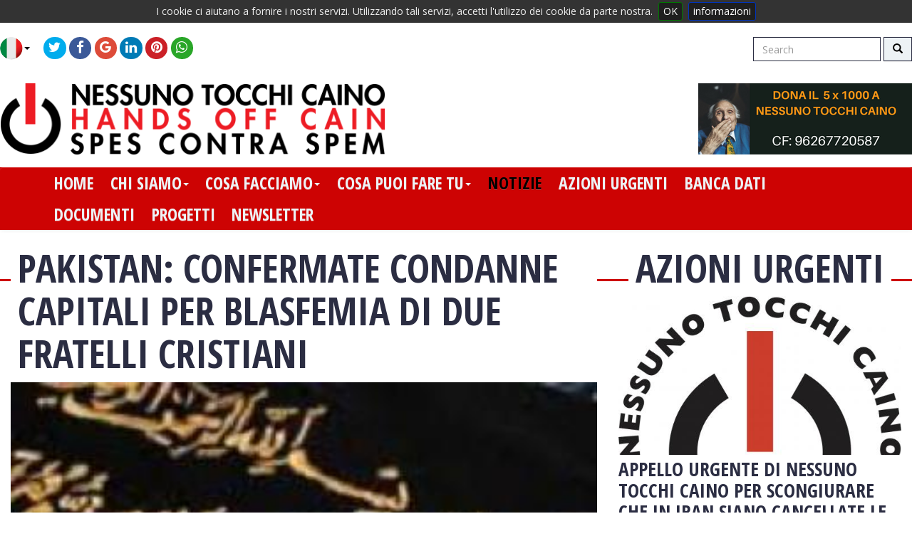

--- FILE ---
content_type: text/html; charset=UTF-8
request_url: https://nessunotocchicaino.it/notizia/pakistan-confermate-condanne-capitali-per-blasfemia-di-due-fratelli-cristiani-60353456
body_size: 6736
content:
<!doctype html>





<html lang="en">
<head>
	<!-- <meta charset="utf-8"> -->
    <META http-equiv='Content-Type' content='text/html; charset=UTF-8'>
	<title> PAKISTAN: CONFERMATE CONDANNE CAPITALI PER BLASFEMIA DI DUE FRATELLI CRISTIANI</title>
  	<meta name="Description" content="Un'alta corte pakistana l’8 giugno 2022 ha confermato le condanne a morte di due fratelli cristiani riconosciuti colpevoli nel 2011 di aver pubblicato contenuti blasfemi sui social media.">
  	<meta name="Keywords" content="morte,esecuzioni,denuncia,braccio della morte,lapidazioni,decapitazioni,impiccagioni,iniezioni letali,sedia elettrica,fucilazioni,diritti umani,dignita,abolizionisti,sentenza,pena capitale,abolizione,assassinio legale,paesi totalitari,autoritari,illiberali,Bibbia,Corano,Talmud,oliviero toscani,nessuno tocchi Caino">
	  	
    <!-- <link rel="stylesheet" href="css/styles.css?v=1.0"> -->
    <!-- <link href='https://fonts.googleapis.com/css?family=Abel' rel='stylesheet' type='text/css'> -->
    <!-- font-family: 'Abel', sans-serif; -->
    <!-- <link href='https://fonts.googleapis.com/css?family=Lato:400,300,300italic,400italic,700,700italic,900,900italic' rel='stylesheet' type='text/css'> -->
    <link href="https://fonts.googleapis.com/css?family=Open+Sans+Condensed:300,300i,700" rel="stylesheet">
    <link href="https://fonts.googleapis.com/css?family=Open+Sans:400,400i,600,600i,700,700i" rel="stylesheet">
    <!-- <link href='https://fonts.googleapis.com/css?family=Oswald:400,700' rel='stylesheet' type='text/css'> -->
    
    
 	<link href="/styles.css" rel="stylesheet" type="text/css">
    <link rel="stylesheet" type="text/css" href="/css/jquery.cookiebar.css" />
	<link rel="stylesheet" type="text/css" href="/css/bootstrap-3.3.6-dist/css/bootstrap.css" />
    <link rel="stylesheet" type="text/css" href="/css/bootstrap-3.3.6-dist/css/bootstrap-theme.css" />
    <link rel="stylesheet" type="text/css" href="/css/bootstrap-3.3.6-dist/css/custom.css?refresh" />
    <link rel="stylesheet" type="text/css" href="/css/coin-slider-styles.css" />
    <link rel="stylesheet" type="text/css" href="/js/jquery_counter/src/jquery.counter-analog.css" />
    <link rel="stylesheet" type="text/css" href="/js/jqvmap/jqvmap.css" media="screen" />
    <link rel="stylesheet" type="text/css" href="/js/morrischarts/morris.css" media="screen" />
    <!-- social share -->
    <link rel="stylesheet" type="text/css" href="/css/font-awesome.css" />
   	<link rel="stylesheet" type="text/css" href="/js/jssocials/jssocials.css" />
    <!-- <link rel="stylesheet" type="text/css" href="/js/jssocials/jssocials-theme-classic.css" /> -->
	<link rel="stylesheet" type="text/css" href="/js/jssocials/jssocials-theme-flat-copy.css" />
    <link href="/css/common.css" rel="stylesheet" type="text/css">
    <!-- <link rel="stylesheet" type="text/css" href="/js/jssocials/jssocials-theme-plain.css" /> -->
    <!-- <link href="/css/bootstrap-3.3.6-dist/css/docs.css" rel="stylesheet" > -->
    <link href="/css/bootstrap-3.3.6-dist/css/bootstrap-social.css" rel="stylesheet" >

    
	<script type="text/javascript" src="/js/jquery-2.2.4.min.js"></script>
    <script type="text/javascript" src="/css/bootstrap-3.3.6-dist/js/bootstrap.js"></script>
	<script type="text/javascript" src="/js/jqvmap/jquery.vmap.js"></script>
    <script type="text/javascript" src="/js/jqvmap/maps/jquery.vmap.world.js" charset="utf-8"></script>
    <script type="text/javascript" src="/js/jqvmap/maps/jquery.vmap.world.hd.js" charset="utf-8"></script>
    <script type="text/javascript" src="/js/jqvmap/maps/jquery.vmap.europe.js" charset="utf-8"></script>
    <script type="text/javascript" src="/js/jqvmap/maps/jquery.vmap.usa.js" charset="utf-8"></script>
    <script type="text/javascript" src="/js/jqvmap/jquery.vmap.sampledata.js" charset="utf-8"></script>
    <script type="text/javascript" src="/js/jquery_counter/src/jquery.counter.js" charset="utf-8"></script>
	<script type="text/javascript" src="/js/morrischarts/raphael-min.js" charset="utf-8"></script>
	<script type="text/javascript" src="/js/morrischarts/morris.js" charset="utf-8"></script>
    <script type="text/javascript" src="/js/jssocials/jssocials.js"></script>
    
    
    <script type="text/javascript" src="/js/coin-slider.js"></script>
    <script type="text/javaScript">
		function openpopup(gourl, target, w, h,status,toolbar,menubar,scrollbars) { myWin=window.open(gourl,target,"width=" + w + ",height=" + h + ",top=0,left=0,status=" + status + ",toolbar=" + toolbar + ",menubar=" + menubar + ",scrollbars=" + scrollbars); }
		function MM_jumpMenu(targ,selObj,restore){ //v3.0
			eval(targ+".location='"+selObj.options[selObj.selectedIndex].value+"'");
			if (restore) selObj.selectedIndex=0;
		}
	</script>
    <!-- <script language="JavaScript" src="popup.js"></script> -->

	<script type="text/javascript" src="/js/jquery.cookiebar.js"></script>
	<script type="text/javascript">
		$(document).ready(function(){
			$.cookieBar({
					message: 'I cookie ci aiutano a fornire i nostri servizi. Utilizzando tali servizi, accetti l\'utilizzo dei cookie da parte nostra.',
					acceptOnContinue: true,
					forceShow: false,
					policyURL: '/privacy.php',
					policyButton: true,
					policyText: 'informazioni',
					acceptButton: true,
					acceptText: 'OK',
					declineButton: false,
					fixed: false
			});
		});
	</script>  

</head>

<body>
<!-- <div class="fixed-social-left">
	<div class="cont-fixed-social-left" id="cont-fixed-social-left"></div>
</div> -->

<nav class="navbar navbar-default navbar-default-top-menu">
        			<div class="container-fluid container-fluid-content"><button type="button" class="navbar-toggle collapsed" data-toggle="collapse" data-target="#top-menu-navbar-collapse" aria-expanded="false">
        			<span class="sr-only">Toggle navigation</span>
                    <span class="icon-bar"></span>
                    <span class="icon-bar"></span>
                    <span class="icon-bar"></span>
				</button><div class="collapse navbar-collapse" id="top-menu-navbar-collapse"><ul class="nav navbar-nav"><li class="dropdown"><a href="#" class="dropdown-toggle flag_icon" data-toggle="dropdown" role="button" aria-haspopup="true" aria-expanded="false"><img src="/img/flags/it_32x32.png" alt="" /><span class="caret"></span></a><ul class="dropdown-menu dropdown-menu-lg"><li><a href="http://www.handsoffcain.info/"><img src="/img/flags/en_32x32.png" alt="" /></a></li><li><a href="http://www.nessunotocchicaino.it/"><img src="/img/flags/it_32x32.png" alt="" /></a></li></ul></li></ul><form class="navbar-form navbar-form-top-menu navbar-right" role="search" name="form1" method="POST" action="/search.php" style="padding:0px;">
        			<div class="row">
                    	<div class="form-group">
                        	<input type="text" class="form-control" placeholder="Search" name="search_str" value="">
                        </div>
						<button type="submit" class="btn btn-default"><span class="glyphicon glyphicon-search" aria-hidden="true"></span></button>
                    </div>
                </form><div class="navbar-left"><div class="sharesocials" id="sharesocials-topmenu" style="display:inline-block; float:right;"></div></div></div></div></nav><div class="container-fluid container-fluid-content" style="padding-top:10px; padding-bottom:10px;">
        			<div class="row row-logo-header-line">
                    	<div class="col-md-9"><img src="/img/logo-h.png" class="media-object img-responsive" style="" alt="" /></div>
                        <div class="col-md-3">
                        	<div class="thumbnail thumbnail-banner-5xmille-header"><a href="/cosapuoifaretu/5xmille"><img class="media-object img-responsive" src="/img/5x1000_01.png" alt=""></a></div>
						</div>
					</div>
				   </div><div class="container-fluid content-common-header"><nav class="navbar navbar-default navbar-default-top-nav-menu"><div class="container-fluid"><button type="button" class="navbar-toggle collapsed" data-toggle="collapse" data-target="#top-nav_menu-navbar-collapse" aria-expanded="false">
        			<span class="sr-only">Toggle navigation</span>
                    <span class="icon-bar"></span>
                    <span class="icon-bar"></span>
                    <span class="icon-bar"></span>
				</button><div class="collapse navbar-collapse" id="top-nav_menu-navbar-collapse"><ul class="nav navbar-nav"><li><a href="/">home</a></li><li class="dropdown"><a href="" class="dropdown-toggle" data-toggle="dropdown" role="button" aria-haspopup="true" aria-expanded="false">chi siamo<span class="caret"></span></a><ul class="dropdown-menu dropdown-menu-lg"><li><a href="/chisiamo/obiettivi">Obiettivi</a></li><li><a href="/chisiamo/cosa-abbiamo-fatto">Cosa abbiamo fatto</a></li><li><a href="/chisiamo/lo-statuto">Lo Statuto</a></li><li><a href="/chisiamo/organi-dirigenti">Organi Dirigenti</a></li><li><a href="/chisiamo/appelli-dei-premi-nobel">Appelli dei Premi Nobel</a></li><li><a href="/chisiamo/bilanci">Bilanci</a></li><li><a href="/chisiamo/contatti">Contatti</a></li><li><a href="/chisiamo/congressi">Congressi</a></li><li><a href="/chisiamo/codice-etico">Codice Etico</a></li></ul></li><li class="dropdown"><a href="" class="dropdown-toggle" data-toggle="dropdown" role="button" aria-haspopup="true" aria-expanded="false">cosa facciamo<span class="caret"></span></a><ul class="dropdown-menu dropdown-menu-lg"><li><a href="/cosafacciamo/rapporto-annuale">Rapporto annuale</a></li><li><a href="/cosafacciamo/dossier-tematici">Dossier tematici</a></li><li><a href="/cosafacciamo/le-conferenze-in-africa">Le conferenze in africa</a></li><li><a href="/cosafacciamo/progetti-in-corso">Progetti in corso</a></li><li><a href="/cosafacciamo/risoluzione-onu-pro-moratoria">Risoluzione ONU pro moratoria</a></li><li><a href="/cosafacciamo/la-campagna-comuni-province-regioni">La Campagna comuni, province e regioni</a></li><li><a href="/cosafacciamo/il-nostro-network">Il nostro network</a></li><li><a href="/cosafacciamo/video">Video</a></li><li><a href="/cosafacciamo/azioni-urgenti">Azioni urgenti</a></li><li><a href="/cosafacciamo/contributi-artistici">Contributi artistici</a></li></ul></li><li class="dropdown"><a href="" class="dropdown-toggle" data-toggle="dropdown" role="button" aria-haspopup="true" aria-expanded="false">cosa puoi fare tu<span class="caret"></span></a><ul class="dropdown-menu dropdown-menu-lg"><li><a href="/cosapuoifaretu/iscriviti">Iscriviti</a></li><li><a href="/cosapuoifaretu/donazioni">Donazioni</a></li><li><a href="/cosapuoifaretu/5xmille">5x1000</a></li><li><a href="/cosapuoifaretu/deducibilita">Deducibiltï¿½</a></li><li><a href="/cosapuoifaretu/acquista-le-pubblicazioni">Acquista le pubblicazioni</a></li><li><a href="/cosapuoifaretu/firmaonline">Firma l&acute;appello</a></li></ul></li><li class="active"><a href="/notizie/">notizie</a></li><li><a href="/azioniurgenti/">azioni urgenti</a></li><li><a href="/bancadati/">banca dati</a></li><li><a href="/documenti/">documenti</a></li><li><a href="/cosafacciamo/progetti-in-corso">progetti</a></li><li><a href="/newsletter/">newsletter</a></li></ul></div></div></nav></div><script type="text/javascript">
$(document).ready(function(e) {
	$('#sharesocials-topmenu').jsSocials({
		shares: ["twitter", "facebook", "googleplus", "linkedin", "pinterest", "whatsapp"],
		url: "https://nessunotocchicaino.it/notizia/pakistan-confermate-condanne-capitali-per-blasfemia-di-due-fratelli-cristiani-60353456",
		text: "Nessuno Tocchi caino",
    	showLabel: false,
    	showCount: false,
    	shareIn: "popup"
	});
	$('#cont-fixed-social-left').jsSocials({
		shares: ["twitter", "facebook", "googleplus", "linkedin", "pinterest", "whatsapp"],
		url: "https://nessunotocchicaino.it/notizia/pakistan-confermate-condanne-capitali-per-blasfemia-di-due-fratelli-cristiani-60353456",
		text: "Nessuno Tocchi caino",
    	showLabel: false,
    	showCount: false,
    	shareIn: "popup"
	});
});
</script>

<div class="container-fluid container-list-docs"><div class="sez-title">
        				<div class="container-fluid container-list-docs content-list">
                        <div class="row">
                        	<div class="col-md-8">
                            	<h1 class="title-misc-list pull-left text-left"> PAKISTAN: CONFERMATE CONDANNE CAPITALI PER BLASFEMIA DI DUE FRATELLI CRISTIANI</h1>		<div class="clear-both"></div><div class="content-doc content-doc-notizia text-left"><div class="doc-image-main">       <a class="content-img-prop-16-9" href="#"><img src="/immagini/2012/01/16301441_big.jpg" class="img-responsive" alt="" /></a></div><div class="doc-content-main"><p style="display:inline-block; margin:0px; float:left; margin-right:5px;">13 Giugno 2022 : </p><p>Un'alta corte pakistana l&rsquo;8 giugno 2022 ha confermato le condanne a morte di due fratelli cristiani riconosciuti colpevoli nel 2011 di aver pubblicato contenuti blasfemi sui social media.<br />La sezione di Rawalpindi dell'Alta Corte di Lahore, composta dal giudice Raja Shahid Mehmood Abbasi e dal giudice Chaudhry Abdul Aziz, ha respinto gli appelli dei due fratelli - Qaiser Ayub e Amoon Ayub - contro le loro condanne capitali.<br />Un tribunale nel 2018 li ha condannati a morte su denuncia di Muhammad Saeed, secondo cui avrebbero insultato il profeta Maometto e pubblicato un post blasfemo su un sito web.<br />La causa contro i due fratelli, che risiedono nel distretto di Talagang Chakwal, a circa 300 chilometri da Lahore, nella provincia pakistana del Punjab, &egrave; stata registrata nel 2011.<br />Secondo il Center for Legal Aid, Assistance and Settlement (CLAAS-UK) che rappresenta i fratelli, Qaisar Ayub ha avuto una lite con un collega in ufficio nel 2011 per una "questione di ragazze", in seguito alla quale il suo rivale ha denunciato alla polizia lui e suo fratello per blasfemia.<br />I due hanno lasciato il Pakistan dopo la registrazione della denuncia.<br />"Prima i fratelli cristiani sono andati a Singapore, poi in Thailandia, ma non sono riusciti a prolungare la loro permanenza in nessuno dei due Paesi e sono tornati in Pakistan nel 2012. Al loro arrivo sono stati arrestati dalla polizia".<br />Entrambi sono sposati. Qaisar Ayub ha tre figli.</p><div class="clear-both">&nbsp;</div><div class="doc-content-date">(Fonti: PTI, 10/06/2022)</div></div></div>		<div class="col-title"><h1 class="title-misc-list">altre news</h1></div>            <div class="content-docs-list"><div class="row text-left"></div><div class="row text-left"><div class="col-md-4"><div class="content-thumb-docs content-thumb-docs-notizia text-left"><div class="not-cont-img"><a class="content-img-prop-16-9" href="/notizia/afghanistan-annullata-condanna-a-morte-per-blasfemia-60485334"><img src="/immagini/2025/12/60485327_big.jpg" class="img-responsive" alt="" /></a></div><div class="not-cont-descr"><a href="/notizia/afghanistan-annullata-condanna-a-morte-per-blasfemia-60485334" class="titolo"><h2> AFGHANISTAN: ANNULLATA CONDANNA A MORTE PER BLASFEMIA</h2></a><a href="/notizia/afghanistan-annullata-condanna-a-morte-per-blasfemia-60485334" class="data-pubblicazione">30 Dicembre 2025 </a><a href="/notizia/afghanistan-annullata-condanna-a-morte-per-blasfemia-60485334" class="sottotitolo"><p>Un tribunale talebano della provincia di Paktika ha annullato la condanna a morte di Abdul Alim Khamosh, un insegnante che era stato riconosciuto colpevole di "aver insultato il Profeta dell'Islam"</p></a><a href="/notizia/afghanistan-annullata-condanna-a-morte-per-blasfemia-60485334" class="l_tutto_left"><span class="lefttoright-arrow ">&nbsp;</span>Leggi tutto</a></div></div></div><div class="col-md-4"><div class="content-thumb-docs content-thumb-docs-notizia text-left"><div class="not-cont-img"><a class="content-img-prop-16-9" href="/notizia/india-condanna-a-morte-commutata-in-20-anni-di-carcere-60485315"><img src="/immagini/2025/12/60485269_big.jpg" class="img-responsive" alt="" /></a></div><div class="not-cont-descr"><a href="/notizia/india-condanna-a-morte-commutata-in-20-anni-di-carcere-60485315" class="titolo"><h2> INDIA: CONDANNA A MORTE COMMUTATA IN 20 ANNI DI CARCERE</h2></a><a href="/notizia/india-condanna-a-morte-commutata-in-20-anni-di-carcere-60485315" class="data-pubblicazione">30 Dicembre 2025 </a><a href="/notizia/india-condanna-a-morte-commutata-in-20-anni-di-carcere-60485315" class="sottotitolo"><p>L'Alta Corte del Punjab e dell'Haryana il 22 dicembre 2025 ha commutato in ergastolo la condanna capitale di un detenuto, con la clausola che non verrà rilasciato prima di aver completato 20 anni di carcere.</p></a><a href="/notizia/india-condanna-a-morte-commutata-in-20-anni-di-carcere-60485315" class="l_tutto_left"><span class="lefttoright-arrow ">&nbsp;</span>Leggi tutto</a></div></div></div><div class="col-md-4"><div class="content-thumb-docs content-thumb-docs-notizia text-left"><div class="not-cont-img"><a class="content-img-prop-16-9" href="/notizia/iran-3-uomini-giustiziati-a-qazvin-il-23-dicembre-60485307"><img src="/immagini/2025/11/60477235_big.jpg" class="img-responsive" alt="" /></a></div><div class="not-cont-descr"><a href="/notizia/iran-3-uomini-giustiziati-a-qazvin-il-23-dicembre-60485307" class="titolo"><h2>IRAN - 3 uomini giustiziati a Qazvin il 23 dicembre</h2></a><a href="/notizia/iran-3-uomini-giustiziati-a-qazvin-il-23-dicembre-60485307" class="data-pubblicazione">29 Dicembre 2025 </a><a href="/notizia/iran-3-uomini-giustiziati-a-qazvin-il-23-dicembre-60485307" class="sottotitolo"><p>Mohammadjafar Babaei, Asghar Tavakoli, Ebrahim Hakimi</p></a><a href="/notizia/iran-3-uomini-giustiziati-a-qazvin-il-23-dicembre-60485307" class="l_tutto_left"><span class="lefttoright-arrow ">&nbsp;</span>Leggi tutto</a></div></div></div></div><div class="row text-left"><div class="col-md-4"><div class="content-thumb-docs content-thumb-docs-notizia text-left"><div class="not-cont-img"><a class="content-img-prop-16-9" href="/notizia/iran-3-uomini-giustiziati-il-28-dicembre-60485303"><img src="/immagini/2025/11/60477235_big.jpg" class="img-responsive" alt="" /></a></div><div class="not-cont-descr"><a href="/notizia/iran-3-uomini-giustiziati-il-28-dicembre-60485303" class="titolo"><h2>IRAN - 3 uomini giustiziati il 28 dicembre</h2></a><a href="/notizia/iran-3-uomini-giustiziati-il-28-dicembre-60485303" class="data-pubblicazione">29 Dicembre 2025 </a><a href="/notizia/iran-3-uomini-giustiziati-il-28-dicembre-60485303" class="sottotitolo"><p>Babak Saraei, Hamidreza Shojaei, Akbar Jahani</p></a><a href="/notizia/iran-3-uomini-giustiziati-il-28-dicembre-60485303" class="l_tutto_left"><span class="lefttoright-arrow ">&nbsp;</span>Leggi tutto</a></div></div></div><div class="col-md-4"><div class="content-thumb-docs content-thumb-docs-notizia text-left"><div class="not-cont-img"><a class="content-img-prop-16-9" href="/notizia/iran-6-uomini-giustiziati-in-varie-prigioni-il-29-dicembre-60485301"><img src="/immagini/2025/11/60477235_big.jpg" class="img-responsive" alt="" /></a></div><div class="not-cont-descr"><a href="/notizia/iran-6-uomini-giustiziati-in-varie-prigioni-il-29-dicembre-60485301" class="titolo"><h2>IRAN - 6 uomini giustiziati in varie prigioni il 29 dicembre</h2></a><a href="/notizia/iran-6-uomini-giustiziati-in-varie-prigioni-il-29-dicembre-60485301" class="data-pubblicazione">29 Dicembre 2025 </a><a href="/notizia/iran-6-uomini-giustiziati-in-varie-prigioni-il-29-dicembre-60485301" class="sottotitolo"><p>Soheil Bakhtiari, Sobhan Safizadeh, Amir Mahdi Navabi, Sina Nadari, Marvan Emadabadi, Yaser Khatibi</p></a><a href="/notizia/iran-6-uomini-giustiziati-in-varie-prigioni-il-29-dicembre-60485301" class="l_tutto_left"><span class="lefttoright-arrow ">&nbsp;</span>Leggi tutto</a></div></div></div><div class="col-md-4"><div class="content-thumb-docs content-thumb-docs-notizia text-left"><div class="not-cont-img"><a class="content-img-prop-16-9" href="/notizia/iran-3-uomini-giustiziati-a-isfahan-il-22-dicembre-60485286"><img src="/immagini/2024/10/60425002_big.jpg" class="img-responsive" alt="" /></a></div><div class="not-cont-descr"><a href="/notizia/iran-3-uomini-giustiziati-a-isfahan-il-22-dicembre-60485286" class="titolo"><h2>IRAN - 3 uomini giustiziati a Isfahan il 22 dicembre</h2></a><a href="/notizia/iran-3-uomini-giustiziati-a-isfahan-il-22-dicembre-60485286" class="data-pubblicazione">29 Dicembre 2025 </a><a href="/notizia/iran-3-uomini-giustiziati-a-isfahan-il-22-dicembre-60485286" class="sottotitolo"><p>Nariman Mohammadi, Eskandar Bakhshoudeh, Taher Bastani</p></a><a href="/notizia/iran-3-uomini-giustiziati-a-isfahan-il-22-dicembre-60485286" class="l_tutto_left"><span class="lefttoright-arrow ">&nbsp;</span>Leggi tutto</a></div></div></div></div></div>			<div class="clear-line clear-line-margin">&nbsp;</div>		</div>		<div class="col-md-4"><h1 class="title-misc-list">Azioni Urgenti</h1><div class="content-thumb-docs content-thumb-docs-azioneurgente text-left"><div class="not-cont-img"><a class="content-img-prop-16-9" href="/azioneurgente/appello-urgente-di-nessuno-tocchi-caino-per-scongiurare-che-in-iran-siano-cancellate-le-prove-delle-esecuzioni-degli-anni-80-con-la-distruzione-della-sezione-41-del-cimitero-behesht-e-zahra-60469189"><img src="/immagini/2020/01/60300916_big.jpg" class="img-responsive" alt="" /></a></div><div class="not-cont-descr"><a href="/azioneurgente/appello-urgente-di-nessuno-tocchi-caino-per-scongiurare-che-in-iran-siano-cancellate-le-prove-delle-esecuzioni-degli-anni-80-con-la-distruzione-della-sezione-41-del-cimitero-behesht-e-zahra-60469189" class="titolo"><h2> APPELLO URGENTE DI NESSUNO TOCCHI CAINO PER SCONGIURARE CHE IN IRAN SIANO CANCELLATE LE PROVE DELLE ESECUZIONI DEGLI ANNI ‘80 CON LA DISTRUZIONE DELLA SEZIONE 41 DEL CIMITERO BEHESHT-E-ZAHRA</h2></a><a href="/azioneurgente/appello-urgente-di-nessuno-tocchi-caino-per-scongiurare-che-in-iran-siano-cancellate-le-prove-delle-esecuzioni-degli-anni-80-con-la-distruzione-della-sezione-41-del-cimitero-behesht-e-zahra-60469189" class="data-pubblicazione">25 Agosto 2025 </a><a href="/azioneurgente/appello-urgente-di-nessuno-tocchi-caino-per-scongiurare-che-in-iran-siano-cancellate-le-prove-delle-esecuzioni-degli-anni-80-con-la-distruzione-della-sezione-41-del-cimitero-behesht-e-zahra-60469189" class="l_tutto_left"><span class="lefttoright-arrow ">&nbsp;</span>Leggi tutto</a></div></div><div class="content-lk-sezione">
        			<a class="l_tutto l_tutto-right pull-right" href="//">Vedi tutte le azioni urgenti<span class="lefttoright-arrow-right">&nbsp;</span></a>
					<div class="clear-both">&nbsp;</div>
				</div><div class="clear-line clear-line-margin">&nbsp;</div><div class="content-list-banners-350">
        			<div class="content-banner"><a href="/cosapuoifaretu/5xmille" target="_blank"><img src="/img/5x1000_01.png" alt="" /></a></div>
                    <div class="content-banner"><a href="http://www.esteri.it" target="_blank"><img src="/img/BANNER_2.jpg" alt="" /></a></div>
					<div class="content-banner"><a href="https://nessunotocchicaino.it/articoli/giuseppe-di-federico"><img src="/img/banner_giuseppe_di_federico.png" alt="Giuseppe di Federico" /></a></div>
				</div><div class="col-title"><h1 class="title-misc-list">Documenti</h1></div><div class="content-list-docs-title text-left"><ul class="list-documents"><li class=""><span class="lefttoright-arrow">&nbsp;</span><a href="/documento/cosponsor-della-risoluzione-pro-moratoria-60370477" class="title-lk"> COSPONSOR DELLA RISOLUZIONE PRO MORATORIA</a></li><li class=""><span class="lefttoright-arrow">&nbsp;</span><a href="/documento/risultato-della-votazione-sulla-risoluzione-pro-moratoria-approvata-dall-assemblea-generale-dell-onu-nel-2022-60370475" class="title-lk"> RISULTATO DELLA VOTAZIONE SULLA RISOLUZIONE PRO MORATORIA APPROVATA DALL'ASSEMBLEA GENERALE DELL'ONU NEL 2022</a></li><li class=""><span class="lefttoright-arrow">&nbsp;</span><a href="/documento/risoluzione-onu-2022-60369490" class="title-lk">RISOLUZIONE ONU 2022</a></li><li class=""><span class="lefttoright-arrow">&nbsp;</span><a href="/documento/relazione-revisore-conti-bilancio-2021-60358036" class="title-lk"> RELAZIONE REVISORE CONTI BILANCIO 2021</a></li><li class=""><span class="lefttoright-arrow">&nbsp;</span><a href="/documento/nota-integrativa-bilancio-2021-60358034" class="title-lk"> NOTA INTEGRATIVA BILANCIO 2021</a></li><li class=""><span class="lefttoright-arrow">&nbsp;</span><a href="/documento/bilancio-2021-60358032" class="title-lk">  BILANCIO 2021</a></li><li class=""><span class="lefttoright-arrow">&nbsp;</span><a href="/documento/verbale-della-nona-assemblea-generale-dei-soci-60357908" class="title-lk"> VERBALE DELLA NONA ASSEMBLEA GENERALE DEI SOCI</a></li></ul></div><div class="content-lk-sezione">
        			<a class="l_tutto l_tutto-right pull-right" href="/documenti/">Vedi tutti i documenti<span class="lefttoright-arrow-right">&nbsp;</span></a>
					<div class="clear-both">&nbsp;</div>
				</div>		</div>	</div></div></div></div>
<div class="container-fluid container-fluid-footer text-center" style="background:#cd0303; padding:20px 10px;">
	<a href="/privacy">Privacy &amp; Cookies</a> - <a href="/chisiamo/contatti">Contatti</a> - <a href="/crediti">Crediti</a><br /><br />
	<div class="container-fluid container-fluid-content text-left">
    <p style="font-size:0.8em">Nessuno tocchi Caino è una lega internazionale di cittadini e di parlamentari per l’abolizione della pena di morte nel mondo. E' un'associazione senza fine di lucro fondata a Bruxelles nel 1993, costituente il Partito Radicale Nonviolento, Transnazionale e Transpartito e riconosciuta nel 2005 dal Ministero degli Esteri italiano come ONG abilitata alla cooperazione allo sviluppo.</p></div>
</div>

<script>
  (function(i,s,o,g,r,a,m){i['GoogleAnalyticsObject']=r;i[r]=i[r]||function(){
  (i[r].q=i[r].q||[]).push(arguments)},i[r].l=1*new Date();a=s.createElement(o),
  m=s.getElementsByTagName(o)[0];a.async=1;a.src=g;m.parentNode.insertBefore(a,m)
  })(window,document,'script','//www.google-analytics.com/analytics.js','ga');
  ga('create', 'UA-60417218-1', 'auto');
  ga('send', 'pageview');
</script>
</body>

--- FILE ---
content_type: text/css
request_url: https://nessunotocchicaino.it/styles.css
body_size: 679
content:
.cainomenusx { font-family: Verdana, Arial; text-align: justify; font-size: 11px; color: #000000}
.cainomenusx A {color: #000000; text-decoration:none;} 
.cainomenusx A:active {color: #000000; text-decoration:none;}
.cainomenusx A:visited {color: #000000; text-decoration:none;}
.cainomenusx A:hover {color: #000000; text-decoration:underline;} 

.cainotext { font-family: Verdana, Arial; text-align: justify; font-size: 11px; color: #000000}
.cainotext A {color: #000000; text-decoration:none;} 
.cainotext A:active {color: #000000; text-decoration:none;}
.cainotext A:visited {color: #000000; text-decoration:none;}
.cainotext A:hover {color: #000000; text-decoration:underline;} 

.cainotextsmallest { font-family: Verdana, Arial; text-align: justify; font-size: 9px; color: #000000}
.cainotextsmallest A {color: #000000; text-decoration:none;} 
.cainotextsmallest A:active {color: #000000; text-decoration:none;}
.cainotextsmallest A:visited {color: #000000; text-decoration:none;}
.cainotextsmallest A:hover {color: #000000; text-decoration:underline;} 

.textnewsleft { font-family: Verdana, Arial; text-align:left; font-size: 11px; color: #000000}
.textnewsleft A {color: #000000; text-decoration:none;} 
.textnewsleft A:active {color: #000000; text-decoration:none;}
.textnewsleft A:visited {color: #000000; text-decoration:none;}
.textnewsleft A:hover {color: #000000; text-decoration:underline;}

.cainoaltrenews { font-family: Verdana, Arial; text-align: left; font-size: 11px; color: #000000}
.cainoaltrenews A {color: #000000; text-decoration:none;} 
.cainoaltrenews A:active {color: #000000; text-decoration:none;}
.cainoaltrenews A:visited {color: #000000; text-decoration:none;}
.cainoaltrenews A:hover {color: #000000; text-decoration:underline;} 

.cainodidascalia { font-family: Verdana, Arial; text-align: center; font-size: 10px; font-style: normal; color: #000000; background-color: #E5E5E5}
.cainodidascalia A {color: #000000; text-decoration:none;} 
.cainodidascalia A:active {color: #000000; text-decoration:none;}
.cainodidascalia A:visited {color: #000000; text-decoration:none;}
.cainodidascalia A:hover {color: #000000; text-decoration:underline;} 


.cainotitle { font-family: Verdana, Arial; text-align: left; font-size: 11px; font-weight:bold; color: #000000}
.cainotitle A {color: #000000; text-decoration:none;} 
.cainotitle A:active {color: #000000; text-decoration:none;}
.cainotitle A:visited {color: #000000; text-decoration:none;}
.cainotitle A:hover {color: #000000; text-decoration:underline;} 

.cainodatanews { font-family: Verdana, Arial; font-style: italic; font-weight:normal; font-size: 10px; color: #000000}
.cainofontenews { font-family: Verdana, Arial; font-style: italic; font-size: 10px; color: #000000}
.cainoautorenews { font-family: Verdana, Arial; text-align: right; font-style: normal; font-weight:normal; font-size: 11px; color: #000000}

.cainosrctitle { font-family: Verdana, Arial; text-align: justify; font-size: 11px; font-weight:bold; color: #000000}
.cainosrctitle A {color: #000000; text-decoration:none;} 
.cainosrctitle A:active {color: #000000; text-decoration:none;}
.cainosrctitle A:visited {color: #000000; text-decoration:none;}
.cainosrctitle A:hover {color: #000000; text-decoration:underline;} 

.cainosrc { font-family: Verdana, Arial; text-align: justify; font-size: 11px; font-weight:normal; color: #000000}
.cainosrcsmall { font-family: Verdana, Arial; text-align: justify; font-size: 9px; font-weight:normal; color: #000000}

.cainosrcurl { font-family: Verdana, Arial; text-align: justify; font-size: 11px; color: #008000}
.cainosrcurl A {color: #008000; text-decoration:none;} 
.cainosrcurl A:active {color: #008000; text-decoration:none;}
.cainosrcurl A:visited {color: #008000; text-decoration:none;}
.cainosrcurl A:hover {color: #008000; text-decoration:underline;} 

.mover { font-family: Verdana, Arial; text-align: justify; font-size: 11px; color: #000000}
.mover A {color: #000000; text-decoration:none;} 
.mover A:active {color: #000000; text-decoration:none;}
.mover A:visited {color: #000000; text-decoration:none;}
.mover A:hover {color: #666666; text-decoration:underline;} 

.moverthis { font-family: Verdana, Arial; text-align: justify; font-size: 12px; font-weight:bold; color: #008000}


.schedastato_tit_voce { font-family: Verdana, Arial; font-size: 10px; font-weight:bold; color: #000000}
.schedastato_testo_voce { font-family: Verdana, Arial; font-size: 10px; font-weight:normal; color: #000000}
.schedastato_news_livello0 { font-family: Verdana, Arial; font-size: 12px; font-weight:bold; color: #000000}
.schedastato_news_livello1 { font-family: Verdana, Arial; font-size: 11px; font-weight:bold; color: #000000}
.schedastato_news_livello2 { font-family: Verdana, Arial; font-size: 11px; font-weight:bold; color: #000000}
.schedastato_news_livello3 { font-family: Verdana, Arial; font-size: 11px; font-weight:bold; color: #000000}
.schedastato_news_livello4 { font-family: Verdana, Arial; font-size: 11px; font-weight:bold; color: #000000}
.schedastato_titolo_news { font-family: Verdana, Arial; font-size: 11px; font-weight:normal; color: #000000}
.schedastato_data_news { font-family: Verdana, Arial; font-size: 11px; text-align: justify; font-weight:bold; color: #000000}
.schedastato_testo_news { font-family: Verdana, Arial; font-size: 11px; text-align: justify; font-weight:normal; color: #000000}
.schedastato_fonte_news { font-family: Verdana, Arial; font-size: 11px; font-weight:normal; font-style:italic; color: #000000}
.MsoNormal { font-family: Verdana, Arial; font-size: 11px; text-align: justify; font-weight:normal; color: #000000}



--- FILE ---
content_type: text/css
request_url: https://nessunotocchicaino.it/css/jquery.cookiebar.css
body_size: 355
content:
#cookie-bar {background:#111111; height:auto; min-height:24px; line-height:24px; color:#eeeeee; text-align:center; padding:3px 0; background: rgba(0, 0, 0, 0.8);}
#cookie-bar.fixed {position:fixed; top:0; left:0; width:100%;z-index: 10000;}
#cookie-bar.fixed.bottom {bottom:0; top:auto;}
#cookie-bar p {margin:0; padding:0;}
#cookie-bar a {color:#ffffff; display:inline-block; border-radius:3px; text-decoration:none; padding:0 6px; margin-left:8px;}
#cookie-bar .cb-enable {background: rgba(0, 0, 0, 0.4);border: 1px solid #007700;}
#cookie-bar .cb-enable:hover {background:#009900;}
#cookie-bar .cb-disable {background: rgba(0, 0, 0, 0.4);border: 1px solid #990000;}
#cookie-bar .cb-disable:hover {background:#bb0000;}
#cookie-bar .cb-policy {background: rgba(0, 0, 0, 0.4);border: 1px solid #0033bb;}
#cookie-bar .cb-policy:hover {background:#0055dd;}

--- FILE ---
content_type: text/css
request_url: https://nessunotocchicaino.it/css/bootstrap-3.3.6-dist/css/custom.css?refresh
body_size: 3969
content:
/* leggi tutto */
body {color:#000;}

a.l_tutto_left {font-size:14px; font-family:'Open Sans'; font-weight:800; }
a.l_tutto_left span.lefttoright-arrow {font-size:0px; line-height:0%; width:0px; border-top:6px solid #FFF; border-left:4px solid #000; border-bottom:6px solid #FFF; display:inline-block; float:left; margin-right:5px; margin-top:14px; }
a.l_tutto_left span.lefttoright-arrow.lefttoright-arrow-bk-gall {font-size:0px; line-height:0%; width:0px; border-top:6px solid #2b2d42; border-left:4px solid #FFF; border-bottom:6px solid #2b2d42; display:inline-block; float:left; margin-right:5px; margin-top:4px; }
a.l_tutto-right span.lefttoright-arrow-right {font-size:0px; line-height:0%; width:0px; border-top:6px solid #FFF; border-left:4px solid #000; border-bottom:6px solid #FFF; display:inline-block; float:right; margin-left:5px; margin-top:12px; }

.container-fluid.container-gallery-main {background:#2b2d42; width:100%; padding:18px 0px; margin:0px 0px; display:block; position:relative; min-height:90px; }
.container-fluid.container-gallery-main .fluid-gallery-left-btn, .container-fluid.container-gallery-main .fluid-gallery-right-btn {display:block; width:5%; height:100%; background:#FF0; position:absolute; top:0px; min-width:90px;}
.container-fluid.container-gallery-main .fluid-gallery-right-btn {right:0px; background:url(../../../img/gallery/arrow_next.png) center center no-repeat; }
.container-fluid.container-gallery-main .fluid-gallery-left-btn {left:0px; background:url(../../../img/gallery/arrow_prev.png) center center no-repeat;}
.container-gallery-main .container-fluid-gallery-item {display:none;}
.container-gallery-main .container-fluid-gallery-item-show {display: block; margin: 0 auto; padding: 0px 0px;}
.container-gallery-main .container-fluid-gallery-item a {color:#edf2f5;}
.container-gallery-main .container-fluid-gallery-item .row.row-item-hidden {display:none;}
.container-gallery-main .container-fluid-gallery-item a:hover {color:#edf2f5; text-decoration:none;}
.container-gallery-main .container-fluid-gallery-item .row .col-md-6 .img-responsive {margin:0 auto; padding:0; display:inline-block; max-height:394px; }
.container-gallery-main .col-md-6-img-center {text-align:center;}
.container-gallery-main .container-fluid-gallery-item .row .col-md-6 .item-top-descr {text-transform:uppercase;}
.container-gallery-main .container-fluid-gallery-item .row .col-md-6 .item-top-descr .data-descr {text-transform:capitalize;}
.container-gallery-main .container-fluid-gallery-item .row .col-md-6 .item-title h2 {text-transform:uppercase; padding:0px; margin:0px; font-family: 'Open Sans', sans-serif; font-weight:600;}

.container-fluid.container-list-docs.content-list {padding:0px; font-size:1.3em; line-height:1.9em;}
.container-fluid.container-list-docs.content-list a {color:#000;}
.container-fluid.container-list-docs.content-list a:hover {text-decoration:none;}
.container-fluid.container-list-docs.content-list a.l_tutto {font-family:'Open Sans'; font-weight:800; padding:0px;}
.container-fluid.container-list-docs.content-list a.l_tutto {}
.container-fluid.container-list-docs.content-list a.l_tutto.l_tutto-right {padding-left:0px; padding-right:0px; font-size:0.8em; text-transform:uppercase;}
.container-fluid.container-list-docs.content-list h1, .container-fluid.container-list-docs.content-list h2 {text-transform:uppercase; padding:5px 0px; margin:0px; font-size:1.5em; font-family: 'Open Sans Condensed', sans-serif; font-weight:bold;}
.container-fluid.container-list-docs.content-list .form-group {font-size:.8em; padding-top:.75em;}
.container-fluid.container-list-docs.content-list .not-cont-descr {line-height:1.2em;}
.container-fluid.container-list-docs.content-list a.l_tutto_left span.lefttoright-arrow {margin-top:6px;}
.container-fluid.container-list-docs.content-list span.img-didascalia {font-size:.8em; color:#333;}

/* list notizie */
.container-fluid.container-list-docs .sez-title {width:100%; margin:0px 0px; display:block; position:relative; text-align:center; border-bottom:3px solid #cd0303; height:54px;}
.container-fluid.container-list-docs .sez-title-resize { width:100%; margin:0px 0px; display:block; position:relative; text-align:center; border-bottom:0px; height:auto;}
.container-fluid.container-list-docs .sez-title h1 {display:inline-block; margin:0px; font-size:3.00em; text-transform:uppercase; color:#2b2d42; font-family: 'Open Sans Condensed', sans-serif; font-weight:bold; background:#FFF; padding:0px 10px;}
.container-fluid.container-list-docs .sez-title h1.over-b {font-size:4.1em;}
.container-fluid.container-list-docs .sez-title a {color:#2b2d42;}
.container-fluid.container-list-docs .sez-title a.btn-social-icon {color:#FFF;}
.container-fluid.container-list-docs .sez-title h1.title-null {background:none;}
.container-fluid.container-list-docs .sez-title .title-misc-list {padding-bottom:10px;}
.container-fluid.container-list-docs .content-banner {margin-bottom:20px;}
.col-not .not-cont-img {text-align:center; background:#cd0303;}

/**/

.container-fluid.container-fluid-content.container-fluid-content-bkg-black h3 {text-transform:uppercase; font-size:20px; font-family:'Open Sans', sans-serif; font-weight:600;}
.container-fluid.container-fluid-content.container-fluid-content-bkg-black p {font-size:14px;}

ul.list-legenda { list-style:none; padding:0px;}
ul.list-legenda li { padding:0px; margin-bottom:5px; font-size:14px; font-family: 'Open Sans', sans-serif; font-weight:600; text-transform:uppercase;}
ul.list-legenda li span.icon-leg {font-size: 0px; line-height: 0%; width: 0px; border-top: 8px solid #2b2d42; border-left: 6px solid #FFF; border-bottom: 8px solid #2b2d42; display:inline-block; float:left; margin-right:5px; margin-top:2px;}
ul.list-legenda li span.icon-leg-2, ul.list-legenda li span.icon-leg-8 {border-left: 6px solid #f0eb73;}
ul.list-legenda li span.icon-leg-3, ul.list-legenda li span.icon-leg-12 {border-left: 6px solid #cd0303;}
ul.list-legenda li span.icon-leg-4, ul.list-legenda li span.icon-leg-13 {border-left: 6px solid #8d99af;}
ul.list-legenda li span.icon-leg-5, ul.list-legenda li span.icon-leg-14 {border-left: 6px solid #4a6346;}
ul.list-legenda li span.icon-leg-6, ul.list-legenda li span.icon-leg-15 {border-left: 6px solid #7cad74;}
ul.list-legenda li span.icon-leg-7, ul.list-legenda li span.icon-leg-16 {border-left: 6px solid #d36451;}

a.data-pubblicazione {font-size:12px; font-family:'Open Sans', sans-serif; font-weight:700;}

.container-fluid.container-fluid-footer {color:#edf2f5;}
.container-fluid.container-fluid-footer a {color:#vedf2f5;}
.container-fluid.container-fluid-footer a:hover {text-decoration:none;}

/* MAX DIMENSION */
.container-fluid.container-fluid-content.container-fluid-content-bkg-black {background:#2b2d42; padding-top:10px; padding-bottom:10px; color:#edf2f5; max-width:100%}
.container-fluid.container-fluid-content{padding:0px; max-width:1400px;}
/* .navbar-default {max-width:1400px;} */
.container-gallery-main .container-fluid-gallery-item-show .row {max-width:1400px; margin:0 auto;}
.container-fluid.container-list-docs {max-width:100%; padding:18px 0px; margin:0px 0px; display:block; position:relative;}
.container-fluid.container-list-docs .row {max-width:1400px; padding:0px; margin:5px auto; padding-bottom:10px;}
.container-fluid.container-fluid-content.container-fluid-content-bkg-black .row {max-width:1400px; margin:0 auto;}

.container-fluid span.line-title-md {display:block; position:absolute; width:100%; height:3px; background:#cd0303; top:2.4em; left:0px;}

.content_list_thumb .row .col-md-4 {padding:0px;}
.content_list_thumb .row .col-md-8 {padding-right:0px;}
/* plaette colori 
// Rossi:
// #da042a
// #eb0b15
// #ef233c
// #b40b20

/* fonts */
body {font-family: 'Open Sans', sans-serif !important;}
body h1, body .h1, body h2, body .h2, body h3, body .h3 {font-family: 'Open Sans Condensed', sans-serif; font-weight:bold; font-size:1.5em;}


/* modifiche header */
.content-common-header {background:#cd0303; maring-top:20px; maring-bottom:20px; font-family: 'Open Sans Condensed'; text-transform:uppercase; padding-left:0px; padding-right:0px;}
.content-common-header .navbar-default {margin-bottom:0px; background: none; border:0px; padding-left:5%; padding-right:5%;}
.content-common-header .navbar-default .container-fluid {padding:0px;}
.content-common-header .navbar-default .container-fluid .navbar-collapse {padding:0px;}
.content-common-header .navbar-default .navbar-nav > li > a {color:#edf2f5; font-size:1.7em; font-weight:bold; padding:0.5em 0.5em;}
.content-common-header .navbar-default .navbar-nav > .active > a {color:#000;  background:none !important; box-shadow:none;}

/* GALLERIA IMMAGINI */

.content-gallery-top {background:#2b2d42; display:block; margin:0px; padding:15px 0px; width:100%; position:relative; min-height:366px;}
.content-gallery-main {margin:0px auto; padding:0px 0px; width:auto; min-height:366px; max-width:1400px; position:relative; overflow:hidden;}
.content-gallery-items {} 
.content-gallery-items .gallery-item {width:100%; top:0px; left:0px; }
.content-gallery-items .gallery-item.item-hidden {display:none;}

.content-gallery-top a.gall_next_def_lk_big, .content-gallery-top a.gall_prev_def_lk_big  {display:block; width:30px; height:100%; background:#FF0; position:absolute; top:0px; min-width:90px; min-height:366px;}
.content-gallery-top a.gall_next_def_lk_big {right:0px; background:url(../../../img/gallery/arrow_next.png) center center no-repeat; }
.content-gallery-top a.gall_prev_def_lk_big {left:0px; background:url(../../../img/gallery/arrow_prev.png) center center no-repeat;}

.gallery-item {}
.gallery-item .row {}
.gallery-item .row .col-md-6 {color:#FFF; padding:0px; margin:0px;}
.gallery-item .row .col-md-6 a {color:#FFF;}
.gallery-item .row .col-md-6 a:hover {color:#FFF; text-decoration:none;}
.gallery-item .row .content-docs-gall {width:100%; padding:0px 10px; color:#FFF;}
.gallery-item .row .content-docs-gall a {color:#FFF;}
.gallery-item .row .content-docs-gall a:hover {text-decoration:none;}
.gallery-item .row .gall-item-cont {}
.gallery-item .row .gall-item-cont h1, .gallery-item .row .gall-item-cont h2, .gallery-item .row .gall-item-cont h3 { padding:0px; margin:0px; font-size:30px;}
.gallery-item .row .gall-item-cont.gall-item-cont-tds {text-transform:uppercase;}
.gallery-item .row .gall-item-cont.gall-item-cont-sottotitolo {font-size:1.1em;}


.container-fluid-gallery .row-item-hidden {display:none;}
.container-fluid-gallery {background:#2b2d42; padding:18px 10%; position:relative; width:100%; max-height:366px;}
.container-fluid-gallery .container-fluid-gallery-item {display:none;}
.container-fluid-gallery .container-fluid-gallery-item-show {display:table;}
.container-fluid-gallery .container-fluid-gallery-item a {color:#edf2f5;}
.container-fluid-gallery .container-fluid-gallery-item a:hover {color:#edf2f5; text-decoration:none;}
.container-fluid-gallery .container-fluid-gallery-item .row .col-md-6 .img-responsive {margin:0 auto;}
.container-fluid-gallery .fluid-gallery-left-btn, .container-fluid-gallery .fluid-gallery-right-btn {display:block; width:10%; height:100%; background:#FF0; position:absolute; top:0px; min-width:90px;}
.container-fluid-gallery .fluid-gallery-right-btn {right:0px; background:url(../img/gallery/arrow_next.png) center center no-repeat; }
.container-fluid-gallery .fluid-gallery-left-btn {left:0px; background:url(../img/gallery/arrow_prev.png) center center no-repeat;}
.container-fluid-gallery .row-item-hidden {display:none;}

/* CONTENUTO */

.container-fluid.container-fluid-content .row {margin:0px;}
.container-fluid.container-fluid-content .row .thumbnail-banner-5xmille-header {text-align:right;}
.container-fluid.container-fluid-content .row .thumbnail-banner-5xmille-header .img-responsive {display:inline-block; margin:0px;}
.container-fluid.container-fluid-pd-zero {padding:0px;}

/* MAPPA */
.container-fluid.container-fluid-map {padding:0px;}

/* top menu */

.navbar-default.navbar-default-top-menu {background:#FFF; border:0px; margin:0 auto; margin-top:20px; border-radius:0px; box-shadow:none; text-transform:uppercase; font-weight:600; color:#000; padding:0px; }
.navbar-default.navbar-default-top-menu .container-fluid {padding:0px;}
.navbar-default.navbar-default-top-menu .navbar-collapse {padding:0px;}
.navbar-form.navbar-form-top-menu {}
.navbar-form.navbar-form-top-menu .row {margin-right:0px; margin-left:0px;}

.navbar-default.navbar-default-top-menu .navbar-nav > li > a {padding-top:6px; padding-bottom:7px; color:#2b2d42; font-family:'Open Sans'; font-weight:700;}
.navbar-default.navbar-default-top-menu .navbar-nav > li > a.flag_icon {padding-top:0px; padding-bottom:0px; color:#000; padding-left:0px;}

.navbar-default.navbar-default-top-menu .navbar-nav > .open > a, .navbar-default.navbar-default-top-menu .navbar-nav > .open > a:hover, .navbar-default.navbar-default-top-menu .navbar-nav > .open > a:focus {background:none; color:#000; box-shadow:none;}
.navbar-default.navbar-default-top-menu .navbar-nav > li > .dropdown-menu {background:#000;}
.navbar-default.navbar-default-top-menu .navbar-nav > li > .dropdown-menu a {color:#FFF; text-transform:uppercase;}

.navbar-default.navbar-default-top-menu .jssocials-share {margin:0px; margin-left:0.3em; }
.navbar-default.navbar-default-top-menu .navbar-form-top-menu {margin:0px;}

/* header logo line */
.thumbnail.thumbnail-banner-5xmille-header {border:0px; padding:0px; margin:0px;}
.thumbnail.thumbnail-banner-5xmille-header img {}
.row.row-logo-header-line {}
.row.row-logo-header-line .col-md-9 {max-height:113px; margin:0px; padding:0px;}
.row.row-logo-header-line .col-md-9 img {max-height:113px;}
.row.row-logo-header-line .col-md-3 {min-width:300px; margin:0px; padding:0px; padding-top:5px;}

/* nav menu */
#top-nav_menu-navbar-collapse .navbar-nav > li > .dropdown-menu {background:#000;}
#top-nav_menu-navbar-collapse .dropdown-menu > li > a { font-family:'Open Sans'; font-weight:600; text-transform:uppercase; color:#edf2f5;}
#top-nav_menu-navbar-collapse .dropdown-menu > li > a:hover, .dropdown-menu > li > a:hover {background:#cd0303;}
/* modifiche comuni */
input.form-control {border-radius:0px; border:1px solid #2b2d42; color:#000; font-weight:400;}
input.form-control:focus {border:1px solid #2b2d42; box-shadow:none;}
button.btn-default, a.btn-default {border-radius:0px; border:1px solid #2b2d42; color:#000; font-weight:400; background:#edf2f5;
 text-transform:capitalize;}
 
#top-nav_menu-navbar-collapse .navbar-nav .dropdown.open > a {color:#000; background:none;}

a.content-img-prop-16-9 {display:block; width:100%; height:0px; padding-bottom:56.25%; position:relative; overflow:hidden;}
a.content-img-prop-16-9 img.img-responsive {display:block; position: absolute; width:100%; height:auto; top:0px; left:0px;}
/* .content-doc-big-thumb-sub1 {position:relative; padding:0px 15px;} */
.content-doc-big-thumb-sub1-padd {padding:0px 15px; width:100%;}
.content-doc-big-thumb-sub1 {position:relative;} 
.content-doc-big-thumb-sub1 a {color:#FFF;}
.content-doc-big-thumb-sub1 .over-content-img {position:absolute; width:100%; height:auto; padding:0px !important; margin:0px; bottom:0px; left:0px; color:#FFF !important; background:rgba(0,0,0,0.8);}
.content-doc-big-thumb-sub1 .over-content-img span {display:block; padding:0px 10px;}
.content-doc-big-thumb-sub1 .over-content-img span.over-img-title {font-size:2.8em; font-family:'Open Sans Condensed', sans serif;  font-weight:700; text-transform:uppercase; line-height:1.1em;}
.content-doc-big-thumb-sub1 .over-content-img span.over-img-date {font-size:.8em; font-family:'Open Sans'; font-weight:700; text-transform:uppercase; line-height:1.1em;}
.content-doc-big-thumb-sub1 .over-content-img span.over-img-subtitle {font-size:1.2em; font-family:'Open Sans'; line-height:1.1em padding-top:5px;}
.content-doc-big-thumb-sub1 .over-content-img span.over-img-ltutto {font-size:0.8em;}
.content-doc-big-thumb-sub1 .over-content-img span.over-img-ltutto span.icon_l_tutto {font-size:0px; line-height:0%; width:0px; border-top:6px solid #000; border-left:4px solid #FFF; border-bottom:6px solid #000; display:inline-block; float:left; margin-right:5px; margin-top:10px; padding:0px;}

ul.list-documents {list-style:none; margin:0px; padding:0px;}
ul.list-documents li {}
ul.list-documents li span.arrow-punt-right {display:inline-block; float:left; height:auto; width:5px; padding-right:5px;}
ul.list-documents li span.lefttoright-arrow {font-size: 0px; line-height: 0%; width: 0px; border-top: 8px solid #FFF; border-left: 6px solid #000; border-bottom: 8px solid #FFF; display:inline-block; float:left; margin-right:5px; margin-top:8px;}
ul.list-documents li a.title-lk {display:table; font-size:20px; font-family:'Open Sans Condensed', sans serif;  font-weight:700; text-transform:uppercase;}
div.clear-both {display:block; width:100%; height:1px; clear:both; }

.pull-right {display:inline-block !important;}

.container-fluid-footer a {color:#FFF;}

/* titolo colonna */
.row .col-md-4 .col-title, .row .col-md-8 .col-title {display:block; width:100%; padding:0px; margin:0px; margin-top:10px; position:relative; border-bottom:3px solid #cd0303; height:50px; margin-bottom: 10px;}
.row .col-md-4 .col-title-first  {margin-top:0px; height:auto; border-bottom:0px; margin-bottom:0px;}
.clear-line {display:block; clear:both; width:100%; height:3px; background:#cd0303;}
.clear-line.clear-line-grey {display:block; clear:both; width:100%; height:1px; background:#2b2d42;}
.clear-line.clear-line-margin {margin-top:10px; margin-bottom:10px;}

/* paginazione */
.content-pagination {width:100%; padding:0px; margin:0px; margin-top:20px; margin-bottom:20px; font-size:14px;}
.content-pagination a.current-page {font-weight:bold;}

/* content stato */
.content-stato {}
.content-stato .line-article, .content-stato .line-article p {line-height:1.9em; padding:0px; margin:0px;}
span.pre_title {font-family:'Open Sans'; font-weight:600; text-transform:uppercase; color:#2b2d42;}
span.pre_title.text_upp {text-transform:uppercase; }

.row select {border-radius:0px; border:1px solid #2b2d42; color:#000; font-weight:400;}
.row select:focus {border:1px solid #2b2d42; box-shadow:none;}
.form-date-title {background:#FFF; padding:2px 10px; min-width:320px;}
.container-fluid-map {}
.container-fluid-map .row {}
.container-fluid-map .row .col-md-6, .container-fluid-map .row .col-sm-6 {margin:0px; padding:0px;}
.row .col-xs-4, .row .col-xs-6, .row .col-xs-2 {margin:0px; padding:0px;}
.row .col-xs-4.form-group-mese {min-width:110px;}
.row .col-xs-4.form-group-mese label {display:inline-block; float:left; margin-right:5px; padding-top:7px;}
.row .col-xs-4.form-group-mese select {display:inline-block; float:left; width:60px;}
.row .col-xs-6.form-group-anno {min-width:150px;}
.row .col-xs-6.form-group-anno label {display:inline-block; float:left; margin-right:5px; padding-top:7px;}
.row .col-xs-6.form-group-anno select {display:inline-block; float:left; width:100px;}
.row .col-xs-10.form-group-anno {min-width:150px;}
.row .col-xs-10.form-group-anno label {display:inline-block; float:left; margin-right:5px; padding-top:7px;}
.row .col-xs-10.form-group-anno select {display:inline-block; float:left; width:100px;}
.row .col-xs-2.form-group-src_icon {width:30px;}


/* stati */
ul.list-stati {margin:0px; padding:0px; list-style:none;}
ul.list-stati li {padding-left:0px; margin-left:0px; font-size:.9em; font-family:'Open Sans', sans-serif; font-weight:600; text-transform:uppercase;}
ul.list-stati li span.icon-leg { font-size: 0px; line-height: 0%; width: 0px; border-top: 8px solid #FFF; border-left: 6px solid #000; border-bottom: 8px solid #FFF; display:inline-block; float:left; margin-right:5px; margin-top:8px; }
ul.list-stati li span.icon-leg-2, ul.list-stati li span.icon-leg-8 {border-left: 6px solid #f0eb73;}
ul.list-stati li span.icon-leg-3, ul.list-stati li span.icon-leg-14 {border-left: 6px solid #cd0303;}
ul.list-stati li span.icon-leg-4, ul.list-stati li span.icon-leg-16 {border-left: 6px solid #8d99af;}
ul.list-stati li span.icon-leg-5, ul.list-stati li span.icon-leg-13 {border-left: 6px solid #4a6346;}
ul.list-stati li span.icon-leg-6, ul.list-stati li span.icon-leg-15 {border-left: 6px solid #7cad74;}
ul.list-stati li span.icon-leg-7, ul.list-stati li span.icon-leg-12 {border-left: 6px solid #d36451;}

/* pagine sstatiche */
.content-article {text-align:left; font-family:'Open-Sans', sans-serif; font-size:1.1em; color:#000; line-height:1.9em;}
.content-article ul {padding-left:0px; margin-left:0px; padding-right:0px; margin-right:0px; list-style:none;}
.content-article ul li {padding-left:14px; margin-left:0px; padding-right:0px; margin-right:0px; position:relative;}
.content-article ul li.puntato {}
.content-article ul li.puntato span.freccia-statica {font-size:0px; line-height:0%; width:0px; border-top:6px solid #FFF; border-left: 4px solid #000; border-bottom: 6px solid #FFF; display:block; position:absolute; left:0px; top:12px;}
.content-article ul li.puntato ul, .content-article ul.list-classic-square {list-style-type:square; padding-left:17px;}
.content-article ul li.puntato ul li {padding-left:0px;}
a.lk-list {padding-left:0px; margin-left:0px; font-size:.8em; font-family:'Open Sans', sans-serif; font-weight:600; text-transform:uppercase; display:block; line-height:1.5em;}
a.lk-list span.lk-list-arrow {font-size:0px; line-height:0%; width:0px; border-top:6px solid #FFFFFF; border-left:4px solid #2b2d42; border-bottom:6px solid #FFFFFF; display:inline-block; float:left; margin-right:5px; margin-top:6px; }



/* left social */
.fixed-social-left {display:none; position:fixed;}


.thumbnail, .img-thumbnail { -webkit-box-shadow: none !important;  box-shadow: none !important; }


.container-fluid.container-list-docs .sez-title .title-misc-list.title-misc-list-small-block {font-size:2.5em;}

/* Large Devices, Wide Screens */
@media only screen and (max-width : 1200px) {
	
}

/* Medium Devices, Desktops */
@media only screen and (max-width : 992px) {
	.container-fluid.container-list-docs .sez-title .title-misc-list.title-misc-list-small-block { clear:both; display:block; }
	
	.row .col-md-4 .col-title-first {display:block; width:100%; padding:0px; margin:0px; margin-top:10px; position:relative; border-bottom:3px solid #cd0303; height:31px; margin-bottom: 10px;}
}

/* Small Devices, Tablets */
@media only screen and (max-width : 768px) {
	.row .col-md-4 .col-title-first {display:block; width:100%; padding:0px; margin:0px; margin-top:10px; position:relative; border-bottom:3px solid #cd0303; height:31px; margin-bottom: 10px;}
}

/* Extra Small Devices, Phones */ 
@media only screen and (max-width : 480px) {
	.row .col-md-4 .col-title-first {display:block; width:100%; padding:0px; margin:0px; margin-top:10px; position:relative; border-bottom:3px solid #cd0303; height:31px; margin-bottom: 10px;}

}

/* Custom, iPhone Retina */ 
@media only screen and (max-width : 320px) {
}
 




--- FILE ---
content_type: text/css
request_url: https://nessunotocchicaino.it/js/jquery_counter/src/jquery.counter-analog.css
body_size: 1322
content:
.counter-analog span.part {
    display: inline-block;
}

.counter-analog span.separator {
    display: inline-block;
    height: 40px;
    line-height: 40px;
    width: 10px;
    vertical-align: middle;
    text-align: center;
    font-weight: bold;
}

.counter-analog span.part span.digit {
    display: inline-block;
    height: 40px;
    line-height: 40px;
    width: 26px;
	vertical-align: middle;
    text-align: center;
    font: 0/0 a;
    text-shadow: none;
    color: transparent;
    margin: 0;
}

.counter-analog span.part span.digit {
    background: transparent url("jquery.counter-analog.png") 0 0 repeat-y;
}

.counter-analog span.part span.digit0 { background-position: 0     0; }
.counter-analog span.part span.digit1 { background-position: 0  -240px; }
.counter-analog span.part span.digit2 { background-position: 0  -480px; }
.counter-analog span.part span.digit3 { background-position: 0  -720px; }
.counter-analog span.part span.digit4 { background-position: 0  -960px; }
.counter-analog span.part span.digit5 { background-position: 0 -1200px; }
.counter-analog span.part span.digit6 { background-position: 0 -1440px; }
.counter-analog span.part span.digit7 { background-position: 0 -1680px; }
.counter-analog span.part span.digit8 { background-position: 0 -1920px; }
.counter-analog span.part span.digit9 { background-position: 0 -2160px; }

/* UP */
@-webkit-keyframes counter-analog-01 { from { background-position:  0     0; }
                               to {   background-position:  0  -240px; }}
@-moz-keyframes counter-analog-01 {    from { background-position:  0     0; }
                               to {   background-position:  0  -240px; }}
@-ms-keyframes counter-analog-01 {     from { background-position:  0     0; }
                               to { background-position:    0  -240px; }}

@-webkit-keyframes counter-analog-12 { from { background-position:  0  -240px; }
                               to {   background-position:  0  -480px; }}
@-moz-keyframes counter-analog-12 {    from { background-position:  0  -240px; }
                               to {   background-position:  0  -480px; }}
@-ms-keyframes counter-analog-12 {     from { background-position:  0  -240px; }
                               to { background-position:    0  -480px; }}

@-webkit-keyframes counter-analog-23 { from { background-position:  0  -480px; }
                               to {   background-position:  0  -720px; }}
@-moz-keyframes counter-analog-23 {    from { background-position:  0  -480px; }
                               to {   background-position:  0  -720px; }}
@-ms-keyframes counter-analog-23 {     from { background-position:  0  -480px; }
                               to { background-position:    0  -720px; }}

@-webkit-keyframes counter-analog-34 { from { background-position:  0  -720px; }
                               to {   background-position:  0  -960px; }}
@-moz-keyframes counter-analog-34 {    from { background-position:  0  -720px; }
                               to {   background-position:  0  -960px; }}
@-ms-keyframes counter-analog-34 {     from { background-position:  0  -720px; }
                               to { background-position:    0  -960px; }}

@-webkit-keyframes counter-analog-45 { from { background-position:  0  -960px; }
                               to {   background-position:  0  -1200px; }}
@-moz-keyframes counter-analog-45 {    from { background-position:  0  -960px; }
                               to {   background-position:  0  -1200px; }}
@-ms-keyframes counter-analog-45 {     from { background-position:  0  -960px; }
                               to { background-position:    0  -1200px; }}

@-webkit-keyframes counter-analog-56 { from { background-position:  0  -1200px; }
                               to {   background-position:  0  -1440px; }}
@-moz-keyframes counter-analog-56 {    from { background-position:  0  -1200px; }
                               to {   background-position:  0  -1440px; }}
@-ms-keyframes counter-analog-56 {     from { background-position:  0  -1200px; }
                               to { background-position:    0  -1440px; }}

@-webkit-keyframes counter-analog-67 { from { background-position:  0  -1440px; }
                               to {   background-position:  0  -1680px; }}
@-moz-keyframes counter-analog-67 {    from { background-position:  0  -1440px; }
                               to {   background-position:  0  -1680px; }}
@-ms-keyframes counter-analog-67 {     from { background-position:  0  -1440px; }
                               to { background-position:    0  -1680px; }}

@-webkit-keyframes counter-analog-78 { from { background-position:  0  -1680px; }
                               to {   background-position:  0  -1920px; }}
@-moz-keyframes counter-analog-78 {    from { background-position:  0  -1680px; }
                               to {   background-position:  0  -1920px; }}
@-ms-keyframes counter-analog-78 {     from { background-position:  0  -1680px; }
                               to { background-position:    0  -1920px; }}

@-webkit-keyframes counter-analog-89 { from { background-position:  0  -1920px; }
                               to {   background-position:  0  -2160px; }}
@-moz-keyframes counter-analog-89 {    from { background-position:  0  -1920px; }
                               to {   background-position:  0  -2160px; }}
@-ms-keyframes counter-analog-89 {     from { background-position:  0  -1920px; }
                               to { background-position:    0  -2160px; }}

@-webkit-keyframes counter-analog-90 { from { background-position:  0  -2160px; }
                               to {   background-position:  0  -2400px; }}
@-moz-keyframes counter-analog-90 {    from { background-position:  0  -2160px; }
                               to {   background-position:  0  -2400px; }}
@-ms-keyframes counter-analog-90 {     from { background-position:  0  -2160px; }
                               to { background-position:    0  -2400px; }}

.counter-analog span.part span.digit01 {
    -webkit-animation: counter-analog-01 .3s steps(6, end) 1;
    -moz-animation: counter-analog-01 .3s steps(6, end) 1;
    -ms-animation: counter-analog-01 .3s steps(6, end) 1;
}
.counter-analog span.part span.digit12 {
    -webkit-animation: counter-analog-12 .3s steps(6, end) 1;
    -moz-animation: counter-analog-12 .3s steps(6, end) 1;
    -ms-animation: counter-analog-12 .3s steps(6, end) 1;
}
.counter-analog span.part span.digit23 {
    -webkit-animation: counter-analog-23 .3s steps(6, end) 1;
    -moz-animation: counter-analog-23 .3s steps(6, end) 1;
    -ms-animation: counter-analog-23 .3s steps(6, end) 1;
}
.counter-analog span.part span.digit34 {
    -webkit-animation: counter-analog-34 .3s steps(6, end) 1;
    -moz-animation: counter-analog-34 .3s steps(6, end) 1;
    -ms-animation: counter-analog-34 .3s steps(6, end) 1;
}
.counter-analog span.part span.digit45 {
    -webkit-animation: counter-analog-45 .3s steps(6, end) 1;
    -moz-animation: counter-analog-45 .3s steps(6, end) 1;
    -ms-animation: counter-analog-45 .3s steps(6, end) 1;
}
.counter-analog span.part span.digit56 {
    -webkit-animation: counter-analog-56 .3s steps(6, end) 1;
    -moz-animation: counter-analog-56 .3s steps(6, end) 1;
    -ms-animation: counter-analog-56 .3s steps(6, end) 1;
}
.counter-analog span.part span.digit67 {
    -webkit-animation: counter-analog-67 .3s steps(6, end) 1;
    -moz-animation: counter-analog-67 .3s steps(6, end) 1;
    -ms-animation: counter-analog-67 .3s steps(6, end) 1;
}
.counter-analog span.part span.digit78 {
    -webkit-animation: counter-analog-78 .3s steps(6, end) 1;
    -moz-animation: counter-analog-78 .3s steps(6, end) 1;
    -ms-animation: counter-analog-78 .3s steps(6, end) 1;
}
.counter-analog span.part span.digit89 {
    -webkit-animation: counter-analog-89 .3s steps(6, end) 1;
    -moz-animation: counter-analog-89 .3s steps(6, end) 1;
    -ms-animation: counter-analog-89 .3s steps(6, end) 1;
}
.counter-analog span.part span.digit90 {
    -webkit-animation: counter-analog-90 .3s steps(6, end) 1;
    -moz-animation: counter-analog-90 .3s steps(6, end) 1;
    -ms-animation: counter-analog-90 .3s steps(6, end) 1;
}

/* DOWN */
@-webkit-keyframes counter-analog-10 { from { background-position:  0  -240px; }
                               to {   background-position:  0     0; }}
@-moz-keyframes counter-analog-10 {    from { background-position:  0  -240px; }
                               to {   background-position:  0     0; }}
@-ms-keyframes counter-analog-10 {     from { background-position:  0  -240px; }
                               to { background-position:    0     0; }}

@-webkit-keyframes counter-analog-21 { from { background-position:  0  -480px; }
                               to {   background-position:  0  -240px; }}
@-moz-keyframes counter-analog-21 {    from { background-position:  0  -480px; }
                               to {   background-position:  0  -240px; }}
@-ms-keyframes counter-analog-21 {     from { background-position:  0  -480px; }
                               to { background-position:    0  -240px; }}

@-webkit-keyframes counter-analog-32 { from { background-position:  0  -720px; }
                               to {   background-position:  0  -480px; }}
@-moz-keyframes counter-analog-32 {    from { background-position:  0  -720px; }
                               to {   background-position:  0  -480px; }}
@-ms-keyframes counter-analog-32 {     from { background-position:  0  -720px; }
                               to { background-position:    0  -480px; }}

@-webkit-keyframes counter-analog-43 { from { background-position:  0  -960px; }
                               to {   background-position:  0  -720px; }}
@-moz-keyframes counter-analog-43 {    from { background-position:  0  -960px; }
                               to {   background-position:  0  -720px; }}
@-ms-keyframes counter-analog-43 {     from { background-position:  0  -960px; }
                               to { background-position:    0  -720px; }}

@-webkit-keyframes counter-analog-54 { from { background-position:  0  -1200px; }
                               to {   background-position:  0  -960px; }}
@-moz-keyframes counter-analog-54 {    from { background-position:  0  -1200px; }
                               to {   background-position:  0  -960px; }}
@-ms-keyframes counter-analog-54 {     from { background-position:  0  -1200px; }
                               to { background-position:    0  -960px; }}

@-webkit-keyframes counter-analog-65 { from { background-position:  0  -1440px; }
                               to {   background-position:  0  -1200px; }}
@-moz-keyframes counter-analog-65 {    from { background-position:  0  -1440px; }
                               to {   background-position:  0  -1200px; }}
@-ms-keyframes counter-analog-65 {     from { background-position:  0  -1440px; }
                               to { background-position:    0  -1200px; }}

@-webkit-keyframes counter-analog-76 { from { background-position:  0  -1680px; }
                               to {   background-position:  0  -1440px; }}
@-moz-keyframes counter-analog-76 {    from { background-position:  0  -1680px; }
                               to {   background-position:  0  -1440px; }}
@-ms-keyframes counter-analog-76 {     from { background-position:  0  -1680px; }
                               to { background-position:    0  -1440px; }}

@-webkit-keyframes counter-analog-87 { from { background-position:  0  -1920px; }
                               to {   background-position:  0  -1680px; }}
@-moz-keyframes counter-analog-87 {    from { background-position:  0  -1920px; }
                               to {   background-position:  0  -1680px; }}
@-ms-keyframes counter-analog-87 {     from { background-position:  0  -1920px; }
                               to { background-position:    0  -1680px; }}

@-webkit-keyframes counter-analog-98 { from { background-position:  0  -2160px; }
                               to {   background-position:  0  -1920px; }}
@-moz-keyframes counter-analog-98 {    from { background-position:  0  -2160px; }
                               to {   background-position:  0  -1920px; }}
@-ms-keyframes counter-analog-98 {     from { background-position:  0  -2160px; }
                               to { background-position:    0  -1920px; }}

@-webkit-keyframes counter-analog-09 { from { background-position:  0  -2400px; }
                               to {   background-position:  0  -2160px; }}
@-moz-keyframes counter-analog-09 {    from { background-position:  0  -2400px; }
                               to {   background-position:  0  -2160px; }}
@-ms-keyframes counter-analog-09 {     from { background-position:  0  -2400px; }
                               to { background-position:    0  -2160px; }}

.counter-analog span.part span.digit10 {
    -webkit-animation: counter-analog-10 .3s steps(6, end) 1;
    -moz-animation: counter-analog-10 .3s steps(6, end) 1;
    -ms-animation: counter-analog-10 .3s steps(6, end) 1;
}
.counter-analog span.part span.digit21 {
    -webkit-animation: counter-analog-21 .3s steps(6, end) 1;
    -moz-animation: counter-analog-21 .3s steps(6, end) 1;
    -ms-animation: counter-analog-21 .3s steps(6, end) 1;
}
.counter-analog span.part span.digit32 {
    -webkit-animation: counter-analog-32 .3s steps(6, end) 1;
    -moz-animation: counter-analog-32 .3s steps(6, end) 1;
    -ms-animation: counter-analog-32 .3s steps(6, end) 1;
}
.counter-analog span.part span.digit43 {
    -webkit-animation: counter-analog-43 .3s steps(6, end) 1;
    -moz-animation: counter-analog-43 .3s steps(6, end) 1;
    -ms-animation: counter-analog-43 .3s steps(6, end) 1;
}
.counter-analog span.part span.digit54 {
    -webkit-animation: counter-analog-54 .3s steps(6, end) 1;
    -moz-animation: counter-analog-54 .3s steps(6, end) 1;
    -ms-animation: counter-analog-54 .3s steps(6, end) 1;
}
.counter-analog span.part span.digit65 {
    -webkit-animation: counter-analog-65 .3s steps(6, end) 1;
    -moz-animation: counter-analog-65 .3s steps(6, end) 1;
    -ms-animation: counter-analog-65 .3s steps(6, end) 1;
}
.counter-analog span.part span.digit76 {
    -webkit-animation: counter-analog-76 .3s steps(6, end) 1;
    -moz-animation: counter-analog-76 .3s steps(6, end) 1;
    -ms-animation: counter-analog-76 .3s steps(6, end) 1;
}
.counter-analog span.part span.digit87 {
    -webkit-animation: counter-analog-87 .3s steps(6, end) 1;
    -moz-animation: counter-analog-87 .3s steps(6, end) 1;
    -ms-animation: counter-analog-87 .3s steps(6, end) 1;
}
.counter-analog span.part span.digit98 {
    -webkit-animation: counter-analog-98 .3s steps(6, end) 1;
    -moz-animation: counter-analog-98 .3s steps(6, end) 1;
    -ms-animation: counter-analog-98 .3s steps(6, end) 1;
}
.counter-analog span.part span.digit09 {
    -webkit-animation: counter-analog-09 .3s steps(6, end) 1;
    -moz-animation: counter-analog-09 .3s steps(6, end) 1;
    -ms-animation: counter-analog-09 .3s steps(6, end) 1;
}


--- FILE ---
content_type: text/css
request_url: https://nessunotocchicaino.it/js/morrischarts/morris.css
body_size: 281
content:
.morris-hover{position:absolute;z-index:1000}
.morris-hover.morris-default-style{border-radius:0px; padding:6px; color:#fff; background:rgba(0,0,0,0.8);border:0px;font-family:sans-serif;font-size:12px;text-align:center}
.morris-hover.morris-default-style .morris-hover-row-label{font-weight:bold;margin:0.25em 0}
.morris-hover.morris-default-style .morris-hover-point{white-space:nowrap;margin:0.1em 0}
#graph_anno_corrente tspan[style] { color:#FFF !important;}

--- FILE ---
content_type: text/css
request_url: https://nessunotocchicaino.it/js/jssocials/jssocials-theme-flat-copy.css
body_size: 665
content:
.jssocials-shares {margin:0px;}
.jssocials-share-twitter .jssocials-share-link { background: #00aced; }
.jssocials-share-twitter .jssocials-share-link:hover { background: #0087ba; }
.jssocials-share-facebook .jssocials-share-link { background: #3b5998; }
.jssocials-share-facebook .jssocials-share-link:hover { background: #2d4373; }
.jssocials-share-googleplus .jssocials-share-link { background: #dd4b39; }
.jssocials-share-googleplus .jssocials-share-link:hover { background: #c23321; }
.jssocials-share-linkedin .jssocials-share-link { background: #007bb6; }
.jssocials-share-linkedin .jssocials-share-link:hover { background: #005983; }
.jssocials-share-pinterest .jssocials-share-link { background: #cb2027; }
.jssocials-share-pinterest .jssocials-share-link:hover { background: #9f191f; }
.jssocials-share-email .jssocials-share-link { background: #3490F3; }
.jssocials-share-email .jssocials-share-link:hover { background: #0e76e6; }
.jssocials-share-whatsapp .jssocials-share-link { background: #29a628; }
.jssocials-share-whatsapp .jssocials-share-link:hover { background: #1f7d1e; }
.jssocials-share-line .jssocials-share-link { background: #25af00; }
.jssocials-share-line .jssocials-share-link:hover { background: #1a7c00; }
.jssocials-share-stumbleupon .jssocials-share-link { background: #eb4823; }
.jssocials-share-stumbleupon .jssocials-share-link:hover { background: #c93412; }

.jssocials-share-link { padding: .5em .5em; color: #fff;
  -webkit-transition: background 200ms ease-in-out, border-color 200ms ease-in-out;
          transition: background 200ms ease-in-out, border-color 200ms ease-in-out; 
		  border-radius:50px; -moz-border-radius:50px; -webkit-border-radius:50px;
		  font-size:0.9em;}
.jssocials-share-link:hover, .jssocials-share-link:focus, .jssocials-share-link:active { color: #fff; }
.jssocials-share-count-box { position: relative; height: 2em; padding: 0 .3em; margin-left: 0.3em; background: #f5f5f5;
  -webkit-transition: background 200ms ease-in-out, border-color 200ms ease-in-out;
          transition: background 200ms ease-in-out, border-color 200ms ease-in-out; }
.jssocials-share-count-box:hover { background: gainsboro; }
.jssocials-share-count-box:hover:after { border-color: transparent gainsboro transparent transparent; }
.jssocials-share-count-box:after { content: ""; display: block; position: absolute; top: 0.85em; left: -0.3em; width: 0; height: 0; border-width: 0.4em 0.4em 0.4em 0; border-style: solid; border-color: transparent #f5f5f5 transparent transparent;
    -webkit-transform: rotate(360deg);
        -ms-transform: rotate(360deg);
            transform: rotate(360deg);
    -webkit-transition: background 200ms ease-in-out, border-color 200ms ease-in-out;
            transition: background 200ms ease-in-out, border-color 200ms ease-in-out; }
.jssocials-share-count-box .jssocials-share-count { line-height: 2.1em; color: #444; }

--- FILE ---
content_type: application/javascript
request_url: https://nessunotocchicaino.it/js/jqvmap/maps/jquery.vmap.europe.js
body_size: 37607
content:
/** Add Europe Map Data Points */
jQuery.fn.vectorMap('addMap', 'europe_en', {"width":680,"height":520,"paths":{"gl":{"path":"M13.47,93.57C12.35,92.52 12.34,90 10.44,89.14 10.62,88.14 13.84,87.66 11.35,86.39 10.05,87.17 9.25,86.92 8.71,87.58 6.27,88.12 8.6,85.09 6.17,85.17 5.23,84.47 10.33,84.75 9.98,83.14 11.32,83.4 14.67,82.04 12.37,81.03 11.23,81.19 6.54,82.06 10.06,81.32 13.04,80.64 9.92,76.6 8.71,79.05 9.24,77.06 11.03,78.05 12.88,77.78 14.68,74.59 9.38,77.17 8.23,75.54 7.26,73.61 12.43,77.09 11.48,74.6c2.44,-0.76 -0.97,1.23 1.21,1.43 1,0.07 3.06,0.24 1.26,-0.8C15.39,74.51 14.27,73.05 14.04,72.76 16.26,70.08 9.73,69.39 11.65,72.54 9.43,70.77 7.4,69.72 5.62,68.37 4.84,67.27 3.62,65.14 5.75,64.54 6.27,63.17 3.83,63.23 6.08,62.64 8.52,60.62 3.8,58.38 3.79,56.87 4.78,56.07 3.39,53.57 4.92,55.82c2,1.48 -1.5,0.05 -0.41,1.67 0.7,1.18 4.94,4.58 4.09,1.22C7.96,57.37 6.11,57.21 8.09,56.47 5.75,56.14 4.83,52.58 8.11,53.61c1.58,0.65 2.17,-1 2.13,-1.24 1.86,-0.56 0.99,-3.89 0.14,-5.02 -2.29,-0.92 1.59,-2.34 -1.23,-2.91 0.6,-3.73 4.98,-2.29 7.51,-3.37 2.78,-1.33 -1.33,-1.73 -1.69,-3.06 -3.07,-1.99 2.8,-0.5 3.28,-2.76 2.87,0.22 -2.67,-2.82 -1.49,-3.84 1.34,0.59 4.57,3.1 4.27,-0.2C20.58,29.48 17.09,31.14 17.33,29.6c1.78,1.02 0.79,-3.69 2.33,-1.12 1.76,1.21 4.05,-0.81 1.11,-1.21 -0.72,-0.16 1.96,-1.91 2.18,-0.31 2.04,0.89 2.39,3.26 4.86,3.29 1.12,-1.58 -2.89,-2.38 -0.16,-2.31 1.35,-1.83 -5.03,-0.94 -1.14,-2.29 1.39,-1.55 1.81,4.29 2.64,1.36 -0.57,-1.39 -0.41,-4.67 1.53,-2.59 0.16,2.02 -2.74,3.73 -1.03,6.23 2.7,1.13 0.11,-4.85 3.69,-4.25 2.74,-0.7 0.37,-3.01 -1.39,-3.16 0.93,-1.59 -0.48,-0.52 -0.91,-1.1 -1.26,0.42 -2.63,-0.27 -1.15,-1.19 -0.81,-1.9 -3.85,0.74 -5.54,0.53 -3.44,0.64 1.14,-2.76 2.36,-3.3 2.28,-0.77 4.66,2.97 6.55,0.04C34.81,17.14 33.04,17.79 32.17,17.97 30.61,18.81 30.38,17.32 30.54,16.77 29.14,17.79 26.4,16.27 29.42,16.34 29.89,14.12 31.85,14.39 33.58,13.44c0.27,-2.21 -3.96,0.03 -1.92,-1.94 2.34,1.37 5.29,0.49 7.37,1.6 0.49,1.25 2.93,3.07 2.07,0.58C40.16,10.86 37.07,10.79 34.89,10.94 32.01,10.71 38.39,8.92 36.45,6.69 35.49,6.8 33.31,6.65 34.75,5.53c1.74,0.57 3.45,1.31 2.13,3.63 0.97,-0.77 3.6,0.14 4.92,-0.01C42.62,6.51 37.36,8.29 39.31,5.97 39.94,4.69 35.39,5.71 36.07,3.41c2.18,-0.52 6.21,0.1 8.48,1.64 1.78,-0.72 2.84,-0.23 4.07,0.55 1.73,-0.23 3.46,0.06 2.78,2.25C52.75,9.86 54.51,8.35 52.72,6.73 52.71,4.07 54.56,10.07 55.78,8.98 56.01,5.87 52.57,4.02 49.87,3.57 48.45,2.66 43.96,4.29 45.02,2.48 44.96,1.07 43.75,0.16 45.71,1.28 47.56,3.52 50.55,-0.47 53.01,0.78 55.13,-0.05 52.02,4.62 54.57,4.07 55.09,3.62 56.43,7.62 57.26,5.53 57.36,3.28 54.5,4.61 54.71,2.93 54.66,0.68 56.28,0.89 57.93,0.78 59.1,1.36 57.92,5.72 60.98,5.64 61.74,4.33 57.63,0.17 61.09,2.11 61.53,3.09 65.18,3.43 63.42,2.17 61.88,1.53 60.02,-0.12 62.69,1.24c1.18,0.74 1.27,-0.27 2.37,-0.09 0.49,-0.8 2.06,-0.17 3.01,-0.37 45.89,0 91.78,0 137.67,0 0.61,1.21 1.15,3.04 -0.24,1.09 -2.48,-0.7 1.23,2.94 1.58,3.94 1.63,2.86 -1.86,0.67 -3.36,1.88 1.28,-1.72 -2.26,-4.24 -1.57,-1.36 0.03,2.25 1.64,3.73 3.68,2.39 1.03,0.77 -1.42,2.8 -1.62,3.53 -3.09,0.12 0.02,1.62 1.04,2.22 0.66,2.09 4.04,0.64 2.3,3.22 -1.05,1.95 -3.92,1.82 -3.21,-0.86 0.14,-3.28 -4.67,-1.36 -4.04,-5.02 -2.02,-0.71 -0.18,3.84 -2.96,2.48 -0.73,0.74 0.41,1.75 -1.42,1.32 -2.61,0.54 1.71,4.84 -0.38,4.25 -1.39,0.66 -1.21,4.72 0.33,2.08 -0.04,-1.13 1.18,-4.09 2.39,-2.05 0.43,1.69 3.14,3.16 0.34,3.59 0.86,3.33 -3.29,2.48 -4.22,0.42 -0.56,1.42 -4.92,2.25 -4.96,-1.01 -1.09,-1.09 -0.61,-6.28 0.38,-2.79 -0.38,2.15 4.88,3.94 3.74,1.34 -3.75,0.99 -2.13,-7.24 -6.06,-4.79 -0.93,1.3 -1.66,1.94 -1.57,-0.09 0.87,-1.48 -0.65,-6.36 -1.62,-2.76 -0.29,1.71 1.87,5.7 -1.38,4.23 -1.61,0.79 -3.43,1.95 -3.68,-0.56 -1.68,-1 0.16,-4.48 -2.68,-3.04 -0.67,1.11 2.68,6.25 0.02,3.71 -0.94,-1.89 -3.02,-1.6 -4.56,-0.77 1.83,0.09 2.37,0.85 0.57,2.18 0.59,2.05 2.81,-2.2 3.66,0.12 1.38,0.4 3.13,-0.11 3.81,2.17 2.43,3.24 -2.95,0.83 -4.01,1.04 -0.05,-1.82 -4.79,-3.3 -3.23,-1.13 1.49,0.95 1.71,0.82 0.15,1.51 -1.1,2.37 1.53,3.48 2.9,1.87 3.12,-1.53 5.02,4.79 1.15,3.53 -2.62,-0.97 -1.48,2.05 -3.89,2.7 -0.43,2.18 2.56,-0.04 2.88,-0.79 2.47,-0.74 2.4,2.46 3.26,3.28 -2.41,2.08 2.06,1.61 0.72,3.86 0.87,0.94 2.37,2.01 0.05,2.28 -2.05,0.35 -0.86,2.02 0.59,1.45 -1.67,-0.11 -1.69,1.85 -1.36,2.27 -1.73,0.52 -2.08,4.37 -0.55,3.78 -0.25,-2.23 4.33,-2.23 2.08,-0.24 -2.82,-0.46 -0.7,2.99 -3.43,2.2 2.08,0.81 0.22,1 -1.03,1.19 -1.32,0.16 3.49,1.1 1.39,1.26 -1.9,0.07 -0.29,1.99 -2.31,1.42 1.18,0.54 1.34,1.84 1.35,2.8 -2.18,2.04 -4.44,-0.74 -2.18,-2.64 1.63,-0.69 0.76,-4.19 -0.17,-2.1 -0.64,2.71 -4.66,4.66 -4.98,0.68 -0.13,-3.43 1.98,-6.57 2.12,-10.01 -0.26,-1.47 -2.38,-1.12 -1.92,-3.26 0.2,-2.67 -2.43,-4.09 -3.97,-4.66 0.54,-2.82 0.04,-5.39 -1.15,-7.72 0.49,-2.96 -3.2,-2.36 -2.3,0.29 0.39,1.99 2.16,3.98 1.82,5.79 -0.98,-1.18 -4.72,-2.37 -4.53,0.09 1.53,0.74 4.96,0.32 3.23,3.09 -0.36,0.92 2.65,-0.97 2.92,1.14 1.39,1.16 4.2,3.13 1.09,4.33 -2.3,0.81 -7.78,0.76 -7.23,-2.79 1.56,-1.72 -2.19,-2.27 -1.32,0.16 -1.72,-2.55 -3.53,-0.09 -1.9,1.66 -2.13,2.01 -4.41,0.62 -6.81,0.57 -2.19,2.71 4.76,1.16 2.08,3.05 0.58,1.9 4.08,1.91 5.81,2.83 1.96,1.43 -0.47,2.15 -1.35,0.46 -1.82,-1.08 -3.45,2.21 -4.74,-0.62 -0.64,-2.28 -4.68,1.1 -2.47,0.81 1.98,0.42 2.27,5.38 5.07,2.98 1.84,-3.35 3.57,2.14 6.26,0.44 1.29,-0.17 2.13,-0.02 0.67,0.65 1.09,1.24 2.33,0.17 2.6,1.96 1.19,2.8 4.25,5.41 6.32,6.4 -0.65,1.36 -3.26,-1.74 -3.14,1.07 -0.24,-1.71 -1.8,-0.78 -1.41,0.45 -1.2,-0.78 -1.84,-2.07 -1.82,0.08 -0.39,2.77 -2.92,-1.74 -2.76,-0.46 0.55,1.51 -0.55,2.28 -0.85,0.45 -2.38,-1.66 -2.14,3.66 -3.7,0.79 -1.88,-0.98 -0.85,3.28 -2.38,0.99 -2,-0.69 -1.48,2.95 -3.73,1.98 -1.43,0.57 -1.73,-1.87 -2.48,0.33 -1.28,0.15 -2.02,-1.77 -3.67,-0.49 -1.51,-0.59 -3.89,-0.69 -5.18,-1.79 -1.83,0.4 -3.94,-2.71 -4.99,0.05 -1.52,0.2 0.6,-5.44 -2.51,-2.84 -0.5,1.46 -2.44,2.79 -1.46,0.41 -0.04,-2.08 -3.47,-2.35 -1.81,-0.01 -0.33,2.95 -2.47,-1.46 -3.31,-2.22 2.66,-0.66 -1.9,-3.4 0.58,-4.85 0.98,-1.25 -0.43,-3.9 -1.29,-1.57 -2.2,1.2 0.59,4.8 -2.3,3.1 0.07,1.58 0.73,2.33 -0.49,2.37 -0.31,3.19 -2.4,-0.77 -3.7,1.08 -1.26,-0.57 -3.86,-0.58 -3.24,0.73 -1.86,1.54 -5.17,-0.4 -5.06,3.18 -2.02,-0.95 -3.43,1.13 -4.24,1.49 -0.67,-0.74 -1.24,2.48 -2,1.23 2.12,-2.45 -2.15,-1.8 -1.8,0.58 -2.16,1.39 -3.92,0.18 -2.08,-1.7 -1.67,0.05 -3.09,2.47 -2.5,-0.4 -0.88,-2.96 -1.92,-0.22 -2,1.13 -1.96,-0.26 -4.27,2.16 -3.76,-0.97 -0.78,-1.12 -2.93,1.49 -3.4,-0.02 1.83,-0.91 0.7,-3.4 -0.63,-1.07 -0.78,1.04 -1.78,1.59 -1.04,-0.05 -2.35,-3.54 3.85,-1.66 4.59,-3.73 -0.17,-1.96 -2.75,-5.32 -4.26,-2.64 1.79,0.66 -1.44,2.8 -2.07,2.43 -1.51,-3.02 -4.63,-0.57 -2.13,1.56 0.17,1.83 -2.38,1.81 -1.85,-0.14 -1.36,-2.38 -2.64,3.42 -2.69,-0.09 0.92,-1.47 0.05,-4.47 -1.39,-1.81 0.69,-2.4 -1.59,-1.67 -2.42,-0.69 -1.63,-2.6 -2.81,-0.08 -1.32,1.39 -0.12,2.09 -5.82,3.27 -3.43,0.33 -0.7,-1.39 -2.14,-1.09 -2.9,-2.54 -1.31,0.12 -1.87,1.12 -2.63,1.96 -0.18,2.43 -0.75,4.74 -2.05,6.98 -0.56,-1.99 -3.06,-1.81 -4.45,-3.2 -2.37,1.32 0.55,4.85 0.85,5.51 -2.93,-1.09 -0.49,5.23 -3.18,2.66C53.03,69.44 53.8,64.37 51.35,66.72c-0.01,1.25 1.67,5.14 1.03,4.67 -0.53,-2.51 -2.88,0.37 -2.61,-2.21 -1.56,-2.63 -4.32,1.46 -2.75,2.77 0.01,1.17 -1.56,2.39 -0.5,0.42 0.86,-3.51 -4.59,-2.97 -3.27,0.28 1.49,1.65 -0.07,2.95 -1.09,0.84 -1.55,-1.63 -4.28,0.31 -4.69,-2.84 -1.38,-1.87 -1.94,1.56 -0.77,2.26 -0.06,1.31 -0.47,2.49 -0.74,0.56 -1.54,-2.22 -1.58,2.78 -0.86,3.53 1.64,2.36 -5.86,1.67 -2.64,3.82 2.3,1.03 -2.22,1.12 -2.82,0.61 -1.74,0.43 1.87,2.58 -0.75,1.83C27.52,82.87 27.84,78.97 25.72,81.05c-0.33,1.79 3.97,2.08 0.81,3.67C24.18,85.6 27.77,81.48 24.7,81.96c-1.65,-0.58 -3.25,0.94 -2.07,2.52 -0.13,-1.56 -3.34,-2.97 -2.3,-0.65 0.92,1 3.65,4.19 0.68,3.11 -0.39,-1.36 -2.18,-3.54 -2.55,-1.53 -2.1,0.36 1.98,3.44 0.79,3.95 -0.52,-1.87 -2.86,-1.68 -1.64,0.35 -0.16,0.51 -2.67,-2.78 -2.9,-4.29 -1.64,-2.64 -1.84,0.81 -1.4,1.86 -0.78,1.52 2.24,0.79 1.57,2.42 -1.75,-0.73 -3.2,1.28 -0.75,1.28 -0.16,0.78 0.34,2.28 -0.65,2.59z M34.12,18.3c-1.05,0.6 -2.47,3.81 -0.57,3.47 1.95,-0.22 4.06,-4.82 0.57,-3.47z m-22.97,56.17c-2.31,-0.35 -0.79,-1.58 0,0z M2.14,66.59c-1.38,-1.11 -0.95,-1.35 0.46,-0.36 -0.18,-0.08 -0.27,0.6 -0.46,0.36z m168.23,-6.32c-0.28,-1.85 2.85,0.02 0.03,0l-0.03,0z M7.85,51.96c-0.57,-0.92 1.55,0.27 0,0z m1.18,-1.63C7.41,50.26 7.17,48.77 8.95,49.87 10,50.07 10.77,49.96 9.03,50.33z M184.09,37.53c-0.77,-1.48 -1.43,-4.23 -2.73,-6.24 -2.01,-2.67 1.21,-6.02 3.05,-2.64 0.95,1.04 0.93,3.38 1.44,4.42 -4.98,-0.16 0.39,3.51 -1.76,4.46z M23.01,25.35c-1.12,-0.81 -0.79,-3.25 0.17,-0.92 0.17,0.37 -0.49,0.58 -0.17,0.92z M209.99,8.88c0.65,-1.41 0.2,-3.29 -1.61,-3.21 -0.07,-1.5 -1.95,-5.46 0.62,-4.89 1.44,0 2.88,0 4.31,0 1.06,2.38 -1.6,4.58 -1.58,7.24 -0.32,0.7 -1.06,0.8 -1.74,0.86z M44.32,3.05c-1.74,-0.98 -6.31,0.12 -6.14,-2.09 1.47,1.81 3.05,0.95 2.25,-0.17 2.2,-0.52 2.82,0.46 3.89,2.27z","name":"Greenland"},"is":{"path":"m151.61,141.44c-2.42,-0.05 -4.73,-1.12 -5.95,-3.36 -0.71,-2.06 -4.34,-1.68 -3.81,-4.38 0.8,-0.95 3.4,-0.95 1.03,-1.6 -1.69,0.92 -0.37,-1.61 -2.18,-0.86 -0.88,-0.03 -1.32,-2.12 -2.96,-2.05 -1.43,-1.13 -6,-1.27 -4.53,-3.48 1.4,1.45 5.16,1.15 5.29,-1.63 0.95,-0.08 4.39,1.14 2.46,-0.91 -1.28,-0.31 -3.16,-1.27 -0.58,-1.35 2.41,0.51 2.39,-2.69 -0.02,-1.57 -1.25,0.39 -2.36,1.06 -1.66,-0.43 -0.34,-1.62 1.57,-4.11 -1.54,-3.94 -1.49,-1.7 -3.83,-2.36 -5.98,-2.91 1.9,-1.43 2.13,2 4.45,0.36 0.58,-0.11 0.84,1.82 1.93,0.36 1.45,0.02 2.12,1.75 4.12,1.85 1.57,1.88 4.72,-0.08 2.56,-1.73 -1.13,0.23 -4.71,-0.08 -2.41,-1.51 1.13,0.1 5.66,-0.35 3.94,-1.58 -2.53,-0.05 -1.4,-0.83 -0.29,-1.63 0.84,-2.83 -2.64,-1.96 -3.34,-1.81 -1.47,-0.72 -2,-0.85 -1.64,-2.44 2.52,0.42 0.64,-2.75 -0.27,-3.56 -0.04,-0.34 1.76,2 1.91,-0.11 -0.65,-3.43 1.88,0.34 1.11,2 -0.95,4.21 5.86,2.44 3.19,-0.73 -1.94,-1.31 0.11,-2.67 -1.13,-4.2 1.13,0.42 1.67,1.6 2.04,1.18 1.98,0.31 -0.01,2.5 1.33,3.37 0.86,1.89 -0.77,4.19 1.64,5.57 -1.28,0.64 -3.87,-0.52 -2.63,1.99 -0.4,1.18 -1.92,2.25 -0.42,2.93 -1.31,1.46 -1.09,4.59 1.22,2.7 0.49,-1.4 2.89,-6.12 2.22,-2.37 2.69,2.22 4.53,-3.04 4.48,-5.25 2.58,0.03 -0.68,6.63 3.51,5.53 -0.01,-0.74 0.05,-5.1 1.81,-2.72 1.08,-2.01 3.5,-0.36 1.83,1.62 2.1,1.36 -0.53,3.45 0.95,5.46 2.69,-0.06 0.02,-7.39 2.92,-6.07 -0.32,2.52 1.49,4.92 3.27,1.85 1.68,-2.37 1.62,3.33 3.69,1.28 1.71,-0.8 1.1,-6.38 3.47,-3.02 -0.81,1.5 1.32,1.54 -0.24,3.29 -0.5,2.17 2.82,1.16 2.36,3.29 2.02,0.52 2.1,1.62 0.19,2.57 -2.6,1.53 3.45,1.86 0.49,3.25 -0.74,0.55 -3.68,1.15 -1.27,1.34 1.72,-0.23 4.34,-1.28 4.35,1.54 -0.04,2.17 -4.93,1.21 -2.47,3.09 1.83,0.33 2.75,2.38 0.41,2.2 -1.18,-0.56 -1.74,-0.63 -0.71,0.56 -0.6,-0.3 -3.92,0.12 -2.06,0.55 2.71,0.87 -0.55,1.36 -1.7,1.52 -1.06,0.04 -2.49,1.02 -2.87,2.69 -1.35,-0.83 -1.72,1.98 -2.29,-0.35 -0.72,-2.57 -2.1,-0.68 -2.71,0.31 -2.09,-0.1 -4.17,0.18 -5.78,1.63 -1.89,0.57 -3.52,-3.04 -3.52,0.21 -2.4,-1.75 -5.62,-1.53 -6.88,1.4l-0.35,0.08 0,0z m24.31,-7.94c-1.58,1.64 1.17,1.65 0.84,-0.23 -0.28,0.08 -0.56,0.15 -0.84,0.23z M147.49,99.76c-2.33,0.02 -1.42,1.38 0.2,1.79 0.14,-0.38 0.69,-1.97 -0.2,-1.79z m33.62,15.99c1.19,-0.59 1.6,-0.17 0,0z m-44.05,-9.09c-1.62,-0.01 -0.68,-1.6 0.37,-0.74 1.34,-0.47 -0.84,-4.6 0.49,-2.48 -0.6,1.82 2.54,3.42 -0.86,3.22z m-1.42,-1.5c-1.66,0.2 -1.5,-3.06 -0.29,-0.86 -0.05,0.3 1.22,0.95 0.29,0.86z m4.48,-1.49c-0.86,-0.96 -0.83,-1.57 0,0z","name":"Iceland"},"pt":{"path":"m126.31,476.79c-3.11,-0.89 -5.74,-4.21 -9.28,-3.12 -1.78,0.38 1.76,-2.58 1.47,-3.95 0.39,-1.92 1.56,-3.11 1.18,-4.56 -0.46,-1.65 0.47,-3.6 1.4,-5.27 -0.61,-1.65 3.07,-0.14 2.33,-1.74 -1.59,-1.17 -2.48,-2.71 -4.71,-1.61 -1.89,-0.04 -2.12,-3.1 -2.67,-4.46 0.27,-2.21 3.57,-4.27 2.21,-6.5 2.42,0.37 3.47,-2.17 4.77,-3.81 0.98,-1.71 1.87,-3.43 3.16,-4.47 -0.79,-1.76 1.02,-5.31 3.28,-5.87 1.59,-1.26 -0.95,-2.63 0.8,-4.09 0.23,-2.53 -1.05,-5.19 -0.11,-7.75 2.54,0.06 0.15,-1.87 0.17,-2.24 1.59,-1.44 4.74,-3.3 6.49,-1.31 -3.35,1.53 -0.16,3.98 2.09,3.19 1.85,-0.17 3.87,2.53 6.45,0.97 1.56,-0.13 6.26,-0.07 4.22,3.05 0.22,1.77 4.81,2.08 1.88,3.98 -2.66,0.33 -4.02,2.88 -6.33,3.35 -0.97,1.66 1.09,4.53 -0.81,6.49 -1.07,1.01 0.55,2.39 -1.62,2.77 -2.6,1.54 1.62,6.06 -2.82,6.49 -1.74,-0.37 -5.6,-2.08 -3.57,1.31 1.07,1.89 -0.41,4.57 2.03,6.2 1.92,2.91 -3.81,2.81 -3.68,5.95 -1.09,1.6 0.5,5.45 2.67,5.41 -1.19,1.2 -4.31,1 -5,3.34 -3.07,2.07 -0.28,7.22 -4.25,7.62 -0.55,0.29 -1.11,0.63 -1.75,0.65z","name":"Portugal"},"ma":{"path":"m114.26,519.26c5.38,-1.06 11.75,-0.39 15.9,-4.63 5.26,-4.88 8.22,-11.54 11.83,-17.6 2.3,-1.64 3.11,0.89 3.7,2.43 3.25,0.06 3.27,5.03 6.51,6.18 2.01,2.4 5.02,1.6 7.69,1.35 1.26,1.84 3.78,-0.68 5.41,1.5 1.48,1.09 4.97,-1.46 5.09,1.72 1.76,1.07 3.75,0.97 5.94,1.12 1.21,2.49 5.27,4 3.5,6.77 1.55,1.82 -0.97,1 -2.11,1.18 -21.15,0 -42.31,0 -63.46,0z","name":"Morocco"},"es":{"path":"m170.08,507.95c-0.69,-0.45 0.64,-1.19 0,0z m-23.1,-9.15c-1.89,-0.27 -1.23,-3.36 0.81,-2.76 -1.01,0.61 -0.28,2.16 -0.81,2.76z m-1.53,-5.41c-1.92,-1.84 -4.81,-3.55 -4.78,-6.5 1.74,-1.65 -3.05,-2.72 0.06,-3.62 1.8,0.08 1.95,-2.62 0.29,-1.71 -1.68,1.92 -1.49,-3.2 -3.57,-3.37 -1.21,-2.54 -5.06,-1.7 -6.26,-3.7 0.08,-2.72 1.22,-5.37 3.58,-6.95 1.91,0.46 5.66,-3.3 1.98,-3.27 -1.9,-2.17 -1.67,-5.74 1.14,-6.99 3.7,-0.95 1.1,-4.57 -0.28,-6.35 0.58,-1.68 0.45,-3.01 -0.84,-4.53 2.46,2.34 7.45,0.07 6.4,-3.43 -2.26,-2.56 3.15,-2.71 1.97,-5.34 1.81,-1.67 0.28,-5.41 1.17,-6.21 1.77,-2.14 4.99,-2.46 6.88,-4.55 1.92,-2.79 -4.07,-2.45 -2.2,-4.91 0.43,-3.16 -4.07,-2.3 -5.69,-3.2 -1.8,2.37 -3.89,-1.02 -6.23,-0.51 -0.28,-1.34 -3.49,1.05 -2.42,-0.88 2.82,-1.19 -0.75,-4.5 -2.73,-2.96 -2.11,1.45 -3.86,-0.78 -1.34,-1.64 0.94,0.28 2.32,-1.98 0.72,-1.58 2.23,-1.63 -2.16,-0.92 -0.24,-2.66 2.41,-1.99 0.28,-4.66 -2.06,-3.75 -2.26,-1.66 -0.12,-3.23 1.07,-4.13 3.66,0.29 6.76,-2.08 9.92,-3.51 1.78,-2.19 1.34,2.22 3.29,-0.21 3.33,-0.27 2.62,6.64 6.6,4.09 2.47,1.16 5.51,0.94 8.02,1.44 1.9,-1.24 3.14,2.45 5.32,2.3 2.35,0.57 4.3,2.34 6.75,2.93 2.65,1.41 5.29,-0 7.84,-0 2.13,0.65 4.69,5.39 6.5,1.98 2.5,1.32 5.04,3.91 8.46,3.08 1.39,-0.01 3.8,0.79 4.14,1.8 -1.87,1.22 0.06,2.67 1.22,2.4 1.66,1.57 5.29,1.19 5.34,4 1.46,0.54 4.43,-0.57 4.33,1.92 1.41,-0.29 3.73,0.98 4.54,0.5 1.54,0.01 3.53,0.67 3.72,-1.35 1.63,1.02 3.94,2.12 5.05,3.3 -0.62,2.48 1.62,2.94 3.4,2.37 1.23,1.43 2.74,2.23 4.47,1.42 1.62,0.92 3.85,2.1 4.94,-0.04 1.38,-0.43 5.47,1.31 2.5,2.25 -0.52,2.49 0.35,5.62 -3.02,6.24 -3.95,0.65 -6.55,3.99 -10.24,4.85 -4,0.26 -8.86,0.24 -11.41,3.91 0.64,1.13 2.06,1.75 -0.08,1.82 -2.98,1.35 -3.8,5 -6.55,6.72 -2.04,2.09 -4.6,4.27 -5.09,7.29 -0.14,3.13 0.72,6.8 3.86,8.19 -0.28,2.13 -4.94,1.61 -6.14,3.93 -1.51,0.81 -1.84,2.35 -3.08,3.65 0.22,1.68 -4.27,3.01 -1.46,5.03 -0.94,1.1 -4.96,-1.49 -6.88,0.41 -2.79,1.13 -4.55,3.71 -5.69,6.37 -2.11,3.74 -4.63,-2.34 -7.31,0.69 -2.28,0.2 -4.7,-1.72 -7.4,-1.1 -2.51,-0.92 -5.12,-1.75 -7.89,-1.82 -2.99,0.03 -4.54,3.25 -7.74,1.83 -3.45,-0.48 -3.73,3.46 -6.83,4.06z M229.67,469.73c-3.03,-0.94 2.34,-1.17 0,0z m-3.28,-1.86c-1.31,-1.98 3.63,-2.8 0.96,-0.55 -0.28,0.23 -0.58,0.51 -0.96,0.55z m8.15,-0.95c-0.99,-1.19 -3.24,-1.21 -2.69,-3.07 -1.57,-0.61 -4.43,-0.57 -1.44,-1.83 1.82,-0.69 5.61,-3.6 5.15,-0.13 1.01,1.13 4.03,0.64 1.76,2.77 -0.83,0.87 -1.8,1.58 -2.78,2.26z m11.67,-5.53c-0.43,-1.32 -5.6,-1.9 -2.47,-2.15 1.42,0.04 2.4,0.66 2.47,2.15z","name":"Spain"},"tn":{"path":"m284.9,519.26c-2.21,-1.12 0.73,-3.64 -0.95,-5.51 -1.46,-3.16 2.15,-6.93 -0.12,-9.45 -0.67,-0.73 2.93,-1.29 1.98,-2.95 2.23,-0.03 1.46,-2.58 3.74,-2.85 2.52,-1.83 5.41,-3.02 8.35,-3.78 1.3,0.18 -1.34,3.29 1.51,2.64 0.71,-1.15 1.1,-2.15 2.08,-1.26 -0.76,0.27 1.03,1.6 0.03,2.09 1.72,0.55 2.13,5.46 4.03,3.7 1.46,-0.73 4.4,-5.15 5.37,-2.71 -0.9,2.37 -2.28,5.07 -4.51,6.35 -3.22,1.82 -2.27,6.37 0.87,7.67 1.26,0.82 1.66,2.08 3.04,2.36 -0.15,1.99 1.01,4.41 -1.79,3.68 -7.88,0 -15.77,-0.01 -23.63,0.01z","name":"Tunisia"},"dz":{"path":"m181.84,519.26c-2.16,-1 0.09,-2.29 0.05,-3.03 -0.8,-1.48 -5.28,-4.37 -1.47,-3.7 2.83,-0.51 5.98,-1.33 7.84,-3.67 1.17,-2.46 3.66,-2.95 5.89,-2.07 1.44,-0.79 2.77,-2.77 3.38,-0.29 3.67,1.9 4.38,-3.05 7.15,-3.91 3.27,-1.17 6.41,-3.1 10.01,-2.8 3.04,0.05 6.13,0.57 9.13,-0.19 2.74,1.56 5.53,-0.24 7.63,-1.26 2.46,0.75 5.2,0.79 7.75,-0.34 2.83,-0.67 5.62,0.67 8.61,0.23 3.35,0.17 5.17,6.05 8.94,3.1 1.43,-2.77 7.09,0.3 7.33,-3.88 2.03,-1.62 1.87,1.59 2.96,1.23 1.79,0.05 6.14,2.99 6.01,-0.61 2.5,-2 5.17,3.33 8.12,2.16 1.57,-1.13 4.46,-0.6 5.35,-0.15 -1.62,-0.02 -2.54,1.2 -1.93,2.18 -1.87,0.63 -3.58,2.5 -1.04,3.3 0.38,2.87 -2.09,5.94 -0.27,8.63 -0.06,1.4 0.31,4.98 -0.86,5.05 -33.52,0 -67.05,0 -100.57,0z","name":"Algeria"},"be":{"path":"m265.32,343.64c-0.99,-1.16 -1.81,-2.49 -3.73,-3.37 -2.08,-0.35 -0.28,-1.85 -1.25,-2.79 1.47,-1.88 -0.53,-2.73 -1.47,-0.87 -1.28,2.32 -4.46,0.99 -3.2,-0.74 -0.78,-0.74 1.11,-3.63 -1.62,-3.19 -2.17,0.83 -2.23,-1.41 -2.67,-2.1 -3.94,1.05 -1.51,-5.53 -5.39,-3.71 -2.36,1.07 -3.02,-4.27 -0.45,-4.53 1.73,-0.62 4.14,-3.17 4.52,-0.63 2.42,-0.22 3.66,2.56 5.83,0.13 1.3,-0.02 1.88,1.91 1.96,-0.36 0.89,-2.95 2.67,0.31 4.45,-0.43 0.58,-0.7 1.45,3.34 3.54,2.07 2.55,0.01 1.99,1.94 1.4,3.06 -1.22,1.97 -0.15,4.06 2.13,3.5 1.5,1.19 1.36,3.16 2.63,4.39 -1.48,2.22 -4.2,1.28 -5.1,4.2 -1.39,2.28 2.74,5.98 -1.59,5.37z","name":"Belgium"},"it":{"path":"m350.4,500.36c-1.75,-1.38 -4.77,0.56 -6.21,-2.11 -0.98,-3.12 -4.25,-2.35 -6.74,-3.12 -2.11,-1.47 -4.61,-1.93 -6.58,-3.76 -2.2,-1.23 -6.25,0.31 -6.1,-3.66 0.15,-1.98 2.31,-4.17 3.5,-1.8 2.52,0.49 3.53,-4.85 5.24,-0.9 2.01,0.26 4.02,2.27 5.97,0.45 2.63,-0.1 5.81,0.01 7.46,-2.47 1.45,0.01 4.12,1.89 4.36,-0.76 1.1,1.6 3.69,-2.6 2.02,0.26 -1.4,3.25 -4.08,7.31 -3.12,10.66 1.21,0.69 0.93,2.35 2.17,3.37 -1.93,0.14 -1.88,2.41 -1.97,3.84z m7.22,-15.37c-2.78,-0.14 -2.87,-3.99 -0.28,-4.55 1.37,-2.08 -1.36,-4.79 2.17,-5.13 3.25,-2.22 -1.35,-4.63 -1.21,-7.46 -1.16,-2.63 -2.56,-4.66 -3.09,-7.45 -1.59,-2.98 -4.91,-0.29 -6.78,-2.73 -1.65,-0.84 -0.12,-5.17 -3.33,-5.63 -1.56,-0.37 -4.03,2.8 -2.57,0.22 0.06,-2.91 -3.33,-1.3 -4.25,-2.37 -0.69,-2.23 -3.26,-6.17 -5.36,-4.2 -1.73,-2.18 -4.5,1.85 -5.25,-1.44 -2.69,-0.65 -4.1,-2.62 -6.18,-4.28 -0.73,-3.32 -5.19,-3.11 -5.74,-6.57 -1.05,-1.9 -5.27,-0.02 -4.05,-2.26 -1.1,-2.38 -3.86,-3.39 -4.73,-5.46 -3.13,0.51 0.07,-2.73 -1.71,-4.47 -2.14,-2.56 -1.2,-6.42 -3.6,-8.63 -2.19,-1.12 -4.5,-0.88 -6.03,-3.28 -2.22,-0.9 -4.82,-2.51 -7.33,-1.86 -1.74,1.89 -3.46,3.3 -4.61,5.48 -1.55,2.14 -5.91,2.59 -3.27,-0.76 1.07,-4.25 -4.16,-0.46 -5.52,-3.08 -2.08,-1.9 -1.08,-4.02 0.62,-5.53 0.76,-2.12 -4.77,-3.84 -2.88,-4.68 2.55,0.23 5.53,-3.6 2.83,-5.28 -0.93,-1.94 -2.92,-4.5 0.7,-3.9 2.4,0.04 4.29,-1.2 6.65,-0.24 1.85,-1.05 2.45,-2.98 2.51,-4.87 1.03,-0.35 2.29,-2.18 1.57,0.13 -0.67,2.56 4.99,2.17 2.47,4.45 0.19,0.08 2.08,0.32 2.23,1.7 1.41,1.01 2.54,-1.65 0.98,-2.25 0.53,-2.02 3.41,-3.57 2.37,-5.9 0.68,2.09 2.82,3.69 4.41,1.42 0.81,0.91 2.52,3.75 3.07,0.97 -0.97,-1.55 1.29,-1.81 -0.84,-2.7 -0.29,-2.99 3.05,2.3 3.43,-1.02 -1.77,-2.29 0.88,-4.07 2.84,-1.92 2.41,1.34 1.9,-4.15 4.64,-2.65 2.33,0.51 5.21,-2.28 6.13,0.74 1.38,2.34 4.22,3.29 6.93,3.47 1.41,0.44 5.26,-0.07 4.99,0.93 -2.13,0.92 -2.35,3.92 0.43,3.72 -1.26,1.22 -1.47,2.53 -0.57,3.56 0.79,3.16 -4.05,-1.16 -3.93,2.42 -2.22,1.73 -5.54,2.13 -7.33,4.03 -0.52,1.97 1.06,2.99 1.39,4.46 3.61,0.71 -1.06,2.87 -0.87,4.28 0.35,2.85 0.62,6.32 3.48,7.85 2.75,2.1 5.47,4.43 8.75,5.58 2.03,1.86 2.11,4.88 3.12,7.29 0.93,3.7 3.47,6.75 6.72,8.67 2.2,2.52 5.18,4.19 8.71,3.54 1.79,0.5 5.88,-2.59 5.92,0.29 -0.8,1.53 -3.65,2.89 -1.29,4.86 4.13,2.94 10.13,1.81 13.75,5.65 1.89,1.55 5.85,0.5 6.34,3.52 1.71,1.18 6.04,2.73 4.13,5.37 0.4,1.63 -0.95,3.55 -2.34,1.36 -0.96,-2.97 -3.23,-5.68 -6.54,-4.48 -2.32,-1.32 -6.05,-2.69 -6.78,1.09 -1.28,2.2 -1.32,4.97 -2.42,7.17 0.64,2.84 4.59,1.65 5.83,3.73 1.59,0.26 0.35,2.98 1.81,3.8 -0.21,3.1 -5.83,1.6 -5.88,5 0.28,1.92 0.81,4.68 -1.72,5.06 -1.23,1.65 -1.39,4.64 -3.63,5.25z m-35.56,-71.98c1.98,1.43 0.5,-2.39 0,0z m-33.54,62.41c-0.72,-1.6 -3.1,-3.35 -3.37,-5.68 1.54,-2 1.07,-4.81 2.16,-7.03 -3.26,0.28 0.82,-2.8 -0.89,-4.55 -0.02,-1.96 -1.35,-4.24 -2.94,-4.22 0.19,-1.55 0.4,-3.39 2.06,-1.78 3.1,0.15 5.25,-2.55 7.52,-4.29 0.91,-0.84 5.63,1.48 2.53,2.55 -0.36,1.47 2.3,1.33 1.41,2.66 3.07,1.36 0.3,4.08 -0.53,6.16 1.23,2.67 0.22,5.65 0.3,8.76 -0.33,1.29 -0.37,5.73 -2.35,3.37 -1.49,-1.18 -4.61,-1.6 -3.46,1.11 -0.38,1.17 -0.94,2.88 -2.43,2.94z","name":"Italy"},"by":{"path":"m402.72,308.87c0.99,-3.18 0.27,-7 -3.79,-7.04 -0.71,-2.3 3.14,-4.07 4.34,-6.18 -0.26,-5.15 -3.83,-9.19 -5.74,-13.77 2.18,-0.83 4.01,-0.87 5.95,-0.9 0.86,-1.84 2.51,-1.83 3.98,-0.84 -1.05,-1.12 -2.37,-3.07 0.28,-3.17 1.9,0.02 -0.71,-2.58 2.17,-2.24 -1.28,2.76 4.76,1.14 2.24,-1.38 -2.85,-0.47 0.33,-3.89 -1.4,-5.76 0.96,-1.56 2.7,-3.08 2.72,-4.65 2.53,0.76 4.43,-4.49 0.94,-3.47 -1.1,-1.17 0.25,-4.78 1.91,-6.11 2.45,0.48 4.37,-0.43 4.51,-3.22 0.17,-2.25 2.08,-1.78 3.18,-1.85 2.02,-2.32 2.15,2.85 3.69,0.14 1.75,-1.51 3.73,-0.83 3.53,1.45 2.17,2.99 3.24,-2.73 5.87,-2.54 1.93,0.2 3.24,2.17 5.04,1.95 0.25,2.02 -0.47,3.85 1.8,5.15 0.82,1.65 -1.87,4.51 1.47,4.95 2.1,-0.08 0.99,1.32 1.56,1.96 1.72,2.18 3.98,3.94 6.71,3.73 0,1.84 0.71,4.69 2.92,2.85 2.09,-1.22 3.09,0.78 3.28,1.76 2.02,-0.38 3.13,1.46 1.26,2.31 -0.06,3.07 -3.04,4.09 -5.35,2.65 -3.54,0.27 -2.85,5.57 0.51,5.52 0.97,2.55 1.33,5.72 3.91,7.42 -2.66,1.35 -6.88,2 -6.85,5.76 -1.23,2.53 1.43,5.57 1.33,7.2 -1.16,-1.33 -5.51,-3.73 -5.13,-0.77 -2.24,-2.52 -3.75,4.16 -4.59,0.03 -1.77,-2.65 -4.04,1.4 -4.28,1.56 -1.22,-2.58 -2.82,1.6 -3.58,-0.67 -1.01,0.66 -2.93,1.68 -4.34,1.01 -1.39,0.16 -1.96,2.41 -2.67,0.56 -2.3,-2.34 -5.69,0.72 -8.43,-0.73 -2.87,-0.21 -5.7,0.69 -8.51,0.87 -1.69,1.51 -4.3,1.17 -5.72,2.79 -0.82,1.63 -1.2,4.18 -3.37,2.88 -0.54,-0.03 -1.11,0.27 -1.34,0.78z","name":"Belarus"},"pl":{"path":"m378.8,342.69c0.85,-2.71 -2.77,-1.44 -3.2,-3.81 -2.16,-0.74 -2.68,4.74 -4.1,1.6 -1.34,-0.42 -0.38,-2.05 -2.3,-2.3 -1.38,-1.23 -0.72,-3.2 -2.99,-2.63 -1.39,-1.14 -3.17,-0.83 -4.08,-0.27 -2.65,-1 1.12,-2.8 -1.66,-3.95 -1.04,2.08 -3.71,0.51 -5.13,-0.34 -2.56,-1.21 -1.29,2 -1.13,2.64 -1.27,1.67 -2.44,1.3 -2.92,-0.65 -1.25,-0.75 -2.67,-1.29 -0.72,-2.16 1.16,-2.1 -2.17,-2.93 -3.11,-1.63 -1.5,-2.25 -5.49,-1.16 -6.45,-4 -1.21,-1.39 -2.59,1.06 -1.9,-1.41 0.23,-2.18 -0.48,-4.58 -2.34,-5.49 -1.37,-2.65 0.61,-5.37 -0.78,-8.1 -2.17,-1.37 0.53,-5.96 -3.41,-5.97 -3.09,-2.11 2.9,-5.25 0.3,-8.13 -0.64,-1.64 -2.11,-4.93 -1.01,-5.69 2.39,-0.86 4.49,-2.6 7.02,-3.34 1.88,-0.91 4.34,-1.13 5.97,-2.18 0.73,-2.97 3.72,-4.13 6.19,-5.25 2.44,-1.51 5.22,-3.64 8.26,-2.74 0.34,2.92 2.37,6.29 5.83,5.11 2.32,-0.46 3.66,-2.87 6.19,-1.88 5.94,0.22 12.06,0.04 17.77,-1.75 2.19,-1.89 4.37,-0.56 6.59,0.69 0.91,5.68 5.67,10 6.52,15.73 -0.74,2.77 -4.55,3.76 -4.71,6.89 0.95,2.08 5.51,0.97 4.43,4.48 -0.75,3.1 1.11,5.48 1.99,8.14 0.77,2 4.89,2.48 3.07,4.57 1.18,1.35 3.03,3.77 0.15,4.64 -2.63,0.49 -3.02,4.28 -4.54,6.17 -0.82,2.29 -3.04,4.17 -2.56,6.78 1.11,1.72 -0.12,4.53 2.39,4.91 -2.96,0.2 -5.66,-0.81 -7.88,-2.64 -2.12,-1.23 -4.34,-0.31 -6.37,0.12 -1.06,0.6 -0.02,2.66 -2.03,1.15 -2.7,-1.27 -4.67,0.77 -6.02,2.87 -0.44,-0.92 -1.49,0.48 -1.34,-0.18z","name":"Poland"},"jo":{"path":"m566.3,519.26c-0.01,-4.69 -2.26,-8.97 -3.12,-13.51 1.51,-3.32 4.45,-0.15 6.76,0.1 3.02,0.33 6.94,0.22 8.51,-2.87 4.44,-5.57 8.37,-11.53 12.83,-17.08 1.86,2.51 3.76,5 5.38,7.68 -2.06,2.03 2.19,4.71 3.12,1.72 0.91,2.72 -2.48,4.53 -4.03,6.38 -4,3.47 -8.47,6.39 -12.72,9.51 -2.44,0.61 -3.15,3.3 -0.46,3.9 2.58,1.36 5.17,2.72 7.71,4.17 -7.99,0 -15.99,-0 -23.98,0z","name":"Jordan"},"gr":{"path":"m449.88,508.26c-1.41,-0.44 -0.91,-2.43 -2.98,-2.05 -2.92,-1.02 -4.66,0.87 -7.49,-0.12 -2.89,2.86 -3.34,-3.03 -1.84,-3.28 2.13,1.48 4.85,0.78 6.99,2.27 2.66,-1.89 5.67,-2.41 8.68,-1.61 1.64,-0.07 3.7,-0.37 4.57,-0.83 -1.03,2.5 2.95,2.63 3.64,0.39 1.59,-1.01 2.86,-0.15 1.23,1.36 -4.14,0.67 -8.27,1.86 -12.04,3.72l-0.39,0.1 -0.37,0.03 0,0z m-26.29,-13.55c-0.61,-2.64 -1.46,-5.84 -4.37,-6.76 -3.02,-0.62 -1.68,2.8 -1.92,4.11 -2.48,0.25 -0.03,-2.58 -2.33,-3.13 -1.56,-1.69 2.11,-3.33 -0.42,-5.29 -1.75,-1.46 -3.48,-2.23 -4.88,-3.8 -1.71,-0.32 1.67,-2.18 0.95,-3.89 1.31,0.41 3.43,-0.58 4.2,-2.4 2.31,-0.03 5.27,1.8 8.03,2.01 1.1,0.72 3.08,0.98 3.24,1.46 1.77,0.36 1.5,3.47 4.29,3.78 1.97,0.86 -3.33,1.22 -3.75,-0.39 -3.29,-1.87 -3.6,3.04 -0.88,3.97 1.42,2.4 3.54,4.49 2.98,7.25 0.93,1.21 1.93,2.16 0.11,0.68 -1.13,-1.37 -3.59,-4.36 -5,-1.33 -0.38,1.2 -0.28,2.48 -0.25,3.72z m12.62,-17.67c-0.61,-1.76 -3.37,-2.18 -4.61,-3.83 -1.54,-1.35 -1.12,2.07 -3.22,1.63 -1.32,1.11 -3.33,0.37 -1.06,-0.31 2.53,-1.38 -0.23,-3.22 -1.98,-2.17 -2.19,0.64 -2.76,-3.59 -4.29,-0.5 0.28,-1.81 -1.78,-2.98 -1.95,-0.63 -1.85,0.67 -5.66,-0.17 -7.42,2.31 -1.43,-1.51 -2.69,-1.73 -3.58,0.32 -0.06,-3.13 -3.02,-4.71 -4.64,-5.97 -0.05,-3.03 -3.45,-4.15 -5.3,-5.69 0.58,-2.13 -4.66,-2.22 -1.22,-2.7 1.45,0.13 1.31,-1.81 1.97,-2.79 -2.74,-2.59 4.57,-2.51 2.29,-5.81 0.57,-2.27 3.93,-4.04 1.77,-6.57 2.29,-1.19 5.68,-0.59 7.21,-3.12 0.92,-4.2 5.51,-0.91 7.7,-3.66 0.88,-0.81 0.03,-3.12 2.26,-2.13 2.68,-1.49 5.94,-1.98 8.75,-3.4 1.35,-1.69 4.25,-2.43 5.72,-0.71 1.88,0.93 3.48,-0.95 5.39,0.66 2.83,0.48 5.06,-1.99 7.75,-2.56 2.63,-1.48 -0.92,-3.81 -0.19,-4.93 2.53,-0.82 6.54,2.78 3.07,4.45 -2.66,1.03 1.16,6.08 -1.92,6.2 -2.59,-1.16 -5.58,1.42 -8.08,-0.62 -2.31,-0.06 -3.98,4.61 -5.94,1.87 -2.75,-0.21 -2.93,5.39 -5.82,3.29 -2.56,0.13 -2.19,2.87 -0.61,3.88 1.51,1.31 -0.02,1.67 -0.46,3.12 -2.01,-0.91 -2.94,1.12 -4.72,-0.3 -3.05,1.25 -3.01,-2.2 -1.76,-3.97 -0.09,-0.54 -2.81,1.81 -3.44,2.49 -1.02,1.92 0.18,3.87 -0.21,6.03 1.55,1.98 3.8,3.4 4.84,5.84 0.92,0.8 4.25,2.4 3.42,2.64 -2.14,-2.19 -4.85,-0.02 -3.78,2.46 1.31,0.13 3.2,1.7 0.6,2.21 -1.13,0.04 -4.23,2.36 -2.68,2.49 2.62,-1.25 4.96,1.17 7.41,0.98 0.52,2.36 2.91,0.77 3.98,2.53 2.06,0.36 4.93,0.25 3.64,2.95 0.1,1.33 1.96,3.02 1.13,4.05z m-32.41,-12.35c-2.66,1.97 2.35,4.76 3.65,1.72 0.88,-3.08 -2.48,0.37 -3.25,-1.63l-0.4,-0.09 0,0z m1.2,12.17c-2.12,0.67 -3.94,-2.49 -2.24,-3.05 -0.52,2.11 1.79,2.11 2.24,3.05z m35.21,-4.75c-1.33,-0.45 -3.15,-2.25 -0.48,-1.45 1.91,-0.84 2.27,1.01 0.48,1.45z m-3.1,-3.76c-1.98,-1.68 -5.22,0.85 -5.86,-2.11 -1.43,-1.48 -5.05,-2.2 -5.77,-2.78 2.78,-2.67 4.14,2.1 7.15,1.68 1.66,0.78 3.06,-0.62 3.9,1.22 0.4,0.59 0.43,1.32 0.58,1.99z m-10.1,-17.81c-3.53,-1.73 2.32,0.07 0,0z m3.59,-1.57c-2.32,-1.62 -0.44,-1.62 0.45,0.12l-0.11,0.22 -0.34,-0.34z","name":"Greece"},"tm":{"path":"m679.06,344.59c-1.21,-0.72 -0.78,-2.05 -2.51,-2.48 -0.91,-2.53 -0.44,-5.74 -2.11,-7.9 1.43,2.3 3.65,0.44 4.81,-0.09 -0.04,3.47 0.02,6.95 -0.03,10.42l-0.16,0.04z m-9.11,-14.43c-1.83,0.29 -2,-1.85 -2.97,-2.07 -2.67,-0.77 0.57,-4.63 0.48,-6.52 1.65,-3.13 3.89,-6.16 6.88,-8.09 1.36,-0.18 5.09,-1.73 4.9,0.43 0,2.65 0,5.3 0,7.95 -2.35,-1.52 -3.83,-5.43 -6.79,-5.11 -2.41,2.22 -6.24,4.38 -5.17,8.26 -0.05,1.27 0.71,3.09 1.95,2.4 0.34,0.89 0.41,1.85 0.72,2.75z m9.29,-40.46c-2.98,-4.77 -6.29,-9.32 -9.41,-14 0.44,-3.11 3.69,-4.89 4.74,-7.82 1.56,-2.45 3.21,-4.85 4.68,-7.37 0,9.73 0,19.46 0,29.19z","name":"Turkmenistan"},"kz":{"path":"m665.18,326.25c-2.97,-1.86 -1.2,-5.67 -2.65,-8.21 0.53,-3.17 -3.51,-2.8 -4.88,-0.83 -1.79,-1.67 -2.48,2.95 -4.91,0.84 -1.43,-2.21 -3.22,-0.68 -4.76,0.52 -0.4,-3.09 -3.28,-5.18 -6.16,-5.75 -2.02,-1.36 -4.24,-5.19 -6.86,-2.37 -2.9,1.87 -4.15,-4.1 -0.51,-3.35 1.06,-1.32 1.8,-1.79 3.42,-0.84 1.53,-0.78 2.76,-2.24 4.06,-3.11 -1.44,-2.18 -5.78,0.43 -7.07,-2.22 0.12,-1.34 3.47,-2.2 0.83,-3.45 -1.26,-2.14 2.16,-2.43 1.45,-4.52 2.51,-0.62 4.01,-2.7 6.42,-3.67 1.55,-0.68 5.82,-1.56 4.27,-3.73 -2.44,0.42 -5.53,1.2 -4.64,-2.51 0.27,-3.12 -0.67,-6.7 -3.34,-8.56 -1.46,-0.11 0.78,-3.59 -1.86,-3.15 -1.5,-2.77 -4.84,0.02 -6.51,0.7 0.1,2.2 -0.93,4.69 -3.45,3.61 -2.4,0.56 -6.57,-0.38 -7.49,3.29 -0,2.58 -2.65,3.31 -2.68,6 -1.27,1.57 -1.07,5.37 -3.43,5.36 -2.12,-0.08 -2.2,2.62 -2.46,3.63 -1.26,0.74 -5.86,0.39 -4.64,-0.82 3.5,0.56 3.47,-4.4 0.06,-4.32 -3.14,-1.51 -5.73,-4.02 -8.93,-5.36 -2.47,-0.32 -4.25,2.11 -6.54,2.07 -0.12,1.28 0.37,2.59 -1.35,1.17 -1.8,-0.93 0.01,-2.79 -2.21,-3.3 0,-2.52 -4.2,-0.23 -5.74,-0.66 -0.96,-2.72 -0.8,-5.85 -0.41,-8.82 0.73,-3.23 -4.34,-1.07 -3.74,-4.61 -1.48,-2.21 -1.17,-5.16 0.32,-7.28 -2.58,-1.5 -1.53,-6.73 1.82,-4.04 2.29,0.54 4.78,3.98 7.13,1.98 1.97,-1.65 2.09,-5.06 -0.41,-5.79 -0.5,-2.08 -4.31,-2.93 -1.9,-4.7 0.1,-1.7 1.79,-4.1 2.05,-4.93 -2.7,-0.86 -1.25,-3.39 0.39,-3.59 0.3,-2.73 3.83,-4.97 2.24,-7.88 -1.16,-1.26 2.12,-0.49 0.87,-2.37 -0.73,-0.82 1.71,-0.82 1.99,-1.86 2.14,-0.45 -1.05,2.08 1.69,2.02 1.48,-0.55 1.41,-1.96 2.93,-1.7 0.29,-1.63 -1.06,-3.26 1.01,-4 0.5,-1.63 0.88,-2.2 1.87,-0.46 3.2,2.4 4.8,-3.1 7.46,-3.43 1.62,1.55 3.73,2.04 5.43,0.37 1.27,1.42 3.01,1.43 4.62,1.61 -0.26,2.56 4.05,4.44 3.68,0.87 -0.11,-2.04 -2.23,-3.06 -3.52,-3.49 2.49,-1.89 5.28,1.44 8.06,-0.13 2.65,1.71 2.89,-3.09 2.88,-4.82 -0.94,-1.46 1.32,-2.87 0.36,-4.29 1.64,0.4 1.75,-1.1 1.34,-1.85 1.08,-2.25 2.79,-1.39 4.44,-0.52 1,-0.8 1.78,-2.46 2.98,-2.01 -1.89,-1.21 -2.16,-3.64 0.61,-3.9 -0.26,-1.23 0.14,-1.29 1.28,-1.45 1.06,-0.94 2.07,2.58 4.01,1.26 1.98,1.74 4.96,-3.12 5.37,-1.36 0.29,1.89 3.37,-0.99 2.39,-2.55 -0.11,-1.94 -1.41,-4.21 1.46,-3.17 2.91,-0.36 4.26,-3.79 5.34,-6.17 1.47,-2.93 -2.47,-4.1 -2.09,-6.64 -1.36,-2.25 -4.48,-0.11 -5.91,0.2 -2.22,-2.09 -4.58,3.81 -4.91,0.16 -1.29,-0.68 -2.71,2.23 -3.65,0.73 1.29,-1.47 1.19,-4.25 2.39,-6.18 1.51,-3.13 -2.02,-3.28 -3.58,-4.22 -3.1,0.97 0.81,-3.99 -1.61,-4.03 1.01,-2.42 4.84,-2.6 5.47,-5.2 -0.01,-2.9 -4.66,-1.68 -5.74,0.02 -1.13,1.71 -4.5,-0.24 -1.75,-0.92 2.16,-2.49 -2.77,-3.66 -2.05,-1.2 -2.33,3.55 -0.85,-4.14 -3.83,-1.64 1.26,-0.48 -0.31,-3.76 1.92,-2.68 1.3,1.04 0.21,-2.26 2.14,-1.3 2.74,-0.21 -1.15,-2.68 1.49,-3.26 1.26,2.1 3.9,-0.29 1.53,-1.19 0.54,-2.35 2.7,-4.74 3.28,-7.51 1.48,-0.31 3.12,-1.58 1.37,-2.69 1.12,-2.77 3.18,-4.87 5.44,-6.15 -0.1,-1.8 -3.04,-1.6 -1.06,-3.51 0.73,-2.38 2.55,-3.81 3.48,-6.49 2.08,-2.53 2.36,-5.49 3.47,-8.34 0.29,-1.69 3.72,-3.96 0.35,-4.97 -1.01,-0.43 2.31,-2.04 0.29,-3.41 -1.75,-1.68 3.22,-0.78 0.65,-2.37 -1.73,-0.49 3.06,-0.82 1.8,-2.5 2.25,-1.54 6.79,-0.26 5.35,-4.64 -0.2,-2.91 3.08,-0.72 4.32,0.28 1.69,1.75 4.12,-0.2 4.78,2.52 1.5,0.9 1.01,3.62 3.74,3.35 2.67,0.01 -0.81,-3.38 2.11,-2.14 1.93,-0.51 -0.97,-4.41 1.41,-3.27 0,52.65 0,105.3 0,157.95 -2.28,4.16 -5.07,8.03 -7.49,12.09 -2.11,1.94 -4.29,5.26 -1.49,7.58 3.01,4.53 6.37,8.91 8.98,13.65 0.02,6.62 -0.04,13.29 0.04,19.87 -3.05,0.34 -6.58,0.54 -8.5,3.49 -2.48,2.8 -4.81,5.91 -5.35,9.73 -0.09,0.46 -0.18,0.92 -0.25,1.38z","name":"Kazakhstan"},"fi":{"path":"m382.62,208.07c0.7,-3.07 -2.78,1.32 -3.86,-1.32 0.05,-0.96 1.56,-3.75 -0.71,-2.21 -1.13,1.69 -1.33,-1.45 -2.92,-0.68 -0.94,0.89 -2.97,-0.9 -3.55,-0.42 -0.14,-2.36 -1.97,-0.15 -2.25,-0.03 -0.63,-1.67 -0.91,-3.6 -2.08,-5.17 1.86,-0.74 1.72,-4.06 0.26,-5.25 -0.34,-1.47 3.17,-0.38 1.07,-2.02 -1.2,-2.15 -2.78,-4.06 -3.52,-6.25 0.62,-2.08 -0.63,-3.97 -1.49,-4.42 0.49,-1.2 -0.5,-2.29 -0.95,-2.29 0.13,-1.71 3.82,-4.59 2.52,-5.52 -3.07,-0.18 0.32,-3.17 1.17,-0.45 1.02,-1.23 3.05,-2.66 2.12,-4.84 0.01,-1.7 0.15,-2.94 1.36,-1.21 0.12,-2.42 1.26,-4.91 3.64,-5.85 -0.72,-2.45 1.54,-4.8 2.24,-7.01 -0.27,-2.84 0.9,-5.24 3.71,-6.24 1.6,-1.13 1.77,-3.36 -0.51,-2.84 -0.44,-2.27 -0.12,-5.32 -2.74,-6.02 -2.3,1.99 -2.43,-3.68 -4.97,-1.88 -1.75,-2.03 -4.37,-4.52 -3.48,-7.48 1.52,-3.03 -0.83,-5.16 -2.34,-7.18 -0.2,-1.46 0.87,-4.46 -1.6,-3.74 -0.01,-2.39 -0.15,-4.83 -1.27,-7.01 -2.48,-1.84 -4.57,-4.14 -8.05,-4.18 -1.93,-1.7 -6.43,-2.88 -5.46,-6.12 -0.41,-2.16 1.14,-3.53 2.73,-1.48 2.59,1.31 1.85,6.17 5.39,5.44 2.27,0.35 4.34,-0.45 4.98,-2.51 2.4,-0.26 6.27,3.96 5.78,-0.87 -0.39,-2.02 3.32,-1.43 1.97,-3.98 -1.32,-3.02 -2.11,-7.03 -0.35,-9.99 -0.31,-2.74 4.21,-0.11 4.22,-3.35 1.47,-1.91 3.36,2.08 5.49,1.78 2.95,0.9 3.14,3.84 1.7,6.03 1.41,1.64 0.21,2.38 -0.46,3.84 1.14,0.8 2.75,1.02 1.72,2.87 -0.47,3.13 2.02,6.77 5.45,6.28 1.67,2.35 6.13,3.59 3.92,7.14 -0.75,2.27 -1.97,4.85 -0.96,7.21 3.59,3.29 6.5,7.25 9.05,11.36 0.06,1.49 -2.83,0.38 -0.84,2.06 -0.22,2.17 0.21,4.77 1.29,6.07 -1.26,3.74 5.08,3.34 3.58,6.82 0.48,3.1 6.13,1.5 4.41,5.52 -0.25,1.99 -2.95,4.48 0.53,5.03 2.93,1.69 6.43,2.67 8.87,5.07 1.06,2.48 -0.3,5.24 -0.57,7.75 -2.26,6.49 -4.21,13.14 -7.27,19.3 -1.55,2.69 -3.59,5.26 -4.3,8.32 -1.76,0.21 -3.5,-1.24 -4.38,1.19 1.52,0.77 -3.01,1.75 -1.49,-0.16 -0.76,-2.31 -1.99,0.16 -1.56,1.47 -1.82,-2.09 -4.5,1.44 -1.45,2.01 0.62,2.53 -3.67,-2.15 -3.14,-0.28 0.89,2.06 -2.52,3.25 -2.85,3.52 -2.72,0.33 -4.14,2.39 -6.64,3.79l-0.57,0.27 -0.58,0.1 0,0z","name":"Finland"},"de":{"path":"m302.45,372.15c0.39,-0.91 1.99,-2.77 0.16,-1.49 -1.57,0.93 -2.11,-2.91 -4.19,-2.08 -2.04,1.85 -3.44,-2.27 -6.01,-1.15 -2.15,0.46 -2.02,-2.87 -4.5,-1.23 -1.72,0.52 0.38,3.76 -1.44,1.73 -1.84,0.2 -4.84,0.84 -5.69,-0.07 -0.64,-1 1.16,-4.13 0.65,-5.99 1.9,-2.36 0.91,-6.25 3.86,-7.87 2.56,-1.63 0.59,-4.12 -1.86,-3.67 -2.56,0.2 -2.84,-3.15 -5.48,-1.32 -1.23,0.08 -2.11,-2.54 -3.28,-1.12 -0.17,-2.33 -4.09,-3.23 -1.38,-5.35 1.81,-3.01 -5.32,-3.18 -1.88,-6.63 1.67,-1.33 2.21,-2.89 0.22,-4.22 1.95,-2 -1.2,-0.75 -1.34,-2.77 1.01,-1.22 0.18,-2.51 -0.16,-3.21 1.78,-1.86 2.88,-5.05 1.22,-7.64 -2.19,-2.06 0.71,-2.52 2.29,-1.67 2.39,0.34 3.33,-2.08 3.64,-3.33 2.38,-1.19 2.15,-5.11 -0.59,-5.64 -0.03,-1.55 3.42,0.08 2.83,-2.66 0.31,-2.54 1.52,-4.9 2.38,-7.37 -0.34,-0.18 -3.53,0.96 -2.22,-1.41 0.9,-2.9 4.25,-1.28 6.2,-2.15 0.16,2.03 2.57,6.54 4.4,3.34 0.14,-1.85 -1,-6.59 2.18,-4.76 1.27,0.28 4.88,-0.75 2.09,-1.66 -3.15,0.44 1.18,-4.81 -1.98,-5.31 4.2,-1.72 -2.92,-4.5 -0.43,-6.3 2.37,1.37 6.56,0.38 7.64,2.55 -0.45,0.53 1.55,0.68 -0.04,1.71 -1.46,1.22 0.47,2.21 1.51,1.23 -1.09,2.31 1.04,2.07 1.81,0.68 1.67,1.18 3.81,1.56 5.14,0.49 0.21,1.77 -4.56,3.93 -2.04,5 1.38,0.2 3.65,-1.17 3.27,1.31 2.66,-0.01 2.46,-4.21 4.91,-4.12 1.43,1.57 3,-1.39 3.56,-2.49 0.61,-2.1 3.54,-0.7 4.16,-0.17 0.88,1.8 2.57,3.83 4.93,3.32 -0.95,4 4.51,3.57 4.6,6.93 3.14,3.28 -3.49,6.24 0.16,9.19 2.04,0.76 2.91,2.01 2.23,4.17 0.93,1.99 2.9,4.81 0.48,6.79 1.68,1.23 1.03,4.11 3.18,4.83 0.68,1.92 0.82,5.65 -0.66,6.5 -0.87,-1.78 -4.46,-3.53 -3.95,-0.41 1.16,0.88 -2.8,1.08 -3.3,2.22 -2.5,0.18 -3.71,2.69 -5.8,3.41 -0.73,-0.12 -0.57,1.65 -2.06,0.72 -2.78,-0.99 -2.28,4.11 -4.17,1.96 -3.51,0.44 1.56,4.5 2.19,5.46 -2.26,2.79 1.42,6 3.88,7.15 1.53,1.88 3.04,3.44 5.43,4.44 2.44,1.22 2.24,4.86 -1.02,3.8 -0.57,1.52 -0.37,3.53 -2.79,3.73 -3.29,0.46 -2.9,3.65 -1.01,5.5 0.76,1.93 -3,3.3 -3.36,1.75 -0.45,-0 -3.6,-1.29 -2.93,0.98 -3.48,-0.65 -5.56,1.87 -8.47,2.95 -1.59,-0.45 -2.06,-3.03 -4.27,-1.95 -2.85,-1.05 -0.37,3.13 -2.89,3.37z m-6.7,-79.27c-0.21,2.06 4.44,6.44 3.78,2.2 -1.59,0.14 -2.26,-2.95 -3.66,-2.25L295.75,292.88z m29,76.43c-1.59,-1.17 -0.3,-3.24 0.69,-1.13 -0.04,0.43 -0.23,0.99 -0.69,1.13z m-0.01,-83.07c-2.42,-0.16 -2.07,-4.22 0.32,-2.83 -1.17,-1.29 -0.5,-0.74 0.89,-0.58 -1.82,1.06 2.32,2.92 -0.86,3.34l-0.35,0.07 0,0z","name":"Germany"},"se":{"path":"m323.06,272.38c-2.85,0.68 -1.5,-2.92 -0.88,-3.47 -1.34,-1.73 -2.37,-3.77 -4.04,-5.01 0.79,-1.22 -1.53,-2.8 1.01,-1.48 2.77,0.18 -2.19,-2.84 0.98,-2.65 2.38,-2.15 -2.21,-3.59 -2.38,-5.5 -2.18,-0.93 -1.38,-4.24 -3.57,-5.03 -0.5,-2.35 -1.05,-4.69 -2.37,-6.57 0.36,-2.06 3.34,-6.36 -0.08,-6.96 -1.38,2.23 -3.39,1.39 -2.89,-1.18 0.66,-1.66 -0.9,-5.32 -0.3,-5.55 1.22,1.95 2.5,1.63 3.29,-0.5 0.91,-2.52 -0.9,-5.03 -0.38,-7.57 2.08,-1.14 -0.02,-3.96 3.05,-4 2.39,-1.51 1.37,-4.54 1.71,-6.85 0.8,-2.58 -4.53,-6.31 0,-6.91 1.04,-0.81 1.22,-3.31 1.37,-4.79 -1.12,-2.38 -6.01,-2.81 -4.1,-6.25 1.84,-3.74 -1.45,-6.92 -1.02,-10.47 0.52,-2.44 0.53,-5.73 -0.14,-7.32 0.64,-2.96 1.19,-6.43 4.34,-7.91 2.35,-0.49 6.23,1.31 6.51,-2.71 0.96,-3.43 -4.73,-4.28 -1.85,-7.71 0.9,-2.93 3.32,-5.66 2.42,-8.87 0.15,-1.92 0.67,-3.87 -0.11,-5.73 -1.01,-2.32 3.73,-0.74 3.99,-3.33 -0.13,-2.25 -0.54,-4.21 1.52,-5.81 2.69,-2.56 2.7,-6.48 0.46,-8.94 2.93,-1.39 1.66,-4.89 3.52,-7.09 1.35,-0.88 5.1,1.96 4.84,-1.65 -0.51,-1.95 -1.78,-6.23 1.75,-4.92 2.24,0.45 5.5,2.66 7.12,-0.07 1.29,-1.53 -2.75,-1.44 -0.66,-3.53 0.95,-1.42 0.76,-3.57 -0.83,-4.28 3.02,-0.52 2.64,2.5 5.35,3.5 2.17,2.8 6.24,2.01 8.45,4.17 1.81,1.26 3.78,2.76 3.22,5.22 1.03,1.27 -0.68,4.42 1.98,4.24 -0.85,2.83 1.11,4.63 2.62,6.51 0.04,2.86 -1.49,6.25 1.05,8.57 1.6,1.29 3.31,4.27 -0.1,3.45 -1.76,0.14 -2.91,-0.92 -2.17,1.42 -0.95,1.6 -5.22,-2.83 -4.14,0.58 0.84,1.65 -2.05,2.45 -1.57,1.13 -2.06,-0.65 -0.53,1.54 0.66,1.49 -0.6,0.2 -1.52,0.57 -0.3,1.82 -1.49,0.26 -4.7,1.58 -1.68,2.64 2.32,2.25 -3.2,4.64 -1.02,7.19 1.54,0.9 4.4,2.82 1.64,4.33 -1.68,2.21 -0.66,5.89 -3.12,7.17 -0.94,1.59 -3.16,2.96 -4.81,3.45 -0.21,1.34 -1.22,2.8 -1.35,4.54 -1.77,-1.72 -2.61,0.56 -2.76,1.85 -1.12,0.81 -2.56,2.13 0.01,2.01 -0.44,1.31 -4.33,0.73 -2.47,3.43 -0.06,0.73 -0.49,2.94 -1.88,1.95 -2.76,-0.24 -2.07,3.37 0.06,3.69 -0.77,1.95 -1.46,4.89 0.24,6.81 -3.74,-1.85 -2.36,2.41 -0.94,3.91 0.18,1.27 -3.07,0.5 -0.73,1.44 0.84,1.85 1.12,4.66 1.43,6.67 -0.32,2.79 5.02,-0.22 4.86,2.53 0.7,1.96 4.04,1.71 4.48,1.82 -3.19,-0.43 -0.28,3.53 1.17,3.32 1.13,1.08 3.55,2.93 0.69,3.17 -0.96,1.32 -2.08,3.54 -3.42,3.71 1.54,1.27 -2.79,1.25 -1.63,-0.68 0.49,-2.21 -4.13,-4.8 -3.64,-1.69 1.43,0.51 0.2,2.21 2.13,2.69 -1.79,0.21 -3.94,-2.79 -5.52,-0.41 -0.59,-1.15 -2.36,-1.3 -1.99,0.35 -2.53,-0.76 -3.68,2.49 -1.03,1.96 1.95,-0.49 4.14,0.17 6.05,0.67 -0.71,2.97 4.28,-1.28 2.88,1.93 -0.14,2.13 -0.95,4.88 -3.12,4.77 0.18,1.44 -0.14,1.56 -2.15,1.24 -1.48,-0.93 -5.69,1.16 -2.24,1.59 0.93,-0.93 4.88,0.08 2.51,0.95 -1.3,-0.74 -2.65,-1.15 -1.6,0.7 1.1,0.49 3.58,1.85 1.37,2.42 -0.48,1.93 2.49,4.34 -0.83,3.78 -1.22,1.55 3.46,2.55 0.79,3.59 -0.59,1.57 1.8,1.83 -0.1,3.07 -0.36,1.71 1.22,3.68 -0.24,4.3 0.8,1.29 0.72,4.62 -0.49,4.51 -0.92,1.99 -0.01,8.09 -3.9,5.74 -0.75,-0.04 -1.2,1.04 -1.28,-0.03 -1.81,1.13 -4.91,0.3 -5.24,2.54 -3.47,0.86 -2.77,5.15 -1.48,7.22 -1.25,2.12 -3.78,-0.71 -5.21,1.44 -0.58,0.2 -1.19,0.28 -1.8,0.28z m21.76,-13.69c-0.6,-1.64 -0.03,-5.51 0.58,-5.62 -0.47,1.84 -0.07,3.79 -0.58,5.62z m11.16,-10.28c-1.47,-2.04 -0.57,-3.97 -1.15,-6.17 0.13,-1.54 3.5,-5.82 3.93,-3.32 -1.59,1.67 -1.23,4.3 -0.42,5.29 -0.56,1.58 -2.33,2.58 -2.36,4.21z m-6.04,-22.62c-0.58,-0.9 -1.01,-2.64 0.37,-3.19 0.51,-2.57 3.62,1.5 0.73,1.06 -0.71,0.44 -0.93,1.57 -1.1,2.14z m3.41,-4.74c-1.71,-0.56 1.15,-0.98 0,0z","name":"Sweden"},"no":{"path":"m283.92,239.69c-2.05,0.82 -1.04,-2.38 -3.04,-0.45 -2.25,0.63 -2.45,-1.19 -0.48,-1.71 1.16,-1.98 -1.94,-1.69 -2.54,-0.89 -1.88,-1.69 -4.73,-3.13 -5.46,-5.54 0.16,-1.17 0.04,-2.84 1.26,-1.53 2.45,-0.31 0.5,-3.28 2.63,-3.15 -0.92,-1.74 3.6,-1.24 2.16,-3.19 -1.49,-0.01 -3.77,0.75 -1.5,-1.08 1.07,-1.87 -4.03,-2.48 -3.95,0.31 -0.43,1.99 -1.31,-1.27 0.03,-1.59 -0.59,-1.71 3.37,0.46 2.3,-1.73 2.11,-0.09 3.7,-3.31 0.62,-1.92 -2.12,1.06 -0.9,-1.62 0.69,-0.69 -1.77,-1.8 3.78,-2.21 0.57,-3.6 -0.56,-4.05 -3.61,3.53 -2.9,-0.4 -0.09,-1.07 2.45,-2.14 0.56,-2.38 1.23,-1.75 0.14,-1.45 -1.12,-1.67 -0.48,-2.03 3.39,-0.54 1.29,-2.62 -1.57,-0.11 -2.3,1.01 -2.92,1.83 0.23,-1.47 -0.96,-1.1 0.71,-1.97 1.17,-0.81 3,-0.92 0.68,-1.9 -1.68,1.41 -3.48,-0.55 -1.63,-1.27 2.35,2.15 4.25,-2.5 6.35,0.43 1.83,1.86 1.2,0.18 2.05,-1.15 2.54,-0.3 -0.18,4.44 3.17,3.6 2.08,-1.21 -0.36,-4.05 -1.72,-4.82 -1.87,-1.19 -2.86,1.17 -4.77,-0.24 -1.71,-0.32 -5.74,2.24 -5.21,-1.12 1.24,-0.84 -1.48,-1.91 1.02,-1.63 0.93,-0.21 -1.41,2 0.86,1.55 1.15,0.42 4.11,-2.74 2.32,-2.56 -1.17,0.24 -3.58,0.07 -2.04,-0.78 0.01,-1.15 -2.86,-0.72 -1.37,-2.6 1.92,-1.21 1.67,-2.06 2.44,-3.76 1.13,0.7 1.55,1.95 2.59,0.89 1.71,1.83 3.67,-1.21 0.78,-1.26 -1.72,-1.7 2.02,-2.98 1.47,-0.81 -0.08,1.94 2.1,2.28 1.49,0.15 -1.54,-0.73 -0.39,-3.26 1.26,-2.04 -0.9,2.54 1.99,2.46 3.2,1.29 -0.57,-1.07 -3.07,-0.84 -2.76,-2.61 -1.93,-0.78 -0.88,-1.18 0.63,-1.75 -0.31,2.53 1.54,0.84 1.46,0.89 0.76,2.66 4.97,0.16 2.35,-0.64 -1.68,1.13 0.97,-2.47 -1.62,-1.35 -1.33,0.1 -1.92,0.19 -0.62,-0.55 0.77,-1.45 -3.3,-3.11 -0.25,-2.56 1.36,2.34 4.5,0.23 4.77,-0.42 0.76,1.21 1.99,4.78 3.9,2.5 -0.19,-1.38 -1.61,-1.13 -0.15,-1.91 -0.52,-0.88 -3.96,-0.82 -1.31,-0.98 2.56,1.07 3.94,-2.68 1.6,-3.22 -2.38,3 -0.29,-2.57 1.23,-0.79 -1.13,2.54 3.47,1.05 2.52,-0.37 0.79,-1.1 1.41,-2.4 1.63,-0.68 1.42,0.16 -1.15,3.34 1.22,2.27 1.23,1.9 3.05,-0.32 1.25,-1.45 2.02,0.81 5.84,0.23 4.08,-2.68 2.55,-0.11 3.44,-2.71 1.89,-3.48 2.7,-0.44 1.04,-4.25 -0.61,-2.47 -0.94,0.99 -4.98,3.53 -3.32,4.59 1.36,-0.14 -3.55,4.36 -3.84,1.11 1.8,-0.4 1.59,-2.97 -0.14,-1.47 -1.54,1.59 -1.58,-0.15 0.05,-0.55 1.29,-0.12 3.11,-2.23 0.74,-1.96 0.49,-1.84 0.69,-1.57 2.55,-2.66 -0.01,-1.8 3.87,-1.75 1.44,-3.46 1.6,-3.11 2.62,3.25 4.94,0.36 -0.07,-0.91 1.83,-2.92 -0.44,-2.32 -1.97,0.37 0.51,-3.35 0.91,-3.77 2.46,-0.4 5.23,-2.14 6.04,-4.52 -0.69,-1.41 -1.97,0.46 -0.84,-1.25 0.83,-2.9 -4.58,-0.06 -1.84,-2.23 2.88,-0.42 -1.2,-4.08 2.2,-4.17 1.93,2.26 1.6,-1.88 -0.02,-2.41 1.79,-0.55 2.5,-1.55 4.25,-0.42 0.51,-2.76 -3.45,-2.33 -4.43,-3.58 -0.26,-3.01 2.59,-3.12 4.58,-3.67 0.29,-0.78 -0.81,-3.13 0.47,-2.48 2.46,0.65 2.45,-2.36 2.11,-3.23 1.27,-0.62 3.06,1.08 2.81,-1.49 0.06,-2.75 -4.88,2.23 -2.7,-0.53 -0.33,-1.84 3.17,-2.65 3.79,-1 0.44,2.38 2.69,0.96 0.74,-0.53 -0.37,-0.19 2.89,-3.12 0.16,-2.12 -1.52,1.62 -2.69,-1.67 -0.67,-0.49 2.18,0.6 1.78,-2.26 0.1,-2.63 1.64,-0.99 1.76,-1.25 3.09,0.31 2.65,0.05 -0.04,3.53 -1.13,3.83 -0.13,2.43 3.49,4.78 1.03,6.94 -1.52,2.38 -4.26,5.02 -2.96,8.1 -1.03,2.23 -5.62,0.34 -3.97,3.87 1.08,2.24 -0.41,4.62 0.29,6.91 -0.21,2.4 -1.5,4.65 -2.48,6.84 -1.89,2.33 -0.64,4.78 1.42,6.24 1.36,2.71 -1.06,4.75 -3.56,3.4 -3.47,0.13 -6.05,3.54 -6.55,6.75 -0.09,2.61 -2.39,4.76 -0.87,7.58 1.7,0.33 -0.26,3.51 0.65,5.09 0.93,2.11 2.11,4.27 1.04,6.66 -1.85,3.6 1.33,5.61 3.87,7.28 0.34,1.26 -0.49,2.52 -0.69,3.78 -4.37,0.5 -1.64,4.45 -0.68,6.73 -0.19,2.39 0.87,5.69 -1.37,7.29 -2.33,-0.08 -2.37,2.05 -2.44,3.42 -2.81,2.64 1.45,6.5 -0.89,9.33 -0.63,-0.51 -0.86,-4.28 -3.41,-3.07 -1.98,0.66 -1.1,-2.02 -2.18,-2.85 0.06,-1.66 0.25,-4.8 -1.34,-6.05 -1.51,0.96 0.6,3.37 -1.47,1.82 -1.6,1.08 1.29,3.05 0.43,4.75 1.82,1.57 -1.36,1.57 -0.61,3.28 -0.57,0.33 -1.78,3.28 -2.33,0.68 -1.69,-2.25 -3.03,0.06 -1.93,1.1 -2.37,0.2 -1.22,2.58 -3.27,2.72 0.26,1.74 0.63,2.15 -0.66,0.4 -0.55,-0.29 -0.31,3.24 -1.72,3.89 -1.13,1.13 -2.53,1.14 -2.96,2.81 -1.25,-1.4 -1.53,-2.14 -2.1,0.08 -0.58,1.07 -1.97,0.9 -2.97,1.19z m1.79,-42.62c-2.02,0.59 -1.81,3.69 -1.92,5.35 2.29,1.58 5.16,-1.56 2.82,-2.47 -2.51,1.62 -0.41,-2.26 1.2,-2.22 -0.69,-0.24 -1.35,-0.63 -2.1,-0.66z m-8.26,-3.48c1.26,1.05 1.96,-0.59 3.75,0.18 2.86,-0.7 0.32,-3.31 -1.23,-1.63 -0.54,1.11 -4.66,-2.16 -3.53,0.83 -0.64,0.74 0.98,1.54 1.01,0.63z m-1.56,-1.31c1.64,-1.54 -2.29,-0.9 0,0l0,0z m-3.39,20.54c-1.15,-1.48 -0.79,-2.31 1.27,-2.09 -0.5,0.65 -0.76,1.45 -1.27,2.09z m20.58,-43.12c1.89,-0.99 1.05,0.09 0,0z m18.74,-19.12c-0.11,-1.35 1.21,-2.72 0.71,-0.65l-0.24,0.29 -0.47,0.36 0,0z m7.46,-19.18c-1.61,-0.55 0.1,-1.14 0,0l0,0z m3.95,-10.61c-1.42,-0.85 2.16,-3.22 0.98,-0.56 -0.23,0.31 -0.59,0.56 -0.98,0.56z m8.03,-3.21c-0.35,-1.4 -4.22,-5.53 -0.69,-3.55 1.98,-0.66 -2.87,-2.41 0.24,-2.21 2.34,-1.07 1.29,3.96 3.81,2.24 0.12,-1.58 -1.95,-2.83 0.76,-2.09 1.98,-2.01 2.51,5.82 -0.36,3.01 -2.2,-1.1 -3.01,1.06 -3.76,2.6z m-5.57,-1.57c-2.14,-0.36 2.05,-0.11 0,0z m-7.93,-1.09c-0.6,-2.04 2.47,-0.64 0,0z m7.12,-4.13c0.59,-2.37 4.58,-1.01 4.01,-4.46 0.66,-1.69 0.95,3.05 2.77,1.99 1.53,1.25 -2.5,3.06 -1.7,0.6 -1.05,-1.01 -2.27,1.66 -3.77,0.7 -0.56,0.22 -0.96,0.7 -1.3,1.17z m7.58,-0.78c-1.19,-2.28 3.86,-0.43 2.34,-2.88 -3.7,-0.04 1.43,-1.56 0.6,-2.56 -2.52,-1.2 0.41,-2.37 1.15,-2.81 0.41,-3.22 -2.85,-1.84 -4.06,-0.47 -1.59,-2.04 2.26,-2.36 2.32,-4.57 0.14,1.33 0.46,2.85 1.65,2.42 0.8,1.52 3.32,1.84 3.24,-0.37 1.68,1.68 2.77,1.67 2.31,-0.48 0.79,-1.17 0.35,-2.79 1.61,-3.02 -0.4,-0.66 -1.42,-3.92 0.2,-3.31 0.95,2.39 -0.14,5.28 -0.89,7.26 2.94,1.88 1.55,-3.57 4.12,-3.05 0.22,-1.76 -3.3,-2.79 -1.17,-4.59 1.11,2.64 2.9,-1.39 2.9,-1.08 0.95,0.44 4.33,3.19 2.86,0.58 0.52,-1.54 -0.4,-5.86 -2.92,-3.36 -3.05,-0.22 1.04,-4.05 2.23,-1.43 1.8,-0.47 3.36,-0.55 3.65,1.78 1.6,2.82 3.68,-1.17 2.1,-1.52 0.07,-0.51 -0.69,-2.47 -0.41,-3.71 -0.86,-0.45 -2.21,1.67 -1.86,-0.59 0.28,-1.23 2.77,-3.11 1.94,-0.75 0.94,1.47 4.41,-0.15 2,-1.03 0.6,-1.49 3.48,0.04 1.97,-2.16 -0.79,-0.71 -2.04,-3.95 0.25,-3.13 1.93,-0.42 3.84,0.45 2.02,2.21 -1.75,1.98 -0.56,3.61 -0.42,5.65 -2.28,2.68 3.1,3.87 2.24,0.45 -0.18,-2.74 0.93,-5.32 1.76,-8.05 1.89,-3.05 -1.06,3.6 0.33,2.81 1.3,-1.62 0.64,3.35 2.9,1.4 2.12,-1.22 -1.68,-4.46 1.77,-4.91 0.72,-1.47 -2.34,-1.18 -0.57,-2.18 -0.51,-2.17 4.79,-1.62 2.39,1.11 -1.65,1.09 -1.95,4.14 -0.56,3.08 -0.4,2.24 2.84,0.85 3.62,0.4 -0.89,-1.13 -1.79,-4.79 0.32,-4.87 0.09,2.52 4.6,3.29 3.84,0.25 1.3,0.25 1.81,0.78 0.68,1.44 0.12,2.4 2.78,-0.68 3.9,1.46 2.08,1.26 -1.72,0.74 -1.03,2.68 -0.51,3.31 -7.08,0.08 -6.25,3.51 1.53,-0.19 4.57,0.06 4.67,1.27 -0.73,2.54 2.28,1.63 2.62,2.01 1.41,2.24 -3.5,3.67 -1.9,6.17 0.12,3.04 -1.51,0.49 -0.35,-1.03 0.73,-2.35 -0.61,-5.22 -3.22,-5.51 -2.52,-0.23 -4.95,-4.8 -6.83,-0.86 -0.98,2.59 -3.07,-0.98 -3.73,2.03 -1.82,2.85 -1.43,6.39 -0.81,9.47 1.12,1.85 1.17,3.38 -0.82,4.1 -0.7,1.31 0.29,4.41 -1.67,2.5 -2.14,-1.69 -5.02,-0.86 -5.85,1.4 -2.54,0.85 -4.72,0.04 -5.34,-2.66 -0.99,-2.14 -5.91,-6.2 -6.14,-1.61 0.57,2.13 -0.39,0.96 -1.13,1.23 -0.7,0.99 -4.96,0.92 -2.14,2.3 2.85,1.94 -1.88,4.5 0.34,5.92 1.59,3.24 -4.12,0.39 -5.68,0.21 -2.06,-1.04 -3.15,2.55 -4.42,0.38 -1.01,-0.36 -2.16,1.19 -2.67,1.07z m-9.01,-1c0.11,-2.56 2.91,0.13 0,0z m-1.13,-1.28c-0.8,-1.29 3.49,-1.49 0.69,-0.52l-0.34,0.34 -0.36,0.18 0,0z m4.3,-0.48c-1.71,-0.47 -0.9,-2.93 0.17,-2.2 -0,0.74 -0.11,1.47 -0.17,2.2z m4.79,-4.64c0.18,-0.78 1.29,-1.07 0,0z m7.64,-3.83c-2.24,0.29 -1.11,-3.47 -0.22,-0.75 0.06,0.35 1.74,0.98 0.22,0.75z m2.2,-0.62c-2.38,-0.91 -2.84,-5.4 0.1,-4.68 0.37,1.54 -0.1,3.12 -0.1,4.68z m-1.72,-6.1c-4,-0.97 3.45,-2.52 1.03,-0.52 -0.42,0.05 -0.59,0.56 -1.03,0.52z m5.27,-4.48c-0.27,-0.28 0.7,-0.67 0,0z m42.25,-2.91c-1.73,0.39 -2.88,-3.16 -0.45,-1.74 1.34,-0.78 2.3,1.96 0.45,1.74z m-35.9,-2.93c0.17,-2 2.33,-0.17 0,0z m1.12,-1.12c1.6,0.69 0.37,-2.16 2.16,-2.14 -0.43,0.5 -1.9,3.93 -2.16,2.14z m20.87,-4.79c0.68,-1.68 0.54,-0.43 0,0z m-9.67,-2.21c-2.58,-0.52 -0.4,-3.09 0.65,-0.8 -0.07,0.3 -0.24,0.8 -0.65,0.8z M319.32,12.08c-0.3,-1.14 -1.45,-2.77 -2.39,-2.03 -1.57,-1.66 3.97,-2.79 -0.11,-4.02 -1.19,0.78 -1.7,1.41 -2.54,-0.32 -1.8,0.29 -3.52,-4 -2,-4.15 0.28,2.4 2.41,-1.85 3.57,0.39 1.62,1.46 1.99,-0.61 1.81,-1.03 1.1,0 2.2,0 3.3,0 -1.65,1.5 0.79,4.98 -1.45,5.97 1.81,0.96 -0.87,3.73 0.84,4.72 -0.27,0.27 -0.64,0.46 -1.03,0.47z M334.56,1.41c-0.71,-0.78 1.26,-0.59 0,0z","name":"Norway"},"ua":{"path":"m458.88,376.43c-1.65,0.13 -4.78,-1.76 -1.5,-2.12 1.11,-0.94 -0.88,-2.9 1.02,-4.06 0.62,-1.77 2.75,-4.95 1.17,-6.55 -2.35,-0.6 0.77,-4.92 0.58,-1.37 1.22,0.09 1.33,-0.46 2.29,-1.4 1.42,1.03 2.11,1.68 2.01,-0.49 0.8,-0.31 0.98,2.31 1.91,0.48 2.09,-0.77 2.07,-2.38 0.02,-2.62 0.48,-3.05 -2.01,-4.08 -4.34,-4.76 -1.03,-1.35 0.14,-4.1 -2.32,-4.58 -0.19,2.48 -3.85,-0.68 -2.94,-2.62 0.58,-1.57 -1.58,-5.77 -2.62,-3.02 -1.32,-0.9 -3.45,-3.78 -4.76,-1.05 -0.61,-1.26 -0.31,-1.31 -2.39,-0.85 -1.59,-0.19 -3.7,-2.91 -5.96,-1.05 -1.9,1.41 -4.52,1.99 -6.34,2.49 -0.3,1.21 -2.98,2.87 -3.26,4.06 0.69,2.88 -3.92,2.94 -5.88,3.36 -1.91,1.06 -2.85,5.5 -5.12,2.22 -2.55,-1.4 -4.85,1.16 -7.45,0.17 -2.78,0.68 -6.22,-1.81 -7.42,1.27 -1.7,-1.79 -4.36,-1.99 -6.08,-3.8 -1.69,-1.99 1.67,-4.76 1.1,-7.32 0.71,-2.08 3.89,1.72 3.03,-0.71 -0.43,-1.86 -2.14,-2.21 -2.09,-4.41 -1.6,-2.52 1.02,-5.01 1.85,-7.4 1.48,-2.09 2.06,-5.46 4.76,-6.09 3,-1.14 0.85,-4.79 0.14,-5.51 2.5,-2.1 -3.76,-3.23 -3.93,-5.84 -0.3,-1.41 -1.88,-4.75 0.96,-3.25 2.78,-0.65 2.08,-4.77 5.31,-4.83 2.44,-2.13 5.65,-1.09 8.41,-2.29 2.86,0.12 5.82,0.8 8.71,-0.13 1.44,0.02 2.96,3.43 4.46,0.67 0.48,-0.61 1.02,3.11 2.27,0.92 -0.68,-2.01 1.68,-0.28 2.33,-1.83 1.72,1.64 3.14,-2.06 4.36,1.19 0.98,-0.83 1.53,-5.36 3.12,-2.13 0.91,1.83 2.9,1.59 3.18,-0.37 1.11,-0.89 4.84,0.77 2.92,-1.35 2.22,-0.55 3.94,4.29 5.74,0.82 -0.53,-2.27 -3.24,-4.21 -1.65,-7.03 0.3,-2.91 3.55,-3.36 5.73,-4.62 2.8,0.98 5.55,-1.1 4.6,-3.99 2.15,-0.59 4.74,-0.01 5.62,-2.79 1.28,-1.72 2.08,2.03 2.83,-0.54 3.15,-1.7 3.09,3.74 6.17,3.78 2.69,0.81 -2.77,1.83 -0.06,3.34 0.97,1.1 0.27,1.92 1.66,2.64 0.13,1.93 0.76,2.76 1.8,0.93 1.75,0.21 3.63,-0.42 4.86,-1.04 1.22,1.6 2.86,1.33 3.58,3.44 0.66,2.12 2.97,6.38 5.86,3.86 0.95,-2.66 2.98,0.62 4.61,-0.26 2.96,0.38 3.76,-3.58 5.99,-4.66 2.15,1.36 3.87,3.07 6.32,3.78 2.39,1.73 1.46,-2.06 1.83,-2.22 2.04,0.83 3.63,-0.35 5.65,0.78 1.64,-1.06 3.29,-0.67 5.4,-0.98 -0.34,2.96 3.78,0.35 3.93,-0.21 -1.54,1.79 2.89,1.91 1.36,4.34 -0.91,1.71 -3.3,4.32 0.42,4.36 1.34,-0.17 -2.51,1.76 -0.87,3.22 0.73,1.16 4.31,0.82 2.94,3.4 -1.12,2.14 2.56,-1.79 1.05,1.32 0.04,1.92 1.74,4.67 -1.56,4.6 -2.59,0.04 -5.57,1.58 -4.88,4.34 -1.93,1.59 -3.46,4.3 -2.04,6.74 1.21,-0.9 1.4,3.27 -0.48,2.33 -2.61,-0.17 -4.34,2.86 -4.47,4.25 -3.32,-0.37 -1.93,5.58 -4.94,3.83 -1.97,0.68 -1.55,3.31 -3.9,2.83 -2.31,2.16 -4.28,4.87 -4.46,8.16 0.05,2.37 -1.89,1.63 -2.69,0.94 -1.43,2.66 1.92,4.83 3.49,6.52 1.72,1.52 4.3,4.21 6.67,2.42 1.12,-1.05 0.41,-2.57 2.09,-1.56 1.41,-0.15 1,-2.82 3.17,-2.37 1.15,-0 0.13,2.98 0.5,4.21 -1.72,0.79 -3.13,2.24 -5.41,1.17 -2.72,0.19 -1.51,3.05 -3.33,4.45 -1.46,1.36 -5.27,2.16 -5.39,5.34 -0.65,2.52 -2.91,5.33 -5.63,3.62 -2.92,-0.52 2.13,-0.53 -0.45,-1.77 -0.6,-1.76 -0.24,-6.9 -3.31,-5.63 -2.51,0.74 -5.09,-2.4 -7.49,-0.19 -0.84,-1.11 2.17,-2.44 2.5,-3.9 1.15,-2.11 4.76,-3.17 5,-5.4 -1.21,-0.47 -1.1,-4.45 -2.98,-2.14 -0.01,2.53 -3.55,-2.55 -3,-0.06 -1.18,1.35 -4.02,3.26 -6.29,3.26 -0.55,-2.41 -5.82,0.8 -2.84,-2.01 -2.07,-2.11 3.13,-0.37 2.51,-2.12 0.43,-0.87 2.54,-3.83 0.04,-2.33 -1.67,2.49 -5.64,0.74 -4.34,-2.2 -3.44,-0.71 0.17,4.67 -3.05,4.35 -0.95,0.4 -1.24,-2.89 -2.18,-0.81 1.19,3.1 -5.65,1.69 -4.31,5.43 -0.19,2.64 -0.71,6.16 -2.65,8.5 -1.92,0.15 -2.28,-0.37 -1.97,1.56 1.06,2.6 -1.47,1.65 -1.44,-0.04 -3.03,0.54 1.86,5.97 -1.63,4.84 -1.69,1.04 -2.76,2.58 -4.85,3.23 -0.33,0.68 0.22,1.06 -0.9,0.94z m8.84,-3.13c-1.24,-0.5 0.31,-1.59 0,0z M480,354.71c-2.02,-0.24 1.4,-0.94 0,0z","name":"Ukraine"},"il":{"path":"m564.91,519.32c-2.79,-0.13 -5.59,-0.02 -8.39,-0.06 1.03,-3 0.55,-6.35 0.36,-9.47 -0.77,-1.89 -0.08,-3.97 0.69,-5.38 -2.21,-3.68 3.62,-1.36 3.34,-4.63 0.16,-2.5 0.5,0.45 0.78,1.3 0.41,1.74 0.97,3.45 0.64,5.26 0.64,4.15 2.85,8.05 2.93,12.32 -0.33,0.17 0.28,0.88 -0.36,0.66z","name":"Israel"},"sa":{"path":"m593.15,519.31c-2.83,-0.62 -5.1,-2.77 -7.77,-3.86 -1.58,-0.98 -5.22,-1.86 -2.02,-3.26 5.2,-3.81 10.77,-7.23 15.26,-11.9 1.43,-2.99 4.63,-3.12 7.49,-3.98 3.73,-1.26 7.76,-1.54 11.57,-0.41 3.34,1.04 6.79,1.79 10.32,1.49 3.1,-0.23 6.16,0.27 9.07,1.36 7.05,2.14 14.23,3.86 21.25,6.06 3.22,1.22 7.13,2.8 10.33,0.7 3.47,-1.54 7.12,-2.66 10.59,-4.19 0,5.98 0,11.96 0,17.94 -28.52,0 -57.04,0 -85.55,0l-0.54,0.05z","name":"Saudi Arabia"},"iq":{"path":"m665.09,505.54c-3.93,-0.14 -7.37,-2.41 -11.2,-3.08 -6.98,-1.9 -13.93,-3.92 -20.88,-5.88 -4.51,-0.55 -9.21,0.46 -13.56,-1.25 -4.06,-1.23 -8.45,-1.67 -12.53,-0.27 -2.28,0.01 -6.14,3.28 -6.23,-0.28 -1.25,-1.52 -3.9,2.58 -3.26,-0.38 2.09,0.09 -1.51,-3.02 -1.67,-4.04 -1.32,-2.57 -5.49,-5.02 -2.13,-7.49 4.5,-5.84 9.16,-11.56 13.6,-17.45 2.04,-3.07 2.39,-7.4 0.02,-10.4 -1.41,-3.28 0.38,-7.66 -2.62,-10.31 -3.09,-2.29 -2.71,-6.73 0.85,-8.16 2.5,-2.92 2.33,-7.04 4.39,-10.19 0.66,-2.04 0.93,-3.47 3.19,-3.89 2.1,-2.75 5.72,-0.13 8.03,-2.44 0.9,-1.04 2.2,-3.85 2.95,-0.99 0.24,2.01 2.47,2.98 2.75,0.39 0.38,-1.99 1.84,-3.41 3.5,-1.73 2.25,0.16 -1.13,2.67 1.73,2.71 2.42,-0.18 1.65,4.3 5.21,2.73 1.14,1.18 1.93,5.76 4.16,3.01 2.6,0.76 5.25,0.47 7.14,-1.59 0.61,0.22 -3.19,2.13 -1.4,3.83 1.09,1.94 5.9,4.19 1.79,5.59 0.41,2.25 -2.38,5.11 0.78,6.65 -2.86,-0.58 -2.74,5.86 0.16,4.24 -0.52,2.48 -0.45,5.39 2.6,5.52 0.99,0.71 1.98,1.43 2.96,2.14 0.34,-1.31 1.06,-1.78 0.88,-0.17 1.65,-0.62 3.99,0.32 4.03,2.59 0.12,1.35 0.91,3.75 2.75,1.76 3.33,-1.46 6.61,1.38 9.97,1.03 2.56,-1.77 4.83,0.86 6.18,2.91 0,13.19 0,26.38 0,39.57 -4.3,1.87 -8.8,3.32 -13.06,5.23 -0.36,0.05 -0.72,0.08 -1.09,0.08z","name":"Iraq"},"az":{"path":"m625.84,392.01c-2.29,-1.74 -6.12,-1.39 -7.67,-4.17 -2.87,-0.9 2.82,-3.1 1.5,0.21 -0.29,2.16 0.66,-0.38 1.38,-0.86 1.98,0.67 2.99,-0.38 4.14,-1.97 0.78,0.36 1.17,3.12 3.09,2.25 0.41,1.86 5.4,3.6 1.25,3.88 -1.24,0.15 -2.44,0.52 -3.69,0.66z m9.25,-4.53c-1.22,-1.31 -1.37,-1.74 -0.58,-3.22 -0.7,-1.79 -4.05,0.28 -2.18,-2.45 -0.71,-3.07 -3.86,1.6 -5.74,-0.73 -1.12,-1.04 -4.8,-0.64 -2.24,-1.72 1.66,-3.91 -3.46,-4.05 -5.96,-4.45 -3.06,-0.54 1.31,-0.13 -0.04,-1.79 -1.74,-0.11 0.76,-3.32 -2.15,-2.78 -1.13,-2.07 -3.77,1.24 -3.43,-1.3 -3.83,0.78 -1.14,-4.07 1.25,-3.79 1.55,-0.11 2.45,2.19 4.64,1.11 1.17,-0.47 1.66,-2.32 3.53,-1.24 4.04,0.44 2.81,-5.63 -0.82,-5.09 -1.19,-0.23 -4.57,-0.92 -2.6,-1.97 -1.03,-3.22 2.59,-2.79 4.29,-1.55 1.8,0.76 4.71,-0.66 4.29,1.94 2.3,1.27 5.96,-0.02 6.83,-2.57 -0.51,-2.81 0.78,-5.44 1.5,-8.17 0.77,-1.87 3.93,1.21 5.57,1.75 2.04,2.28 4.63,3.86 7.4,4.84 2.72,2.9 5,-2.29 8.05,-0.66 2.42,0.7 -1.69,0.86 -2.16,1.8 -1.58,1 -0.94,2.98 -2.64,4.05 -0.87,2.65 2.35,4.7 1.48,7.28 0.01,2.24 2,3.06 1.53,5.18 2.05,2.31 -2.94,0.21 -1.67,3.07 0.41,2.71 2.06,5.63 2.66,7.96 -1.4,1.58 -3.89,-2.8 -4.72,-0.12 -0.51,-2.33 -5.01,-0.05 -2.24,-2.75 1.89,-2.25 -0.89,-2.79 -2.14,-3.4 -0.39,-1.7 3.13,-2.19 0.43,-2.98 -2.55,-2.17 -6.8,-1.82 -7.18,2.01 -1.56,2.2 -2.45,4.87 -3.2,7.25 -1.02,1.28 -1.42,2.9 -1.76,4.47z","name":"Azerbaijan"},"ir":{"path":"m679.21,458.81c-1.85,-0.64 -2.96,-4.67 -5.07,-2.4 -2.51,1.13 -4.99,-0.69 -7.5,-0.94 -1.54,-1.25 -4.65,1.4 -4.88,0.3 -0.35,-2 -1.76,-5.08 -4.31,-4.59 -0.55,-2.48 -2.8,0.93 -4,-1.28 -1.15,-1.36 -3.82,-0.5 -2.7,-3.18 1.2,-2.24 -1.18,-2.93 -1.92,-2.92 -0.76,-2.14 0.85,-1.8 1.93,-2.95 -0.87,-1.54 -2.25,-2.23 -1.18,-3.98 1.41,-1.22 -0.93,-2.74 1.62,-3.12 2.22,-2.84 -3.32,-4.02 -3.44,-6.68 1.23,-0.62 3.69,-3.96 0.62,-3.5 -2.16,1.88 -4.6,2.34 -7.4,1.61 -2.13,2.68 -1.52,-4.01 -4.35,-3.02 -2.59,1.12 -1.74,-3.71 -4.6,-2.9 0.47,-2.81 -2.6,-2.62 -3.34,-4.74 -3.51,-0.37 -2.73,-5.88 -6.79,-4.9 -2.43,-0.23 0.88,-4.74 -1.15,-6.42 -2.63,1.81 -2.65,-3.09 -4,-4.32 -2.26,0.51 -1.17,-4.01 -3.82,-4.01 -1.08,-1.34 3.43,-0.98 2.24,-3.41 -0.62,-1.73 -1.46,-4.27 1.42,-2.93 2.06,1.49 5.14,2.91 7.63,3.88 2.25,1.24 5.18,-0.04 7.5,-0.74 2.07,-1.71 5.07,-2.61 4.75,-5.97 2.3,-2.33 1.71,-5.53 3.7,-8.09 0.98,-2.61 2.58,-5.68 5.71,-3.44 1.82,0.32 -1.95,3.66 1.08,3.95 4.06,-0.35 -2.73,4.32 1.52,4.83 1.27,-1.49 2.59,2.44 3.8,0.15 1.45,1.58 3.99,1.1 4.87,0.71 1.82,2.85 3.68,6.92 7.62,6.9 3.17,0.36 5.34,-2.56 8.13,-3.02 2.01,0.9 4.99,2.01 6.34,2.88 -0.02,22.74 0.03,45.49 -0.03,68.23z","name":"Iran"},"ge":{"path":"m581.92,380.27c-2.26,-0.5 1.41,-3.83 -0.72,-5.4 -1.82,-2.3 -4.05,-4.17 -5.45,-6.77 -1.72,-2.18 -4.46,-0.36 -5.95,-2.58 -2.48,-1.15 -5.99,1.77 -7.69,-0.38 -1.24,-0.61 -3.4,-1.34 -1.11,-2.52 2.92,-1.18 5.31,-0.74 8.31,-1.17 2.62,-0.64 4.81,0.81 7.27,-1.05 1.64,-1.03 2.03,-2.53 4.37,-2.32 3.09,-1.55 5.23,0.93 8.34,0.23 1.97,-0.34 3.8,-1.06 3.76,1.37 3.33,1.16 4.09,-3.43 6.09,-4.97 1.82,1.19 3.56,0.44 3.29,-1.84 2.38,1.1 4.89,0.94 6.98,-0.29 0.1,2.19 0.6,4.52 3.44,3.9 1.82,0.87 6.7,-2.08 4.44,1.62 -1.04,4.09 6.18,1.33 6.51,4.88 -0.55,2.71 -3.63,-0.63 -4.78,1.93 -2.42,2.07 -3.95,-2.25 -6.59,-0.28 -2.88,0.84 -1.75,4.15 -4.11,5.26 -2.15,1.64 -6.02,2.97 -7.99,5.72 -1.4,1.55 -3.24,0.61 -4.57,1.11 -0.32,-2.7 -4.41,-0.39 -5.08,-2.59 -2.74,0.39 -1.4,4.41 -4.46,3.55 -2.08,-0.04 -2.63,2.5 -4.3,2.58z","name":"Georgia"},"sy":{"path":"m570.98,505.1c-2.37,-0.06 -4.22,-2.23 -6.66,-1.9 -1.76,1.54 -0.95,-3.61 -2.17,-4.66 0.26,-2.1 3.06,-4.25 2.48,-6.23 -2.86,0.37 -0.12,-3.18 1.61,-2.81 1.41,-1.1 -2.08,-2 0.23,-3.24 2.46,-1.85 0.82,-6.41 -2.32,-5.73 1.74,-2.54 -3.41,-1.48 -4.52,-0.5 -2.16,-1.45 -1.71,-4.59 -2.2,-6.89 -0.72,-2.13 -3.63,-2.2 -2.69,-4.95 -1.91,-3.07 4.61,0.44 2.96,-3.37 1.96,-1.34 -0.54,-4.12 2.56,-4.37 1.92,-1.95 -2.9,-3.08 -1.96,-5.67 -0.17,-2.68 3.53,-1.88 4.07,-0.24 2.8,-1.4 6.26,-2.87 7.96,-6.08 1.77,-3.87 6.01,-0.57 8.96,-1.32 4.89,-1.98 9.3,-5.28 12.15,-9.78 2.06,-3.09 5.52,-4.42 8.88,-5.51 3.15,-0.62 4.71,-4.01 6.68,-5.54 2.16,2.06 -0.35,4.49 -0.71,6.75 -0.34,2.94 -3.64,3.54 -4.67,5.93 -0.77,2.72 0.96,5.34 2.92,7.06 1.91,2.86 0.25,6.61 2.05,9.52 1.43,2.7 2.07,6.08 0.11,8.71 -2.41,4.04 -5.84,7.35 -8.54,11.19 -6.92,8.84 -13.8,17.72 -20.31,26.87 -1.64,2.62 -4.19,2.66 -6.86,2.76z","name":"Syrian Arab Republic"},"tr":{"path":"m494.91,482.2c-2.64,-0.83 -6.61,0.7 -6.69,-3.38 -0.28,-2.26 -4.06,-2.7 -3.32,0.14 -2.13,0.72 -2.01,-4.36 -4.24,-2.06 -1.1,1.64 -1.71,4.09 -2.75,1.3 -0.06,-0.7 3.87,-0.84 1.58,-2.85 -2.66,-0.75 -4.9,2.05 -7.56,2.3 -3.22,0.12 2.63,-2.09 -0.16,-3.58 -1.02,-1.26 -2.59,-1.78 -3.85,-0.25 0.8,-2.14 -2.11,-2.59 -0.3,-4.42 0.7,-2.91 -3.46,-4.14 -4.72,-3.08 -0.35,-2.13 -2.41,-1.66 -2.94,-0.12 -0.96,-0.52 -4.49,-1.13 -1.65,-1.67 1.95,-1.12 -0.35,-1.93 -0.64,-2.3 -0.1,-2.91 1.76,1.21 2.44,2.3 1.21,0.53 0.61,-1.54 2.32,-0.91 2.14,0.31 3.08,-4.19 0.9,-2.3 -2.98,0.71 -3.35,-2.88 -0.63,-3.63 1.42,-2.31 -2.41,-1.49 -2.02,-3.47 -1.48,-1.26 -3.08,-1.7 -1.12,-3.61 1.88,-4.06 -3.41,-1.44 -4.89,-0.21 -3.22,2.13 -1.41,-2.71 -2.53,-4.43 0.27,-1.5 2.4,-1.02 1.65,-3 1.08,-2.79 3.49,-3.54 5.85,-4.95 1.33,-0.2 3.18,2.13 5.06,0.5 2.19,-0.32 0.53,-4.12 2.21,-2.66 -1.01,2.78 3.65,-0.5 5.07,-0.34 1.73,-0.22 7.01,-0.13 5.15,-2.97 -1.48,-0.21 -3.18,0.39 -0.99,-0.95 1.96,-1.62 4.19,-2.4 6.66,-2.8 2.77,-0.54 1.2,-2.91 -0.89,-1.86 -1.93,1.45 -3.4,0.81 -4.38,0.32 -3.58,0.35 -2.31,-4.79 0.81,-3.52 2.71,0.01 5.57,-0.39 7.64,-2.28 2.46,-0.32 5.31,1.16 7.39,-0.69 2.9,-0.41 1.41,-4.52 4.23,-5.54 2.71,-2.98 4.61,-6.84 8.39,-8.68 2.29,-1.78 4.29,-3.83 7.39,-4.02 3.16,-0.7 6.47,-1.22 9.26,-2.97 -0.18,-2.01 2.92,-3.03 2.12,-0.46 1.09,2.77 5.37,3.22 7.04,0.72 1.14,-1.37 -0.27,2.45 1.16,0.14 2.04,-1.94 2.88,3.79 5.57,2.83 1.27,-1.86 4.62,-3.78 5.67,-1.09 1.67,-0.99 4.1,0.27 5.52,-0.17 -0.07,-1.45 1.44,-1.93 0.76,-0.72 3.48,0.31 7.66,-0.08 9.71,-3.32 2.34,-1.18 4.33,-4.18 7.15,-3.36 2.71,-0.07 6.67,-0.67 7.5,-3.83 1.38,-2.88 4.81,-4.34 5.49,-7.63 0.34,-3.02 3.69,-0.01 3.89,-2.79 0.79,-1.71 6.06,-0.8 5.2,-2.54 -0.27,-1.98 1.64,-2.11 0.91,-0.61 1.97,-1.13 4.24,-0.33 5.11,0.95 0.95,1.76 2.34,-1.7 3.43,0.93 2.07,0.94 4.5,1.8 3.64,4.81 0.12,2.83 2.56,6.38 5.64,4.35 1.45,-1.61 6.05,-1.12 6.12,-0.28 -2.87,1.25 2.28,4.65 -1.45,5.76 -2.31,0.86 -1.86,1.74 0.02,2.55 2.07,1.41 1.16,4.02 3.6,4.69 1.23,1.57 1.59,5.71 3.8,4.2 0.43,2.37 -1.79,7.52 2.74,6.05 2.64,-0.44 0.94,3.97 3.94,4.02 3.58,1.02 -1.74,2.3 -1.12,4.76 -1.2,0.98 -0.5,-3.85 -3.12,-2.67 -1.98,1.2 -2.57,4.14 -5.61,3.29 -2.88,-0.31 -4.84,1.72 -7.02,2.7 -0.69,1.88 -0.86,5.21 -2.91,2.44 -2.75,-0.22 -2.61,4.46 -5.58,4.92 -2.98,1.72 -6.75,1.93 -9.15,4.66 -2.61,2.66 -4.36,6.14 -7.61,8.16 -2.25,1.32 -4.52,3.36 -7.26,3.28 -3.54,-1.52 -7.49,-0.78 -9.08,3.03 -1.68,2.28 -5.43,4.75 -7.39,2.82 -3.82,-1.14 -4.64,3.62 -2.75,6 0.73,1.14 2.5,1.57 0.17,2.12 -3,0.1 0.83,3.76 -2.09,4.07 1.59,1.89 -1.39,2.48 -1.35,0.31 -1.32,-1.73 -3.85,-3.07 -1.43,-5.18 3.46,-2.09 -0.87,-8.48 -3.12,-4.45 -0.21,1.09 -4.52,4.06 -1.07,3.29 -0.14,0.32 -3.7,3.62 -5.39,1.57 -3.14,-1.5 -6.7,0.91 -7.75,3.93 -2.31,1.12 0.64,5.77 -2.52,4.44 -0.89,2.68 -3.25,3.27 -5.84,4.06 -1.96,1.06 -3.83,3.65 -6.37,2.47 -2.84,-1.55 -5.07,-4.65 -8.7,-4.14 -2.94,-0.38 -6,-0.94 -8.9,-0.06 -3.48,-0.29 -3.26,3.57 -2.85,5.62 -0.19,1.75 1.15,3.5 -1.34,2.67 -2.13,0.36 -2.94,2.88 -4.85,3.38z m-22.48,-0.92c1.54,-1.56 1.67,0.46 0,0z m4.91,-2.51c-0.79,-0.93 0.97,-1.15 0,0z m-7.81,-0.87c-2.21,-0.79 -0.04,-1.14 0.54,-0.39 -0.12,0.2 -0.29,0.4 -0.54,0.39z m-17.07,-35.78c-2.05,-1.66 3.84,-4.8 1.02,-1.64 -0.17,0.27 -1.7,3.54 -1.02,1.64z m-2.5,-4.63c-2.27,-0.95 2.99,-3.59 0.8,-5.77 -1.18,-2.59 4.67,-3.55 1.64,-6.24 -1.25,-1.27 -3.7,-1.75 -1.56,-3.41 0.31,-2.43 2.93,-0.92 3.7,-3.21 1.99,-1.8 4.08,2.49 6.12,-0.22 3,-2.82 1.8,3.03 4.59,3.75 2.54,1.72 5.71,1.31 8.59,1.46 1.59,1.71 -1.83,5.17 -3.31,2.87 -1.59,0.83 -4.21,-0.49 -5.46,2.07 -2.23,0.06 -4.36,0.17 -4.68,3.06 -0.43,2.55 -2.87,5.66 -5.23,3.75 -1.9,0.1 -3.3,1.78 -5.2,1.9z","name":"Turkey"},"am":{"path":"m631.96,389.85c-1.96,-0.78 -2.5,-4.05 -4.9,-3.4 0,-2.98 -2.99,-2.85 -3.89,-0.42 -0.72,0.59 -2.05,-1 -2.73,0.47 -1.44,-4.24 -3.82,2.15 -6.08,-0.34 -2.43,-1.36 -5.05,-0.13 -7.33,0.88 -1.6,1.02 -2.24,-1.35 -3.25,-2.19 -0.22,-2.63 -0.35,-6.8 -3.95,-6.8 -1.56,-1.33 3.34,-2.22 3.67,-4.1 2.01,-1.81 4.84,-2.17 7,-3.75 -1.93,-0.72 2.92,-0.35 0.29,0.72 0.12,2.73 3.55,-1.6 5.25,0.33 2.07,0.17 -1.51,3.12 1.09,4.06 1.57,1.97 7.78,-0.09 6.04,3.56 -1.81,0.88 -2.21,2.81 0.36,2.27 2.62,0.26 4.73,3.06 7.3,0.67 1.25,-0.38 -1.56,2.52 0.95,2.4 1.37,0.14 2.22,0.32 0.58,1.07 -0.16,1.55 3.78,3 0.58,4.04l-0.53,0.37 -0.44,0.16 0,0z","name":"Armenia"},"cy":{"path":"m527.35,491.44c-2,0.03 -5.42,-2.87 -2.34,-3.85 0.27,-2.84 4.77,-0.45 3.78,-3.88 -1.1,-2.02 2.82,-0.4 4.03,-1.67 3.21,-1.08 5.34,-3.84 7.9,-5.9 -1.85,1.69 -5.66,5.67 -1.55,7.09 -1.16,0.96 -4.02,1.69 -3.88,3.92 -1.79,0.94 -4.14,2.55 -4.75,3.95 -1.18,-1.33 -2.1,0.23 -3.19,0.34z","name":"Cyprus"},"ie":{"path":"m160.13,300.45c-1.94,-0.73 -5.41,-0.29 -5.93,-1.1 2.68,-0.96 1.02,-3.47 -1.27,-2.29 -2.17,-0.03 4.61,-0.27 1.86,-1.87 -1.29,0.35 -5.82,0.84 -4.6,-0.88 0.33,-2.41 5.15,0.07 4.57,-2.91 -1.5,-0.99 -3.62,0.6 -3.81,-1.26 1.2,-0.91 6.26,2.54 3.91,-0.67 0.38,-1.38 3.44,-1.82 5,-1.34 1.1,0.96 5.65,0.21 3.16,-0.84 -0.11,-2.83 -2.54,-0.03 -3.01,-0.47 -0.23,-0.23 -3.43,-0.5 -1.1,-1.34 2.22,-1.01 0.54,-4 2.82,-3.42 2.56,1.02 3.91,-3.17 0.52,-2.46 -1.68,0.14 -2.56,-0.23 -2,-1.83 -0.18,-2.01 -5.12,-1.21 -3.94,-2.82 2.15,0.5 2.19,-2.65 4.57,-1.69 2.67,-0.16 1.13,-2.7 -0.21,-3.26 0.29,-1.31 0.02,-3.18 -0.75,-3.28 2.65,-0.82 4.91,0.87 5.93,2.56 1.46,-1.86 3.2,1.45 5.23,1.05 -1.45,-1.4 -1.04,-3.03 1.32,-2.78 1.21,-0.78 -0.05,1.72 1.32,2.45 1.11,1.84 4.55,5.05 6.16,2.17 -0.49,-1.92 2.26,-1.77 1.43,0.13 0.94,1.15 1.06,2.27 0.8,3.26 0.63,1.48 4.47,-0.64 2.75,0.86 -2.34,0.42 -0.05,3.2 -0.77,4.83 0.46,1.62 -0.08,2.98 -1.28,2.32 1.02,2.41 1.46,5.54 -0.48,7.61 -1.25,2.01 -3.34,4.38 -4.14,6.02 -2.56,-0.85 -5.09,-0.34 -7.67,-1.06 -1.16,0.41 -0.62,2.52 -2.3,1.42 -1.5,0.14 -2.91,2.49 -3.4,0.19 -2.29,-1.05 -1.04,2.27 -2.69,2.29 -0.11,0.95 -1.6,-1.12 -2.01,0.4z m13.73,-33.46c2.33,-2.06 -0.9,-1.95 -2,-2.14 -1.29,-0.53 -2.55,-1.96 -0.25,-1.08 1.89,0.69 2.47,-1.66 2.15,-3.1 -1.16,-1.71 7.03,-1.16 4.23,1.31 -0.31,1.85 2.66,-0.08 1.09,1.63 -0.53,1.73 -5.09,0.69 -2.83,2.72 -0.77,0.31 -1.61,0.36 -2.38,0.64z m6.45,-5.05c0.02,-0.88 0.61,0.23 0,0z","name":"Ireland"},"gb":{"path":"m182.64,325.46c0.06,-1.95 -4.47,-2.09 -0.74,-2.3 2.67,-0.61 3.94,-3.31 6.49,-4.14 2.12,-0.77 1.4,-4.5 3.94,-3.31 1.45,-3.67 5.43,-1.45 8.06,-0.26 2.91,0.6 2.6,-3.72 5.07,-4.06 1.35,-0.1 4.35,-3.93 1.42,-2.57 -1.86,1.99 -5.05,0.84 -6.82,2.84 -2.27,-0.51 -2.72,-5.62 -5.77,-3.31 0.24,-2.37 -1.53,-4.27 -3.69,-2.44 -0.87,0.75 -2.94,0.79 -1.58,-0.17 0.16,-1.27 -3.6,-0.88 -1.52,-2.98 1.52,-0.74 3.44,0.29 4.82,-1.36 2.13,0.95 4.49,-1.92 5.83,-3.38 1.68,-2.26 0.05,-8.36 -3.37,-5.58 -1.46,1.33 -0.19,-1.41 0.97,-0.91 1.28,-1.84 2.91,-2.79 5,-2.8 1.2,0.32 4.62,-0.54 5.23,2.01 0.71,1.84 0.61,0.28 0.62,-0.81 -0.49,-1.45 0.01,-1.88 0.83,-1.63 -1.44,-2.21 1.58,-2.99 1.67,-4.6 -1.45,-0.49 -1.63,-2.14 0.09,-1.51 0.69,-1.16 0.79,-2.38 1.37,-3.56 -0.63,-2.27 -3.62,2.01 -2.38,-1.12 -0.36,-1.35 -2.39,0.41 -1.46,-1.51 -2.08,-2.31 0.12,-6.19 3.07,-5.98 2.74,-1.73 -0.83,-1.86 -2.08,-2.37 -0.92,0.48 -3.28,2.29 -4.42,1.19 -1.32,1.2 -1.79,-3.4 -3.43,-0.83 0.32,2.13 0.14,1.46 -0.76,0.01 -1.33,-0.68 -2.66,-1.39 -1.32,-3.18 1.13,-2.26 5.13,-4.6 2.33,-7.17 0.52,-2.42 1.47,-4.31 0.99,-6.83 -1.19,-2.25 -5.91,3.7 -3.96,0.19 -1.17,-1.95 1,-2.29 1.54,-3.39 -1.93,-1.31 3.92,-1.92 1.97,-3.06 1.93,-2.14 -1.4,-1.12 -1.91,0.17 -2.64,0.37 -2.78,2.95 -5.17,3.25 1.64,-1.88 1.56,-3.32 4.36,-3.1 0.45,-1.67 -5.98,-1.25 -1.81,-1.19 1.82,-0.7 -1.08,-3.69 1.83,-2.58 2.2,1.18 2.55,-1.86 1.62,-2.28 3.21,-0.32 0.94,-5 -0.12,-6.67 -1.49,-3.19 1.62,1.59 1.66,-1.31 -0.16,-0.99 3.11,1.17 2.06,-1.21 -1.02,-1.19 -0.29,-1.17 0.73,-0.82 0.07,-1.49 0.01,-1.71 1.64,-1.31 1.56,-1.15 -0.74,-2.21 0.86,-3.26 -0.88,-3.08 1.49,-0.59 1.87,-0.27 0.74,0.04 0.92,2.92 2,0.79 2.21,-0.9 6.43,0.18 7.86,0.3 -1.51,1.12 -1.16,3.83 -3.76,4.28 -1.25,1.24 -5.25,2.21 -4.45,4.19 2.02,-0.77 1.46,0.73 0.51,0.2 -2.65,-1.31 -3.91,3.83 -0.65,3.27 1.6,-1 4.76,-1.27 6.96,-0.43 2.15,0.77 9,0.4 6.36,4.13 -2.17,1.32 -1.95,4.3 -3.79,5.88 -1.36,2.24 -3.73,4.99 -6.67,3.85 -2.54,0.88 -0.66,2.52 1.1,1.38 0.78,-0.5 3.15,3.35 0.84,1.99 -2.07,-0.28 -3.16,1.31 -5.18,1.63 -0.02,2.53 4.56,1.95 5.82,1.47 2.3,1.2 3.8,3.55 4.55,5.85 2,2.23 0.13,5.79 1.35,8.49 -0.45,3.02 1.26,4.86 3.81,6.01 1.66,1.49 2.34,4.19 3.57,5.37 -2.57,1.95 1.1,5.12 0.44,6.31 -2.04,-0.08 1.34,3.78 1.3,5.11 0.78,2.24 -5.08,2.32 -2.09,4.71 1.56,2.69 3.3,0.05 4.83,-1 2.51,1.1 6.37,1.79 6.61,5.25 -0.28,2.6 -1.71,7.67 -4.87,6.84 -2.14,0.29 1.39,3.23 -1.35,2.01 -1.64,-1.62 -4.38,2.64 -1.7,1.39 1.98,0.5 -1.21,2.23 -2.35,1.41 -3.04,0.03 -0.52,3.18 1.11,2.57 2.13,-1.55 -0.82,1.67 1.85,1 1.37,0.01 4.16,-1.13 2.4,1.04 0.18,1.94 -3.04,1.77 -3.79,3.01 -3.03,-0.26 -5.14,2.46 -7.81,0.22 -2.14,-0.87 -5.12,1.06 -5.71,-1.04 -0.97,0.35 -1.61,-1.39 -2.37,0.11 -0.34,-1.96 -3.3,-2.15 -1.9,0.13 -1.76,0.29 -4.97,-1.2 -5.38,0.98 -2.03,-0.7 -3.26,-0.69 -4.99,-2.14 -2.67,-1.4 -6.68,-1.13 -6.68,2.71 -0.68,3.61 -3.23,0.34 -4.72,-0.57 -1.81,-0.09 -4.28,-1.13 -5.91,0.19 -1.52,-0.34 -2.18,1.47 -2.78,2.5z m18.76,-70.13c1.65,1.54 3.03,-0.19 0.57,-0.92 -0.47,-0.23 -0.39,0.68 -0.57,0.92z m-3.12,31.93c0.55,0.53 0.27,0.88 0,0z m-1.17,-10.07c0.02,-1.53 3.39,-4.02 1.66,-1.22 -0.39,0.58 -0.96,1.08 -1.66,1.22z m-10.63,-1.73c-1.59,-0.31 -2.08,-2.29 -3.03,-0.36 -1.91,-0.73 1.49,-2.2 -1,-2.29 0.13,-2.31 -2.8,-4.88 -3.79,-2.04 0.08,3.32 -3.97,-0.09 -4.6,-1.78 -1.85,-2.46 4.1,-0.54 2.7,-3.31 3.07,0.55 2.59,-4.32 5.36,-2.92 1.06,-1.19 2,-1.61 3.15,-1.03 2.23,-0.98 4.88,1.21 3.52,3.35 -0.19,2.26 3.15,1.24 0.87,3.27 -2.06,1.44 -0.04,2.03 1.25,1.47 1.84,1.95 -0.91,4.87 -2.77,3.75 -0.28,0.8 -0.67,1.84 -1.67,1.88z m10.61,-7.92c-1.67,-0.09 0.88,-0.41 0,0z m-4.29,-6.97c1.08,-0.83 2.3,-4.85 2.33,-3.8 -0.86,1.14 -0.52,3.62 -2.33,3.8z m2.73,-6.13c0.35,-1.24 0.97,-0.17 0,0l0,0z m-3.97,-25.03c-1.05,-1.04 1.79,-1.33 0,0z m1.85,-1.48c-0.51,-1.01 -1.32,-1.32 -0.4,-1.6 -1.54,-1.3 0.12,-2.32 1.22,-0.9 1.22,-0.53 0.35,-2.59 1.9,-1.78 0.84,-0.86 3.02,-1.98 1.27,-0.28 -1.41,1.61 -1.17,5.41 -3.42,2.95 -0.74,0.32 -0.1,1.35 -0.58,1.61z m38.33,-20.76c-1.93,-1.65 4.17,-0.89 0.99,-0.51l-0.47,0.12 -0.53,0.39 0,0z","name":"United Kingdom"},"ch":{"path":"m292.05,389.98c-1.12,-2.03 -1.49,-3.96 -4.14,-4.68 0.24,-1.27 0.28,-4.19 -2.02,-2.48 -2.76,1.07 -0.98,6.19 -4.8,5.6 -1.34,-2.05 -4.35,2.18 -5.85,-0.49 -0.66,-1.9 -1.54,-2.82 -1.22,-5.23 -0.26,-1.58 -4.49,-1.34 -5.35,0.35 0,0.96 -0.92,3.04 -1.36,2.14 2.08,-0.65 -0.4,-3.99 1.78,-5.21 1.94,-0.57 2.18,-1.6 2.3,-3.5 2.42,-0.82 3.23,-3.53 5.4,-5.02 0.92,-1.36 3.51,-0.53 3.7,-1.93 2.51,-0.36 5.31,-0.33 7.48,-0.01 1.57,-0.63 0.5,-2.03 0.36,-2.23 1.31,-1.57 1.36,1.33 2.5,0.98 1.1,0.96 4.91,-0.68 5.97,2.04 0.36,1.7 -2.95,6.33 1.28,6.08 1.9,0.87 4.09,3.47 5.78,0.3 -0.28,1.18 -0.17,4.33 -0.42,4.42 -1.87,-2.39 -4.17,0.79 -2.27,2.33 0.4,3.64 -0.7,-1.85 -2.69,-0.06 -1.62,2.46 -2.25,-1.46 -3.43,-1.76 -2.43,0.76 -0.07,4.33 -2.78,4.97 -1.02,0.89 -0.72,2.33 -0.22,3.4z M275.63,370.8c0.49,-1.83 2.92,0.14 0.45,0.04l-0.53,0.11 0.08,-0.14 0,0z","name":"Switzerland"},"at":{"path":"m338.89,381.72c-2.92,-0.37 -5.68,-0.8 -8.68,-1.29 -3.41,-0.44 -7.47,0 -10.13,-2.59 -0.49,-1.79 -2.01,-0.99 -0.74,-2.9 -1.54,-1.34 -4.15,1.63 -6.36,0.74 -2.58,-0.56 -3.71,1.14 -4.67,3.02 -0.77,-1.61 -4.07,-0.58 -3.15,-2.45 -2.02,-1.72 -4.43,3.34 -5.34,-0.45 -2.71,0.05 -3.32,-2.5 -1.76,-4.48 -0.11,-1.92 0.65,-1.26 2.03,-1.24 0.77,2.34 2.91,4.54 4.57,1.3 -0.46,-2.13 1.09,-1.56 2.51,-1.62 1.01,3.44 4.52,1.32 6.34,0.3 1.07,-2.1 5.55,-0.39 5.96,-2.32 1.02,0.88 3.01,0.37 3.69,0.59 0.18,3.89 5.07,0.73 2.69,-1.53 -0.2,-1.43 -1.39,-3.39 -2.11,-5.03 1.93,-1.47 5.36,-2.58 5.54,-5.05 1.88,0.9 2.55,-1.98 3.13,-1.73 2,1.9 4.33,0.91 6.33,0.45 0.7,-1.97 2.92,-2.39 2.31,-5.03 1.96,0.92 4.91,0.17 6.97,1.75 1.9,2.39 4.37,-0.77 6.11,0.38 1.43,-0.03 2.77,1.31 1.21,2.94 -0.45,2.79 3.86,4.35 2.35,7.1 1.97,3.48 -4.51,0.08 -4.56,2.79 1.63,1.11 3.27,1.96 0.42,2.95 -0.98,1.81 1.97,4.01 -0.88,5.49 -1.01,1.14 -3.1,1.64 -2.24,3.63 -2.75,-0.79 -4.87,2.27 -7.7,0.89 -1.89,0.31 -2.39,2.61 -3.87,3.38z","name":"Austria"},"cz":{"path":"m335.18,355.05c-3.65,-0.41 -4.96,-4.57 -8.41,-5.66 -1.31,-1.75 -2.19,-2.91 -4.32,-3.66 -1.8,-1.56 -2.64,-3.53 -1.6,-5.57 -0.16,-1.57 -4.02,-3.53 -3.2,-4.17 1.42,3.2 2.44,-2.24 4.26,-2.25 1.35,1.3 3.09,-0.63 3.77,-1.12 1.58,-1.86 4.18,-2.74 6.59,-3.91 1.63,-0.69 3.11,-2.35 4.59,-0.56 2.65,1.13 2.61,-4.69 4.17,-1.06 1.38,1.66 3.64,0.69 5.11,2.36 0.67,1.75 5.33,-1.17 2.84,1.24 -1.67,2.06 2.09,2.81 2.61,4.74 2.09,1.86 2.12,-0.93 3.96,-1.42 0.43,-1.39 -1.9,-2.7 0.65,-1.55 1.23,1.3 3.29,0.96 4.4,0.53 -3.27,0.95 2.17,5.16 3.09,2.65 2.93,0.44 4.53,2.63 6.07,4.63 -2.15,1.71 -4.92,3.04 -5,6.15 -1.22,2.56 -3.35,3.75 -6.24,3.67 -1.85,1 -3.16,2.67 -5.05,0.79 -2.11,1.83 -4.69,0.96 -6.9,-0.42 -1.92,-1.1 -4.07,-0.45 -5.85,-0.93 -0.34,2.31 -2.03,3.48 -2.87,5.34 -1.07,-1.47 -1.28,0.34 -2.66,0.17z m-0.68,-28.45c-2.43,-2.03 2.32,0.24 0,0z","name":"Czech Republic"},"sk":{"path":"m364.44,362.94c-2.39,-2.37 -6.56,-2.63 -7.73,-6.02 -0.46,-2.43 0.4,-6.56 3.64,-6.16 3.23,0.29 4.91,-3 5.9,-5.48 0.17,-1.96 3.95,-5.08 5.19,-3.02 2.43,1.82 3.49,-4.97 4.66,-0.89 1.56,0.35 1.91,0.85 1.91,2.52 2.64,1.02 3.89,-1.84 5.57,-3.22 1.58,-0.07 4.26,1.88 5.1,-0.34 0.99,-1.59 4.74,-1.57 6.47,-0.13 1.28,2.35 6.24,0.73 4.22,4.32 -1.5,2.17 -0.53,7.67 -4.43,6.22 -0.53,-3.18 -3.88,-1.31 -5.83,-0.46 -2.77,-2.02 -4.98,0.68 -5.07,3.51 -1.08,0.67 -2.09,-0.14 -2.29,1.79 -1.29,1.17 -3.96,-2.16 -4.46,1.1 -0.72,2.43 -5.78,-0.07 -5.66,3.66 1.11,2.54 -4.04,1.94 -5.84,2.51 -0.44,0.04 -0.88,0.07 -1.32,0.1z","name":"Slovakia"},"hu":{"path":"m369.77,387.01c-2.75,-0.58 -5.39,-1.37 -7.78,-2.73 -2.27,-2.63 -5.77,-3.91 -7.5,-7.04 -1.21,-1.85 -2.06,-2.65 0.1,-3.74 1.43,-1.97 -1.64,-4.55 1.32,-5.48 2.04,-1.7 -3.3,-3.48 -0.09,-2.71 2.81,1.04 3.86,-1.91 3.11,-3.93 1.93,-1.05 3.43,2.43 5.44,2.58 3.24,-0.18 6.53,-0.68 9.48,-2.09 -2.94,-1.84 0.68,-3.88 2.85,-2.99 1.75,-0.27 1.26,-4.31 3.33,-2 2.26,0.8 3.01,-1.99 4.8,-2.5 0.41,-2.48 1.52,-4.92 4.25,-3.08 1.93,-0.18 4.28,-2.95 5.05,0.14 2.1,1.7 4.8,-1.81 6.38,0.84 2.12,-0.07 1.45,3.23 3.34,1.35 3.46,3.21 -4.18,3.49 -4.55,6.38 0.35,2.87 -2.65,4.72 -2.5,7.52 0.37,3.17 -2.46,5.43 -2.51,8.54 0.01,3.02 -4.16,0.17 -4.1,3.12 -3.14,1.57 -7.09,0.21 -9.73,1.82 -1.24,2.36 -3.12,1.16 -4.53,3 -2.57,0.36 -3.31,3.42 -6.16,3.01z","name":"Hungary"},"lt":{"path":"m397.76,280.99c-1.28,-1.32 -1.63,-4.58 -4.11,-3.7 -1.13,-2.07 -4.01,-0.28 -3.26,-3.14 1.62,-3.48 -2.4,-7.19 -5.64,-5.13 -2.28,0.26 -5.13,-1.48 -6.05,-2.17 -0.51,-2.23 -1.53,-3.51 -2.2,-5.4 -1.37,-2.68 1.24,-5.63 3.5,-7 1.88,-1.44 4.85,-0.65 6.6,-1.37 0.56,-1.26 2.33,2.09 2.82,-0.31 2.06,-0.86 4.97,0.1 6.62,-0.3 1.76,-0.28 3.35,-0.61 3.78,-2.83 1.19,2.4 3.3,3.12 5.7,2.26 2.79,0.52 4.16,3.86 7.04,4.08 1.64,1.42 -0.82,5.15 2.39,4.69 0.41,1.84 -3.75,0.79 -2.82,3.52 -2.05,1.6 -2.93,3.79 -1.88,6.23 -0.12,2.13 -0.68,3.69 -2.75,4.26 -0.43,1.13 -0.04,1.82 -1.97,2.11 -0.51,1.51 -1.38,2.09 -2.67,3.35 -1.72,-1.32 -3.41,0.53 -5.09,0.87z m13.27,-5.67c-0.11,-1.17 -1.77,-2.09 0.31,-1.22 0.43,0.34 0.36,1.19 -0.31,1.22z","name":"Lithuania"},"lv":{"path":"m375.49,257.31c-1.25,-2.79 -1.57,-6.54 -0.19,-9.24 2.63,-2.07 -0.8,-6.67 2.34,-8.6 1.69,0.07 4.11,-4.27 4.4,-1.32 2.44,1.48 4.79,3.19 5.76,5.78 2.55,1.96 6.17,0.07 7.13,-2.71 1.39,-2.75 -1.14,-5.3 -1.86,-7.82 1.34,-1.86 3.66,-3.57 5.64,-3.47 0.08,-0.9 1.63,1.08 2.69,0.67 1.72,0.06 3.13,2.25 4.97,3.22 2.21,0.36 3.53,-2.11 5.72,-1.12 1.76,-0.72 2.78,1.38 4.4,2.33 -0.55,1.5 -1.61,1.77 0.06,2.4 -0.17,1.1 -0.46,3.72 1.44,2.57 1.53,2.66 6.04,5.32 2.65,8.5 -1.42,1.56 -0.49,4.51 -3.48,3.69 -2.28,0.64 -3.94,4.9 -6.51,1.93 -2.03,-2.26 -5.06,-3.95 -7.91,-2.78 -1.1,-1.49 -3.6,-4.26 -4.46,-0.94 -1.47,1.77 -5.35,0.57 -7.87,1.17 -1.87,0.26 -2.16,0.89 -3.44,-0.06 -2.37,1.98 -6.1,0.17 -8.37,2.54 -1.6,0.14 -2,4.17 -3.11,3.25z","name":"Latvia"},"md":{"path":"m454.92,374.42c-0.33,-2.09 -1.86,-4.78 -2.23,-7.4 0.38,-3.56 0.07,-7.47 -2.96,-9.91 -3.2,-3.43 -7.96,-5.44 -9.93,-9.93 -0.24,-2.34 -6.31,-3.34 -2.39,-4.03 2.67,0.33 3.73,-3.48 6.57,-2.14 1.32,0.97 1.83,2.54 3.78,1.18 -0.02,0.82 2.42,2.73 2.56,0.37 1.33,-1.44 3.96,3.6 4.43,1.55 1.2,-1.55 0.65,3.03 1.22,3.93 0.07,2.32 4.57,4.13 4.42,2.59 -0.43,1.81 0.64,4.31 3.01,4.64 2.61,-0.41 1.35,4.32 2.84,4.34 -0.24,1.12 -3.35,-2.1 -2.5,0.78 -1.04,0.18 -2.3,-2.64 -2.02,-0.03 -1.22,0.21 -2.31,-1.71 -3.62,0.36 -1.34,1.85 1.39,3.73 0.77,5.48 -0.5,2.25 -2.95,4.34 -2.23,7.32 -0.82,-0.46 -1.48,0.35 -1.72,0.91z","name":"Moldova"},"ro":{"path":"m414.71,404.53c-2.94,-0.37 2.3,-2.82 -0.89,-3.86 -1.36,-0.38 -6.12,-1.72 -3.63,-3.39 3.62,-1.4 -2.29,-3.42 -3.82,-3.63 -1.25,0.73 1.78,4.33 -1.06,3.46 -0.47,-2.42 -4.24,0.23 -4.49,-2.27 -1.54,0.07 -1.87,0.1 -0.31,-0.74 0.46,-1.41 -2.15,-1.17 -0.71,-2.27 0.07,-4.02 -6.25,-1.24 -6.86,-4.86 0.56,-2.93 -2.25,-4.23 -4.45,-5.46 -1.23,-1.35 3.36,-1.23 3.59,-2.71 4.37,0.45 2.54,-4.6 4.68,-6.55 1.28,-2.95 0.7,-6.3 2.76,-8.97 0.62,-2.75 1.58,-5.21 4.69,-5.79 2.24,-1.25 2.4,-5.8 5.34,-3.67 2.44,-0.6 4.8,0.38 7.17,-0.21 2.51,-1.94 3.7,1.15 5.91,1.18 2.03,-1.31 2.68,-4.39 5.67,-3.96 2.31,-0.28 4.86,-1.95 4.49,-4.32 1.75,-2.97 4.98,-1.01 6.29,1.29 1.93,4.74 7.06,6.72 10.28,10.39 2.93,2.37 2.34,6.09 2.36,9.35 0.53,2.52 1.69,4.86 1.92,7.13 1.82,1.67 4.12,3.74 6.83,2.36 1.37,-1.24 4.51,-5.35 6.51,-2.84 1.18,1.97 2.1,5.63 -1.2,6.33 -1.85,1.04 -1.42,-3.67 -3.88,-1.61 -1.51,1.92 1.84,2.51 -0.11,4.51 -0.61,2.57 2.04,-0.86 0.82,1.98 -2.28,2.63 -0.38,5.59 -0.04,8.5 -1.15,2.51 -5.2,-0 -6.02,-1.11 -1.09,1.46 -1.67,-0.92 -3.54,0.54 -1.82,0.49 -3.31,-1.46 -5.44,0.01 -3.08,1.35 -6.52,2.81 -8.17,5.95 -1.31,3.55 -4.97,3.29 -8.01,2.77 -2.75,-0.48 -4.92,1.71 -7.44,1.75 -2.74,-0.25 -5.83,-1.37 -8.31,0.42l-0.52,0.24 -0.43,0.06 0,0z","name":"Romania"},"bg":{"path":"m419.98,434.43c-0.77,-1.6 0.33,-5.03 -1.67,-6.74 -1.14,-2.34 -7.05,-2.04 -4.41,-5.19 -0.49,-1.45 -2.46,-4.37 -1,-5.23 2.16,0.54 4.75,-3.78 2.92,-5.59 -2.57,-1.55 -5.66,-2.78 -5.98,-6.24 -0.97,-2.47 2.74,-1.99 1.69,-4.32 2.08,-0.06 3.2,1.11 1.22,2.59 -0.15,3.28 3.83,0.6 5.65,0.71 2.58,-0.64 5.13,0.94 7.65,0.08 2.61,-1.18 5.46,-2.28 8.27,-1.01 3.32,0.37 5.6,-2.51 6.93,-5.13 2.16,-2.35 5.29,-3.61 8.27,-4.56 1.69,0.75 3.92,0.92 5.2,0.32 0.77,1.61 2.46,-1.39 3.17,1.07 1.58,2.18 6.09,-1.71 5.26,2.45 0.21,2.63 -4.48,0.38 -4.02,3.94 -1.88,1.85 1.39,5.32 -0.17,7.14 -1.24,1.25 -1.7,3.03 -2.93,4.26 0.82,1.66 4.27,-0.37 3.64,2.02 1.44,0.86 3.71,1.89 1.23,2.18 -1.9,3.08 -4.18,-1.08 -6.49,0.5 -1.52,1.95 -4.37,1.58 -4.82,4.55 -1.37,1.04 -4.43,1.49 -2.91,4.13 3.08,3.26 -3.78,2.7 -5.13,4.68 -1.95,0.62 -4.22,-2.41 -5.93,-0.29 -2.04,-2.63 -5.18,-1.43 -7.46,0.15 -2.06,2.52 -5.54,1.17 -7.76,3.47l-0.43,0.06 0,0z","name":"Bulgaria"},"al":{"path":"m396.5,458.88c-2.16,0.08 -0.81,-2.55 -2.74,-3.41 -0.91,-2.13 -5.81,-2.06 -5.48,-3.81 2.36,-1.04 -1.62,-3.19 -0.48,-4.99 0.36,-1.26 2.66,-2.2 0.57,-3.3 1.39,-2.49 -3.57,-5.96 0.77,-6.52 2.37,-0.03 -1.92,-0.89 -0.55,-2.51 -0.14,-2.15 -3.24,-0.23 -2.21,-2.9 -1.48,-2.28 0.07,-4.41 1.36,-6.71 1.01,3.42 4.23,-2.13 4.66,1.78 1.21,1.69 4.6,1.07 3.88,4.25 -0.33,2.87 -0.02,5.6 0.51,8.19 0.21,1.77 2.38,5.51 4.15,4.74 1.69,-0.32 2.5,4.45 0.05,5.02 -0.86,1.75 -0.27,5.37 -3.24,5.56 -2.01,1.26 1.3,2.75 -0.81,3.98l-0.23,0.5 -0.19,0.12 0,0z","name":"Albania"},"ee":{"path":"m378.18,234.33c-0.29,-1.42 0.77,-0.85 0,0z m29.34,-1.46c-2.55,-0.18 -3.15,-3.15 -5.39,-3.23 -0.21,-1.76 -1.21,1.44 -2.27,-0.65 -2.12,-1.63 -4.52,1.21 -6.27,2.48 -1.26,-0.67 1.67,-5.98 -1.81,-5.74 -1.1,1.92 -1.82,2.36 -3.83,1.3 -0.08,-2.54 -3.43,-2.95 -2.01,-5.67 0.96,-2.03 -3.8,-2.6 -0.62,-3.95 1.35,-0.61 4.23,-0.97 2.3,-2.67 2.82,-0.9 4.5,-2.4 7.47,-2.41 1.66,-0.56 1.5,-2.75 3.42,-1.67 0.91,-1.72 4.64,0.07 6.63,-0.66 2.13,-0.1 4.26,0.22 6.03,-1.29 -1.43,2.67 -1.02,5.84 -2.24,8.62 2.11,2.2 1.2,5.64 3.15,7.83 0.24,0.52 1.89,2.24 1.35,2.38 -0.73,0.83 -0.81,2.27 -1.35,2.68 1.66,2.85 -2.28,0.25 -2.89,1.26 -0.29,0.68 -0.83,1.4 -1.65,1.38z m-28.89,-1.28c-1.29,-0.43 -2.59,-1.4 -0.92,-2.29 -0.22,-0.67 0.59,-1.5 0.99,-0.78 -0.53,-2.4 4.69,-3.37 4.19,-1.27 0.07,2.48 -3,2.5 -4.26,4.33z m1.02,-7.14c-0.54,-0.34 -0.96,-2.14 -1.01,-2.27 0.8,-1.29 0.79,-1.32 2,-0.55 1.89,-0.4 1.35,1.06 -0.17,0.69 0.83,0.84 0.55,2.1 -0.81,2.14z","name":"Estonia"},"lb":{"path":"m557.2,501.39c0.58,-2.8 0.32,-5.88 1.17,-8.53 -0.92,-2.02 1.77,-3.87 0.09,-5.88 -0.28,-2.6 2.65,-3.83 2.23,-6.01 1.03,-0.93 3.35,-2.1 2.42,0.09 1.64,0.57 3.96,0.89 3.49,3.25 -1.11,1.34 -2.61,3.51 -1.84,4.51 -2.48,0.69 -2.89,3.8 -1.53,5.08 -0.04,2.15 -2.43,3.34 -3.12,4.26 0.57,1.87 -1.28,3.1 -2.91,3.25z","name":"Lebanon"},"ad":{"path":"m225.99,427.08c-4.4,2.06 -0.81,-5.33 0.49,-0.98l-0.2,0.53 -0.29,0.45z","name":"Andorra"},"sm":{"path":"m321.66,413.68c0.71,-2.83 1.59,1.21 0,0z","name":"San Marino"},"mc":{"path":"m273.92,416.64c-2.8,-1.65 2.23,-1.64 0.39,-0.13l-0.39,0.13 0,0z","name":"Monaco"},"lu":{"path":"m268.7,344.38c-1.34,-0.37 0.48,-2.79 -0.9,-3.99 -1.47,-1.94 2.76,-5.38 1.98,-1.49 0.37,1.78 4.79,2.33 1.84,4.09 -0.47,1.66 -1.49,1.22 -2.93,1.39z","name":"Luxembourg"},"fr":{"path":"m292.72,444.55c-0.12,-2 -3.86,-0.94 -2.75,-2.99 -2.34,-0.62 -0.11,-2.51 0.75,-3.57 0.35,-0.55 -3.76,1.07 -1.24,-0.63 0.32,-1.34 -2.6,-2.05 -0.51,-3.01 -0.25,-1.14 -1.13,-1.51 -0.02,-1.71 -0.89,-2.66 3.14,-1.71 3.48,-3.51 1.94,0.96 2.98,-0.2 2.33,-2.11 1.79,-2.18 -0.99,3.51 1.02,4.43 1.2,3.29 -2.09,6.35 -1.33,9.73 -0.95,0.89 -1.15,2.64 -1.75,3.36z m-58.87,-15.16c-2.27,-2.01 -5.59,-0.28 -7.2,-2.87 1.48,-2.11 -2.14,-2.13 -2.92,-2.19 -1.78,-1.34 -3.82,-2.36 -5.67,-3.53 -1.54,0.58 -1.53,2.27 -3.51,1.46 -1.54,0.07 -2.66,-0.59 -3.93,-0.35 -0.8,-2.33 -2.93,-1.69 -4.53,-2.09 -1.06,-2 -2.81,-3.32 -5.06,-3.18 -1.57,-1.15 -1.33,-1.7 -1.45,-3.5 -1.23,-0.24 -3.44,-0.96 -1.02,-1.55 3.04,-3.75 2.96,-8.84 4.5,-13.21 0.85,-1.4 2.99,0.68 2.08,-1.85 -1.2,-1.06 -2.14,-0.84 -1.15,-2.81 1.1,-1.59 0.63,-5.99 2.35,-6.1 1.89,1.55 0.82,3.87 1.88,5.79 -0.05,2.01 2.7,3.12 1.93,0.38 -2.25,-2.11 -0.08,-5.11 -2.23,-7.23 -1.52,-1.07 -0.74,-1.21 -0.52,-2.39 -2.12,-1.87 0.87,-2.79 -0.3,-5.08 -0.91,-0.78 2.06,-4.15 0.31,-2.92 -1.7,1.58 -2.8,-0.99 -4.34,-1.54 -1.66,-0.48 -1.34,-4.04 -3.07,-5.27 1.45,-1.37 2.03,-3.5 -0.17,-4.21 -1.28,-1.38 -1.85,-1.7 -0.64,-3.42 1.28,-3.05 -5.85,-0.88 -2.14,-2.3 -0.4,-2.26 -4.49,0.28 -3.4,-2.31 -0.36,-2.67 -3.56,0.62 -4,-1.74 -2.28,-0.09 -2.42,-4.2 -4.81,-1.84 -1.78,1.57 -0.33,-2.39 -2.37,-2.56 1.59,0.62 3.87,-0.51 1.92,-2.13 1.84,1.1 2.88,-0.7 0.65,-1.01 0.13,0.05 1.59,-2.28 -0.46,-1.5 -1.34,1.45 -4.19,-0.07 -1.73,-1.25 1.3,-0.76 2.79,-0.81 2.95,-0 1.4,-0.85 2.87,-0.97 3.66,0.09 0.65,-1.02 3.21,1.35 3.19,-1.26 2.43,-1.62 2.22,2.03 2.47,2.06 1.69,-2.75 1.86,2.19 3.17,3.11 1.26,-0.74 3.83,-3.16 3.73,-0.14 1.62,2.63 2.82,-1.65 4.78,0.11 0.83,-0.47 4.32,1.06 3.36,-0.07 -1.65,-1.65 -2.42,-4.02 -1.35,-6.19 0.76,-2.4 -2.42,-4.6 -1.19,-7.04 1.21,1.81 5.2,-0.98 3.31,2.03 -0.19,2.43 1.93,3.76 3.68,2.84 2.59,0.56 5.12,3.56 7.68,1.11 2.16,-0.17 1.32,-1.39 0.53,-2.64 1.54,-3 5.41,-2.03 8.05,-3.16 1.81,-0.67 4.58,-1.88 5.31,-3.4 -1.75,-1.03 0.04,-4.18 -0.3,-6.15 0.44,-3.1 4.2,-2.36 6.44,-2.8 0.98,0.77 1.49,6.24 4.58,4.17 1.46,-0.35 0.7,4.82 3.67,3.62 -0.14,3.07 3.12,1.53 4.18,2.82 -0.64,1.44 -0.56,1.83 -0.25,2.78 -0.88,2.67 3.93,2.4 4.83,0.49 0.88,1.69 -1.1,3.55 1.66,3.61 2.55,0.29 2.49,4.49 5.21,3.37 2.65,1.52 6.43,-0.33 7.5,3.53 0.45,0.9 2.96,3.41 2.01,0.96 0.54,-1.16 0.79,1.42 0.5,1.49 1.47,-0.3 3.92,-1.81 4.53,0.32 1.92,0.28 7.08,0.84 3.22,2.94 -2.39,2.02 -1.66,5.55 -3.51,7.88 -0.4,2.45 -0.29,5.21 -1.25,7.67 -1.85,0.33 -4.65,-1.22 -4.94,2.33 0.2,1.24 -1.59,3.49 -3.64,4.12 -0.97,0.48 0.4,3.01 -1.75,3.44 -3.21,1.4 -0.53,4.69 -2.87,6.5 1.14,2.08 4.46,-0.29 3.63,-2.44 2.64,-1.79 4.27,0.65 3.32,3.02 0.97,1.33 2.7,2.42 0.16,3.24 -1.7,2.56 4.01,4.8 1.9,7.11 -0.78,1.84 -6.17,0.54 -3.47,3.57 1.68,1.38 4.39,3.16 1.43,4.85 -1.24,3.13 2.12,7 5.6,6.15 2.64,-0.69 -0.62,4.28 -2,4.64 -1.17,-0.72 -4.03,-3.03 -4.38,0.05 0.55,1.28 1.71,2.84 -0.72,3.26 -2.25,0.54 -0.87,3.61 -3.15,2.9 -1.62,1.27 -2.66,0.82 -4.12,0.04 -1.35,1.82 -1.33,-1.1 -3.38,-0.87 -2.84,0.75 -0.64,-3.44 -1.53,-2.84 -0.63,0.89 -3.09,1.3 -1.09,0.56 1.49,-2.74 -3.49,-2.8 -2.54,-0.31 -2.24,0.5 -1.46,-2.79 -1.57,-3.36 -1.08,1.05 -1.96,2.65 -0.52,3.91 -1.04,-0.28 -1.31,-2.83 -3.36,-2.08 -2.5,-1.7 -5.52,-1.71 -6.96,1.2 -2.68,0.79 -5.03,2.02 -5.69,4.77 0.13,1.89 -0.47,3.75 0.65,5.49 -1.42,-0.84 -3.32,-0.38 -4.33,0.88z","name":"France"},"li":{"path":"m296.51,373.48c1.45,1.4 -0.83,3.11 -0.11,0.58 0.04,-0.19 0.08,-0.38 0.11,-0.58z","name":"Liechtenstein"},"nl":{"path":"m269.04,328.72c-2.4,0.87 -0.84,-4.47 0.3,-2.01 0.8,0.23 0,1.75 -0.3,2.01z m-0.07,-3.78c0.6,-3.32 -5.02,-1.6 -5.27,-4.51 -0.12,-2.74 -3.14,1.24 -2.06,-1.29 -0.99,-0.79 -2.22,1.2 -3.22,-0.45 -0.9,0.27 -1.14,2.68 -1.08,0.81 0.68,-2.17 -1.32,-2.87 -3.53,-3.17 2.34,0.11 2.58,-2.07 3,-3.35 2.89,-2.17 4.59,-5.57 4.61,-9.18 -0.19,-3.29 4.06,-0.89 5.3,-3.43 1.14,-2.76 4.56,-2.87 7.04,-3.65 2.21,-0.91 4.28,0.51 5.07,2.25 2.56,1.19 -1.21,4.26 -0.45,6.54 -1.09,0.31 -2.87,-0.17 -2.83,1.81 -1.46,0.58 -1.58,0.91 0.09,0.93 3.35,-0.05 2.57,4.59 -0.38,4.58 -2.35,0.19 2.62,1.25 -0.12,2.19 -2.05,1.07 -3.43,-1.35 -5.33,0.59 -1.38,2.19 2.97,4.39 0.94,6.8 -0.8,0.77 -1.72,1.2 -0.27,1.66 -0.44,0.36 -0.82,1.02 -1.51,0.87z m-14.99,-3c-0.33,-1.2 -5.07,-0.99 -2.8,-1.87 1.14,1.13 2.85,1.22 3.93,0.81 -0.06,0.56 -0.57,1.04 -1.13,1.06z m0.03,-2.7c-1.37,-0.05 -4.02,-1.94 -1,-1.43 0.49,-0.33 2.23,1.73 1,1.43z","name":"Netherlands"},"ba":{"path":"m376.75,425.9c-1.98,-1.6 -4.83,-1.93 -6.41,-4.05 -1.67,0.65 -0.52,0.38 -0.54,-0.48 -1.09,-2.31 -4.84,-2.74 -4.68,-5.7 -3.06,-0.33 -4.09,-3.71 -6.36,-5.29 -1.63,-1.9 -4.06,-2.19 -3.82,-4.87 -1.04,-2.44 -3.06,-3.46 -4.21,-5.63 -0.7,-2.04 0.84,-4.87 2.73,-2.36 1.15,1.84 2.68,1.49 3.04,-0.59 0.75,-2.51 2.6,0.54 3.87,-1.57 1.61,1.11 3.76,0.32 5.58,0.98 1.67,0.69 2.8,0.63 3.98,-0.64 1.28,0.32 2.43,1.79 1.94,-0.33 2.34,0.41 3.8,0.76 5.26,2.77 1.51,0.59 4.58,-2.46 3.33,0.9 -1.48,2.62 -1.55,6.27 2.2,6.4 -0.16,1.48 3,1.5 0.7,2.04 -2.41,-1.63 -1.77,2 -0.04,2.77 1.22,1.2 1.32,2.1 -0.54,1.97 -0.8,1.43 -2.82,1.15 -3.55,0.9 0.15,1.26 1.77,2.85 -0.32,2.67 -1.22,1.98 -1.74,4.24 -3.03,5.92 0.2,1.48 1.25,2.79 0.88,4.2z","name":"Bosnia and Herzegovina"},"si":{"path":"m332.96,393.93c-2.25,0.07 3.69,-1.78 0.33,-3.25 -2.05,-0.05 -1.39,-3.19 -2.18,-3.5 2.21,-1.77 -0.2,-2.6 -1.36,-3.11 1.58,-3.35 4.85,-1.64 7.7,-1.58 3.3,1.9 3.73,-4.65 7.02,-2.86 2.43,0.1 4.45,-1.78 6.8,-1.33 -0.07,-1.25 0.26,-3.28 1.79,-1.82 0.58,1.34 2.29,2.96 -0.11,2.97 0.07,3.17 -6.44,2.43 -4.97,6.04 0.89,1.87 0.62,3.86 -1.85,3.13 -2.37,0.85 1.33,6.35 -2.15,4.17 -1.76,0.02 -2.78,0.57 -3.81,-1.48 -1.83,-1 -1.59,2.92 -3.88,1.76 -1.41,-0.46 -2.2,0.65 -3.34,0.85z","name":"Slovenia"},"mk":{"path":"m403.18,443.19c-1.28,-0.84 -1.77,-0.72 -3.14,-0.4 -2.27,-2.33 -2.73,-5.58 -2.85,-8.64 -1.26,-2.44 2.39,-0.6 1.33,-3.13 0.23,-2.42 3.43,-3.85 5.06,-1.8 1.38,1.18 -1.35,-3.28 1.33,-2.73 2.83,0.6 4.67,-2.89 7.49,-1.79 1.51,2.18 4.77,1.95 5.79,4.72 1.29,2.63 0.37,4.95 -1.12,7.01 -1.05,2.69 -5.33,0.11 -7.05,2.7 -0.97,2.88 -4.09,3.39 -6.84,4.04z","name":"Macedonia"},"hr":{"path":"m375.93,426.49c-1.17,-0.64 -1.03,-0.77 0,0z m-5.08,-2.9c-0.73,0.27 -1.25,-2.08 0,0z m-2.28,-1.81c-3.23,-1.04 -5.06,-4.7 -8.53,-5.08 -1.74,-1.23 -4.13,-1.36 -6.19,-0.38 -0.54,-3.7 -5.51,-3.9 -7.37,-6.92 -1.68,-2.86 2.16,-0.38 2.91,-1.43 -1.18,-2.05 -5.06,-2.05 -5.62,-5.05 0.07,-2.45 -0.12,-5.23 -2.77,-6.41 -1.46,-3.02 -5.35,-1.33 -4.75,1.8 -0.1,1.22 -1.81,1.15 -1.78,3.18 -0.42,-0.02 -2.43,-3.25 -2.8,-4.77 0.5,-1.41 -1.33,-2.59 0.97,-1.85 1.93,-0.05 3.32,-1.26 5.49,-0.87 1.75,-0.28 1.19,-2.99 2.55,-0.54 1.83,1.65 2.98,0.1 5.14,0.7 1.63,-0.59 0.6,-2.35 1.05,-3.41 -2.13,-1.84 3.84,-0.57 2.93,-3.42 -1.1,-1.62 -1.88,-3.53 0.82,-4.04 1.16,-1.26 3.54,-0.9 3.14,-3.3 3.59,0.79 6.21,3.61 8.62,6.19 2.91,-0.18 5.33,2.55 8.31,1.69 2.32,0.95 5.06,-5.2 5.33,-0.4 0.15,1.9 1.2,2.64 1.4,4.46 1.55,0.76 2.24,0.37 1.04,2.01 -0.17,1.69 1.08,1.86 -0.44,2.99 -1.42,0.96 -2.53,-3.66 -4.34,-2.06 -2.98,-1.4 -5.14,1.63 -8.13,0.38 -2.22,0.17 -4.52,-1.28 -6.44,-0.34 -1.8,-0.84 -3.54,0.72 -3.99,2.64 -1.51,-1.59 -4.97,-3.78 -5.35,0.02 -1.16,3.92 2.99,5.58 4.38,8.58 -0.13,1.41 -1.05,2.05 0.83,2.59 2.9,1.5 4.8,4.21 6.98,6.53 2.65,1.59 3.98,4.49 6.78,6.28l-0.16,0.23 0,0z","name":"Croatia"},"dk":{"path":"m311.37,281.37c-1.81,-0.13 -3.63,-2.95 -0.99,-2.75 0.71,0.89 2.21,0.72 1.2,1.27 0.93,0.68 0.95,1.07 -0.21,1.48z m2.12,-1.04c1.35,-0.18 -0.34,1.13 0,0z m0.84,-0.24c-0.07,-1 -2.35,-2.59 0.16,-1.62 2.08,0.28 -0.51,1.71 -0.16,1.62z m-17.99,-0.84c-2.31,-0.88 -6.15,-0.22 -4.5,-3.71 0.81,-2.84 -1.69,-4.3 -3.84,-4.7 -1.19,-2.12 0.77,-2.92 1.79,-2.7 1.1,-1.9 -0.71,-4.04 -1.69,-4.68 0.35,-1.37 0.2,-5.41 0.68,-4.97 1.59,3.78 6.34,-5.25 4.96,-0.56 0.24,2.86 4.45,-0.07 2.01,-1.61 0.04,-2.03 -0.06,-3.57 2.27,-2.05 0.18,-1.79 3.93,-0.45 2.6,-2.4 -2.36,-1.07 -4.97,1.4 -7.44,0.51 -0.9,0.41 -2.06,0.6 -1.03,-0.46 2.89,0.74 6.43,-0.56 7.07,-3.76 0.42,-1.7 4.2,-3.59 3.75,-0.9 2.01,1.66 -0.21,4.73 -1.55,6.01 0.4,0.87 0.32,2.52 0.39,3.1 -1.16,1.34 2.36,4.31 4.12,3.09 1.32,1.67 -1.85,5.56 -2.69,2.65 -3.21,0.21 -0.77,4.74 -2.69,6.35 -0.74,1.02 -5.24,-0.82 -2.77,1.37 1.61,1.85 3.89,1.32 5.37,0.39 1.04,1.32 2.66,0.54 1.88,1.61 2.2,1.44 0.71,6.32 -1.89,3.8 -0.99,-0.9 -2.97,-2.42 -3.55,-4.38 -0.8,-2.14 -4.39,1.02 -3.28,1.06 2.19,-0.86 -0.04,1.87 1.38,2.68 -1.87,1.01 -1.25,3.06 -0.58,3.35 -0.3,0.27 -0.55,0.59 -0.78,0.92z m18.96,-2.29c-1.92,-0.02 -1.04,-3.7 -3.92,-2.81 -3.51,-0.09 0.22,-3.64 -2.76,-5.02 -1.79,-1.21 3.2,0.15 3.13,-2.28 0.04,-2.46 4.91,0.23 1.92,1.9 1.06,2.45 3.33,-0.76 2,-2.36 -0.51,-1.34 -2.25,-2.02 0.21,-1.96 2.33,-0.37 1.21,1.23 1.29,2.13 2.22,2.03 -1.98,3.78 -1.88,4.86 2.05,0.87 2.04,2.76 -0.28,2.66 -0.97,0.83 0.11,2.08 0.29,2.88z m-25.23,-19.54c-1.89,-1.51 1.09,-5.6 1.21,-4.99 -1.52,1.21 -1.11,3.3 -1.21,4.99z","name":"Denmark"},"ru":{"path":"m558.98,364.3c-2.56,-0.91 -4.97,-2.14 -7.36,-3.43 -2.39,-1.15 -4.94,-2.06 -7.59,-2.35 -2.81,2.28 -5.5,-0.94 -8.06,-1.85 -1.23,0.3 0.78,2.15 -1.52,1.8 -2.42,-0.25 -3.69,-3.69 -6.4,-2.82 -1.31,0.16 -4.41,0.18 -1.55,-0.66 1.64,-0.7 0.81,-3.34 -0.75,-1.74 0.37,-1.63 2.93,0.94 3.87,-1 1.25,-0.31 2.74,-1.24 3.63,-1.06 1.16,-2.32 -3.44,-3.39 -1.08,-5.92 0.57,-0.81 -0.94,-4.08 0.12,-2.72 0.39,2.37 2.24,1.11 1.25,-0.78 -1.26,-3.41 3.86,0.53 3.04,-2.81 -1.97,-1.81 -4.99,-1.7 -7.55,-2.54 -2.06,-0.94 2.06,-1.24 1.86,-3.16 2.06,1.7 4.87,-1.76 1.32,-1.4 -0.21,-1.02 3.11,-2.69 3.56,-4.64 3.16,0.27 3.03,-5.1 -0.28,-4.48 -2.62,0.21 -2.08,3.91 -4.95,4.14 -2.31,1.85 -0.59,-0.97 -1.26,-1.15 -2.27,0.02 -1.28,-3.82 0.48,-4.34 1.4,-2.13 0.73,-5.08 4.3,-4.68 2.91,0.1 4.24,-2.66 2.99,-5.05 -0.44,-0.81 1.31,-4.54 -0.5,-3.12 -0.89,0.38 -1.08,-3.79 -3.06,-2.28 -2.61,-1.85 3.34,-2.5 1.03,-4.59 -1.03,0.14 -4.3,0.91 -2.02,-0.74 1.96,-2.14 1.02,-4.53 -0.68,-6.4 1.16,-2.59 -2.93,-0.35 -3.64,0.61 0.41,-2.95 -3.61,-0.32 -4.74,-2.01 -1.3,0.69 -2.17,2.73 -3.44,0.57 -1.62,0.46 -2.9,0.42 -4.52,-0.03 -1.18,0.97 0.35,3.57 -1.91,1.94 -2.66,-0.03 -3.84,-4.48 -6.19,-3.24 -2.12,0.99 -3.16,6.03 -6.01,3.79 -0.55,1.88 -3.23,-1.75 -4.12,0.93 -2.26,2.15 -4.17,-0.6 -4.14,-2.64 -1.31,-0.74 -1.67,-2.47 -1.76,-3.17 -1.84,0.68 -2.55,-1.54 -3.04,-1.81 -1.53,1.29 -5.9,2.64 -6.27,0.53 -0.46,-1.43 -3.35,-2.71 -0.58,-3.43 0.87,-2.91 -3.85,-2.55 -4.29,-5.27 -1.34,-1.28 -2.82,-2.7 -4.07,-0.62 -2.6,-1.29 -3.34,1.16 -4.86,2.57 -2.29,-0.64 -4.88,0.47 -3.99,3.28 -1.64,3.09 -5.33,-1.16 -5.28,-3.38 0.29,-1.54 -1.99,-0.85 -0.93,-2.73 -1.04,-1.23 -5.06,-2.53 -2.44,-4.58 2.85,1.31 6.86,-0.11 6.98,-3.34 2.36,-1.51 -0.16,-3.89 -1.6,-4.2 -0.58,-2.91 -4.71,-0.88 -5.61,-1.07 0.65,-2.69 -1.62,-3.41 -3.71,-3.4 -2.11,-1.16 -3.32,-2.8 -3.81,-4.83 -2.42,0.17 -3.41,-1.67 -2.18,-3.83 -0.02,-1.71 -2.9,-2.44 -1.99,-4.84 -0.01,-1.79 -0.45,-2.87 -2.15,-2.08 -2.12,-2.07 -5.85,-2.66 -7.51,0.31 -0.95,2.92 -2.17,-0.33 -1.92,-1.55 -1.94,-2.34 -4.43,2.65 -5.64,-0.22 -1.71,0.04 -3.09,1.26 -3.28,-1.31 -0.9,-2.65 -2.85,-5.01 -4.71,-6.53 -1.83,-1.02 1.04,-5.27 -2.45,-5.76 -1.67,-0.51 -0.04,-2.71 -2.19,-1.57 0.05,-1.42 0.26,-2.99 1.68,-3.72 -0.54,-0.99 -1.34,-2.16 -1.45,-2.96 -2.84,-0.69 -1.01,-4.26 -2.77,-5.86 -2.08,-2.24 0.85,-4.53 0.39,-6.92 -1.01,-2.41 3.22,-2.6 0.55,-4.16 -0.83,-1.3 -2.35,-4.31 0.18,-2.28 1.51,-0.56 0.02,-3.79 2.55,-2.16 2.03,-0.4 0.55,-4.34 3.6,-3.39 1.61,0.41 6.06,0.64 4.72,-1.87 -2.47,0.38 -3.46,-3.31 -5.66,-1.7 -1.73,1.59 -3.35,0.22 -4.28,-0.75 -2.83,1.04 -0.5,-5.97 -3.43,-3.33 -0.79,1.95 -3.72,3.09 -1.67,0.48 4.94,-7.07 7.08,-15.55 9.98,-23.55 0.44,-3.03 2.51,-7.51 -0.31,-9.8 -2.38,-1.89 -5.29,-2.93 -7.96,-4.32 -3.88,-1.06 2.38,-6.07 -1.12,-8.02 -2.45,-0.36 -4.96,-1.94 -3.33,-4.47 -1.48,-1.21 -6.02,-2.28 -3.05,-4.86 0.42,-0.7 -3.23,-0.64 -2.08,-2.79 0.39,-2.06 -0.85,-2.94 1.09,-3.89 -0.82,-2.4 -2.73,-4.51 -4.14,-6.68 -1.51,-2.32 -3.78,-4.06 -5.41,-6.21 -0.98,-3.34 2.21,-6.3 1.62,-9.59 -0.91,-2.31 -3.95,-2.73 -4.86,-5.04 -3.1,0.98 -6.11,-2.82 -4.58,-5.63 1.26,-2.13 -3.52,-2.39 -0.66,-3.49 1.51,-2.49 0.64,-5.59 3.12,-7.72 -0.6,-2.56 3.46,0.62 3.16,-2.41 -2.11,-2.17 1.85,-1.54 2.99,-1.35 2.03,1.63 4.11,1.29 6.52,0.08 0.37,0.23 -0.76,2.57 1.13,2.81 -1.22,0.77 -1.32,4.65 0.4,2.88 0.2,-1.73 1.36,-3.42 1.9,-5.04 3.21,0.08 6.07,-1.95 9.29,-1.34 2.75,0.76 5.58,1.26 8.28,2.2 2.14,0.82 4.03,2.32 6.18,3.01 2,-1.35 5.54,1.61 7.21,-0.07 2.23,0.7 3.31,3.46 5.54,1.69 1.16,1.01 0.65,2.43 2.18,2.82 1.01,2.1 3.8,2.21 3.29,5.21 -0.09,3.44 0.15,7.2 -2.11,10.07 -2.26,3.09 -6,5.79 -10.02,4.97 -2.84,-0.74 -5.34,0.99 -8.08,1.16 -2.01,0.97 -5.49,-2.15 -6.54,-0.13 -1.33,0.97 -2.24,-0.89 -2.89,-1.46 -1,2.57 -7.21,1.52 -6.06,-1.62 -0.53,-0.64 -4.07,0.19 -5.44,0.48 -1.33,1.22 -0,2.41 1.25,1.32 2.16,-0.38 0.62,2.19 3.06,2.74 1.23,1.53 6.57,0.25 5.42,2.51 -1.91,3.1 2.22,0.91 3.81,1.72 2.09,0.58 5.78,2.19 4.56,4.13 2.75,1.59 0.23,3.96 -0.48,5.25 2.3,-0.18 4.43,1.99 4.35,4.27 2,-0.84 0.78,1.8 1.68,2.47 0.1,3.23 4.49,3.53 6.69,2.22 2.28,0.22 3.06,3.83 6.02,2.68 3.14,0.7 6.51,-0.4 7.17,-3.81 0.24,-2.71 -4.02,-6.69 -5.49,-3.3 -2.65,0.34 -5.44,-2.93 -6.7,-4.13 2.45,-0.62 0.68,-2.65 0.87,-3.74 2.98,-0.53 5.18,2.7 8.25,1.24 2.42,-0.59 5.57,1.81 7.6,-0.26 0.47,-1.42 5.9,0.3 3.69,-2.76 -1.12,-2.61 -3.65,-4.39 -6.37,-5.3 -3.26,-1.55 -1.48,-4.68 -0.67,-7 0.13,-2.98 3,-4.72 3.48,-7.44 -0.29,-1.95 -0.01,-6.22 2.42,-3.58 1.94,-2.25 5.82,-1.29 7.83,0.68 1.2,2.1 3.32,0.53 1.22,-1.06 -2.48,-1.87 -1.81,-4.87 -2.24,-7.47 -1.88,-1.57 -2.53,-5.38 -5.87,-5.07 -3.66,0.72 -1.05,-5.18 -3.4,-6.67 -1.19,-0.92 0.46,-3.75 -1.48,-3.55 -1.01,-2.39 -5.64,-2.94 -6.17,-3.55 2.64,0.97 4.98,-0.76 6.95,-2.52 2.55,-2.21 4.69,1.32 7.17,1.82 2.66,0.14 2.98,2.58 0.58,3.55 -1.44,1.01 -3.37,2.5 -1.86,4.15 -2.05,2.82 1.45,5.04 4.18,4.46 2.24,0.66 3.9,4.74 5.89,0.83 -0.45,2.74 1.7,0.82 1.6,-0.76 0.67,-1.92 4.97,-2.44 2.12,-4.7 -0.88,-2.08 -0.93,-5.08 -2.83,-6.29 1.51,-0.41 1.74,-3.36 4.33,-3.14 0.74,-1.52 -4.26,-0.47 -1.65,-2.01 1.38,-2.03 1.95,-4.13 2.25,-6.48 -0.71,-3 2.32,-4.04 2.61,-6.78 0.79,-1.07 0.87,-3.3 2.02,-0.85 0.37,3.39 3.79,-1.54 1.28,-2.71 -2.87,-0.55 -1.44,-3.38 -0.47,-5.41 0.59,0.58 1.75,-1.54 1.49,0.66 0.07,2.26 4.9,2.03 2.07,4.51 -3.06,1.89 2.52,2.73 3.16,0.29 0.8,-0.58 2.28,-0.85 1.45,-2.12 2.18,1.11 3.08,-1.11 1.14,-2.24 -0.63,-3.15 1.27,-6.2 4.04,-7.12 3.15,-0.33 1.76,-4.5 2.46,-6.7 2.68,1.91 1.44,-1.23 0.17,-1.57 -0.24,-1.73 3.07,-1.64 3.49,-0.99 -0.52,3.68 4.93,5.45 5.98,1.6 -0.74,-2.19 -4.02,-2.52 -1.51,-4.94 1.37,-2.71 -0.97,-5.14 -3.64,-5.47 -2.06,-0.69 -6.98,-0.83 -4,-3.86 -2.84,-2.24 1.77,-2.66 3.14,-4.1 2.67,-3.27 6.84,-5.01 10.97,-5.41 2.08,0.66 3.04,-0.42 5.04,-0.78 3.26,-0.69 5.53,-2.7 8.88,-1.89 1.83,0.09 3.72,-0.92 5.18,-0.23 3.3,-0.51 -0.59,-3.78 0.31,-4.05 7.13,0.01 14.26,-0.01 21.38,0.01 2.09,0.14 -2,3.01 0.93,2.93 1.33,0.5 2.97,0.39 1.78,1.28 0.04,1.2 -0.09,5.95 -1.36,3.75 0.88,-1.97 -1.47,-3.03 -1.4,-0.65 -0.13,1.49 -3.77,0.21 -3.69,2.55 -3.37,1.5 0.23,4.73 2.72,4.05 3.82,-0.71 6.21,-3.84 8.09,-6.94 1.84,-0.32 4.98,-2.24 2.66,-4.31C557.34,3.94 555.66,1.55 558.62,2.18c40.17,0 80.35,0 120.52,0 0,32.42 0,64.83 0,97.25 -2.09,0.36 -2.95,2.3 -1.54,3.74 -2.44,-1.53 -2.16,1.82 -2.17,2.03 -1.83,-0.06 -0.41,-2.79 -2.86,-3.06 -0.55,-1.54 -1.56,-2.65 -3.54,-1.77 -1.52,-1.23 -4.42,-2.86 -6,-3.08 -2.3,1.54 0.4,6.71 -3.71,5.55 -1.63,0.21 -3.74,1.9 -3.4,2.86 -1.22,-0.25 -2.92,1.14 -1.43,2.07 -2.82,1.19 1.7,2.9 -0.94,4.55 -2.72,2.09 2.48,0.44 1.29,3.06 -2.53,0.4 -0.3,2.61 -2.09,4 -0.4,3.26 -2.41,5.93 -3.86,8.82 0.28,0.79 -3.1,0.12 -1.27,1.6 -1.02,2.01 -3.11,4.53 -0.2,6.39 -2.52,0.22 -3.43,3.38 -5,5.17 -0.91,1.5 1.12,2.54 -1.32,2.93 -1.23,2.37 -2.15,5.27 -3.97,7.32 1.46,1.7 -3.54,1.33 -2.2,4 0.89,0.84 -2.06,0.35 -2,1.51 -2.16,-0.19 -3.58,4.12 -1.57,4.8 2.75,-1.67 -0.46,5.07 2.92,2.57 1.47,-1.64 1.11,3.68 3.89,2.06 1.15,-1.3 4.64,-3.43 5.55,-1.97 -0.97,2.34 -5.83,2.91 -5.32,5.59 1.65,1.51 -1.67,5.32 2.05,4.87 0.58,1.25 3.67,-0.2 3.17,2.56 -0.46,2.07 -2.09,3.57 -1.96,5.92 -2.28,1.79 1.99,3.07 3.27,1.27 1.22,3.88 3.54,-2.53 5.73,-0.07 1.71,0.15 3.48,-3.04 4.82,-0.75 0.7,2.54 3.93,4.85 1.33,7.39 -0.96,2.05 -3.49,5.21 -5.83,2.98 -2.18,1.39 0.8,4.71 -0.35,6.74 -1.64,-3.35 -4.19,2.67 -7,1.13 -1.58,0.37 -1.77,-1.65 -2.62,-1.81 -0.7,0.72 -4.76,0.36 -3.34,1.66 -0.36,0.87 -3.77,2.22 -1.73,4.23 -0.31,2.89 -2.88,-1.51 -4.31,1.09 -1.46,1.61 -3.55,2.49 -3.46,4.75 -0.41,1.43 -0.54,3.48 -0.05,5.34 -0.27,1.74 -0.64,1.81 -2.46,1.7 -2.35,1.24 -5.67,-2 -7.94,0.36 -1.02,1.19 0.11,2.72 -2.11,2.54 -1.91,-2.74 -5.13,1.42 -6.94,-1.53 -3.68,-1.24 -4.83,6.16 -8.08,2.91 -0.68,-0.31 -3.05,-3.22 -2.23,-1.07 0.44,2 -3.21,4.32 -1.91,5.59 -1.58,-0.54 -1.24,3.52 -1.64,0.7 -1.39,-2.07 -3.9,0.94 -5.63,0.87 0.37,1.37 0.82,0.9 -0.34,1.77 -0.21,2.03 1.56,4.11 -0.43,6.09 -0.26,2.82 -3.85,3.15 -3.39,6.04 1.82,1.79 -0.1,4.43 -1.07,6.43 -3.76,0.87 1.99,2.12 2.03,4.1 0.89,1.78 3.76,2.19 1.71,4.57 -2.3,2.9 -5.15,-1.81 -7.83,-2.01 -3.78,-1.12 -4.32,3.77 -2.19,5.82 -2.31,2.78 -0.33,6.19 0.38,9.1 0.77,1.86 4.43,0.77 3.16,3.54 -0.62,2.49 -0.11,4.99 0.21,7.43 1.17,3.44 5.88,-1.22 6.9,2.2 0.63,0.39 -1.33,1.3 0.64,1.71 0.61,2 4.71,2.89 4.1,0.07 2.42,-0.19 4.16,-3.38 6.65,-1.26 2.61,1.3 4.67,3.68 7.51,4.49 2.44,-0.41 2.29,3.63 -0.15,2.17 -3.16,1.33 0.69,4.72 2.95,3.33 2.69,-1.74 4.67,2.16 2.98,3.28 -1.53,-1.48 -3.23,1.37 -1.51,2.46 -1.66,0.09 -1.17,4.59 -3.15,5.57 -2.16,-0.57 -0.01,3.21 -2.03,1.18 -1.51,-0.51 -1.63,0.74 -2.82,1.17 0.46,1.78 3.76,-0.82 2.44,1.78 0.45,1.46 -0.73,2.48 0.5,3.94 -0.91,1.42 1.06,4.29 -0.87,5.01 0.89,2.05 -1.39,4.46 -0.11,6.57 1.6,2.36 2.84,-1.08 4.63,0.84 2.19,0.61 6.36,2.5 5.42,5.48 1.51,1.9 3.6,2.8 3.89,5.79 1.08,1.98 3.28,1.24 4.3,3.24 2.25,0.68 4.45,1.39 6.37,2.79 1.16,1.48 3.78,2.23 4.69,2.86 -0.38,2.65 -2.37,5.25 -1.49,7.93 0.05,2.46 -6.1,4.34 -5.15,1.14 -2.52,-0.74 -5.24,-0.5 -7.55,-1.88 -1.49,0.54 -3.24,0.69 -4.5,0.55 -1.71,1.13 -6.19,1.11 -5.4,-1.84 -0.88,-3.94 -4.63,1.38 -6.95,-0.97 -1.81,-1.22 -2.73,1 -2.64,2.13 -3.4,-2.47 -4.1,3.12 -6.37,4.33 -1.56,1.14 -0.42,-3.07 -2.75,-1.69 -2.4,0.37 -5.28,1.01 -7,-0.66 -2.78,0.67 -5.63,0.98 -8.42,1.61 1.94,1.66 -2.76,2.56 -3.79,2.43 -2.67,-0.72 -5.06,0.99 -7.69,0.02 -2.34,1.37 -6.27,0.31 -6.05,4.11l-0.04,0.01 0,0z m57.81,-33.85c-0.89,-1.57 0.49,-2.17 0,0z m-241.23,-51.26c-1.5,-0.26 -4.88,0.4 -5.3,-0.46 2.59,-1.58 -0.9,-5.56 2.71,-5.44 2.09,-0.97 5.31,1.36 6.88,-1.15 -0.17,-1.75 -1.39,-4.59 1.04,-3 2.58,1.66 5.83,-0.05 8.09,1.03 2.4,1.17 -0.19,4.14 1.51,6.12 -0.91,2.05 -4.72,1.7 -6.85,2.38 -2.67,0.39 -5.38,0.53 -8.08,0.53z m245.17,-54.27c-0.96,-0.5 -1.79,-4.14 -0.7,-1.7 0.41,0.34 1.1,1.13 0.7,1.7z m15.47,-62.08c-0.5,-1.68 1.86,0.26 0,0z M392.43,81.96c-1.18,-1.24 -0.52,-3.74 1,-1.58 0.97,0.64 4.51,-0.85 3.11,1.22 -1.28,-0.1 -4.06,-2.2 -4.11,0.36z m69.72,-22.48c-3.13,-0.37 -5.18,-4.96 -3.51,-7.6 1.49,-0.95 5.9,-1.19 6.08,0.31 -0.75,2.23 0.93,5.01 -1.2,6.83 -0.37,0.32 -0.88,0.46 -1.36,0.46z m1.2,-32.66c0.64,-1.98 -0.94,-1.7 -1.81,-2.37 0.83,-0.97 3.57,-1.76 1.01,-2.23 -1.29,0.52 -2.78,0.7 -3.28,0.14 -1.2,0.89 -3.04,-4.18 -2.96,-0.9 1.94,3.97 -3.66,-2.01 -2.98,1.25 2.3,2.87 -2.86,2.37 -3.53,0.29 -1.84,-1.41 -2.9,-5.04 0.07,-4.98 -0.36,-1.21 -1.52,-2.86 -0.18,-4.45 -3.01,0.94 -0.61,-2.79 -2.49,-3.65 -1.26,2.21 -4.03,0.25 -1.58,-1.13 2.3,-1.91 -4.09,-1.91 -1.43,-4.6 0.66,-1.81 2.03,-2.29 3.79,-2.01 1.73,-0.33 3.25,0.66 4.85,0.17 2.53,-1.3 -3.03,3.08 0.48,2.2 3.11,-1.44 -1.22,5.41 2.65,3.83 2.34,0.52 1.33,4.72 3.21,4.64 2.81,0.65 4.59,3.49 7.55,3.98 2.95,1.5 6.52,1.02 9.42,1.43 -0.95,0.85 -5.31,2.46 -4.34,3.45 -1.86,0.24 -4.2,1.89 -2.01,3.36 -1.56,0.82 -3.63,-0.42 -4.9,1.06 -0.87,-0.61 -1.05,-0.3 -1.52,0.53z m23.35,-5.93c-1.68,-0.42 -4.33,-0.5 -2.76,-2.36 -1.89,0.07 -1.65,-3.14 0.36,-1.62 2.48,0.8 5.12,0.27 7.63,0.6 2.21,1.62 -2.46,4.83 -3.16,1.83 -0.45,0.12 -0.96,1.84 -2.07,1.55z","name":"Russian Federation"},"mt":{"path":"m343.65,509.08c-1.52,-0.23 -1.75,-0.24 0,0z m1.95,2.72c-1.32,-0.63 -1.5,-0.7 0,0z","name":"Malta"},"me":{"path":"m385.29,433.13c-1.98,-1.45 -3.12,-5.3 -6.16,-4.27 -0.68,-0.6 -0.46,-1.87 -1.44,-2.17 0.16,-1.66 0.06,-3.3 -0.89,-4.86 1.96,-1.05 1.28,-4.74 3.12,-5.09 1.81,3.01 2.14,-1.15 0.71,-2.43 2.24,-0.2 3.4,-2.11 5.57,-0.36 3.49,0.56 2.95,4.72 6.22,5.9 -2.5,0.45 -0.84,6.17 -3.72,4.67 0.19,-3.37 -2.81,0.5 -2.99,1.87 -0.8,1.83 -2.3,3.26 -0.46,4.87 0.08,0.47 0.4,1.59 0.03,1.87z","name":"Montenegro"},"rs":{"path":"m397.48,431.57c-0.16,-2.49 -1.05,-5.46 -3.99,-5.18 -0.83,-1.86 -3.16,-3.89 -0.74,-5.1 2.42,-2.35 -3,-3.15 -2.73,-5.8 -1.28,-2.34 -5.16,-1.7 -5.47,-5.07 -0.61,-1.48 -2.43,-2.36 0.08,-2.14 2.37,-1.69 -1.79,-3.25 -2.79,-4.49 -3.49,-0.35 0.76,-4.99 -0.07,-7.08 -1.54,-0.41 -2.38,-0.6 -2.22,-2.53 -0.29,-0.9 3.52,-0.03 1.84,-1.89 -1.99,-0.46 -4.18,-1.03 -2.61,-2.61 0.5,-1.92 -2.64,0.29 -1.69,-2.2 -0.12,-1.58 -1.93,-2.81 0.65,-3.27 2.64,-1.35 4.3,-3.64 7.52,-3.04 2.34,-0.11 4.56,2.67 6.11,3.82 1,0.92 0.22,4.94 3.24,4.94 1.65,0.3 5.5,0.5 3.47,2.78 1.27,1.27 0.97,1.07 -0.4,2.22 0.32,1.47 3.21,0.4 3.09,2.01 1.78,0.14 4.21,-0.13 4.93,1.74 2.85,0.45 1.17,-3.79 1.99,-3.56 1.66,0.7 3.37,1 1.04,1.99 -1.64,2.21 4.19,3.86 0.86,5.71 -2.2,2.75 0.34,6.72 2.98,8.19 2.92,0.51 3.82,2.98 1.52,5.06 -0.82,0.05 -2.7,-0.25 -2.65,1.85 -1.23,2.37 3.66,5.04 -0.48,5.54 -2.42,1.11 -4.61,2.18 -7.35,2.39 -1.32,2.74 -6.31,0.55 -6.16,5.74z","name":"Serbia"}}});


--- FILE ---
content_type: application/javascript
request_url: https://nessunotocchicaino.it/js/jqvmap/jquery.vmap.sampledata.js
body_size: 1091
content:
var sample_data = {"af":"16.63","al":"11.58","dz":"158.97","ao":"85.81","ag":"1.1","ar":"351.02","am":"8.83","au":"1219.72","at":"366.26","az":"52.17","bs":"7.54","bh":"21.73","bd":"105.4","bb":"3.96","by":"52.89","be":"461.33","bz":"1.43","bj":"6.49","bt":"1.4","bo":"19.18","ba":"16.2","bw":"12.5","br":"2023.53","bn":"11.96","bg":"44.84","bf":"8.67","bi":"1.47","kh":"11.36","cm":"21.88","ca":"1563.66","cv":"1.57","cf":"2.11","td":"7.59","cl":"199.18","cn":"5745.13","co":"283.11","km":"0.56","cd":"12.6","cg":"11.88","cr":"35.02","ci":"22.38","hr":"59.92","cy":"22.75","cz":"195.23","dk":"304.56","dj":"1.14","dm":"0.38","do":"50.87","ec":"61.49","eg":"216.83","sv":"21.8","gq":"14.55","er":"2.25","ee":"19.22","et":"30.94","fj":"3.15","fi":"231.98","fr":"2555.44","ga":"12.56","gm":"1.04","ge":"11.23","de":"3305.9","gh":"18.06","gr":"305.01","gd":"0.65","gt":"40.77","gn":"4.34","gw":"0.83","gy":"2.2","ht":"6.5","hn":"15.34","hk":"226.49","hu":"132.28","is":"12.77","in":"1430.02","id":"695.06","ir":"337.9","iq":"84.14","ie":"204.14","il":"201.25","it":"2036.69","jm":"13.74","jp":"5390.9","jo":"27.13","kz":"129.76","ke":"32.42","ki":"0.15","kr":"986.26","undefined":"5.73","kw":"117.32","kg":"4.44","la":"6.34","lv":"23.39","lb":"39.15","ls":"1.8","lr":"0.98","ly":"77.91","lt":"35.73","lu":"52.43","mk":"9.58","mg":"8.33","mw":"5.04","my":"218.95","mv":"1.43","ml":"9.08","mt":"7.8","mr":"3.49","mu":"9.43","mx":"1004.04","md":"5.36","mn":"5.81","me":"3.88","ma":"91.7","mz":"10.21","mm":"35.65","na":"11.45","np":"15.11","nl":"770.31","nz":"138","ni":"6.38","ne":"5.6","ng":"206.66","no":"413.51","om":"53.78","pk":"174.79","pa":"27.2","pg":"8.81","py":"17.17","pe":"153.55","ph":"189.06","pl":"438.88","pt":"223.7","qa":"126.52","ro":"158.39","ru":"1476.91","rw":"5.69","ws":"0.55","st":"0.19","sa":"434.44","sn":"12.66","rs":"38.92","sc":"0.92","sl":"1.9","sg":"217.38","sk":"86.26","si":"46.44","sb":"0.67","za":"354.41","es":"1374.78","lk":"48.24","kn":"0.56","lc":"1","vc":"0.58","sd":"65.93","sr":"3.3","sz":"3.17","se":"444.59","ch":"522.44","sy":"59.63","tw":"426.98","tj":"5.58","tz":"22.43","th":"312.61","tl":"0.62","tg":"3.07","to":"0.3","tt":"21.2","tn":"43.86","tr":"729.05","tm":0,"ug":"17.12","ua":"136.56","ae":"239.65","gb":"2258.57","us":"14624.18","uy":"40.71","uz":"37.72","vu":"0.72","ve":"285.21","vn":"101.99","ye":"30.02","zm":"15.69","zw":"5.57"};

--- FILE ---
content_type: text/plain
request_url: https://www.google-analytics.com/j/collect?v=1&_v=j102&a=234881087&t=pageview&_s=1&dl=https%3A%2F%2Fnessunotocchicaino.it%2Fnotizia%2Fpakistan-confermate-condanne-capitali-per-blasfemia-di-due-fratelli-cristiani-60353456&ul=en-us%40posix&dt=PAKISTAN%3A%20CONFERMATE%20CONDANNE%20CAPITALI%20PER%20BLASFEMIA%20DI%20DUE%20FRATELLI%20CRISTIANI&sr=1280x720&vp=1280x720&_u=IEBAAEABAAAAACAAI~&jid=323843940&gjid=1443027094&cid=1051952346.1767107784&tid=UA-60417218-1&_gid=801352230.1767107784&_r=1&_slc=1&z=828890113
body_size: -453
content:
2,cG-L5QQ111L13

--- FILE ---
content_type: application/javascript
request_url: https://nessunotocchicaino.it/js/jqvmap/maps/jquery.vmap.world.hd.js
body_size: 21123
content:
/** Add World Map Data Points */
jQuery.fn.vectorMap('addMap', 'world_en_hd', {
		"width" : 950,
		"height" : 550,
		"paths" : {
			"AD": {
				"path":"M480.487,331.376L480.41,331.401L480.152,331.556L480.005,331.61L479.871,331.637L479.766,331.626L479.708,331.535L479.714,331.396L479.69,331.272L479.67,331.205L479.708,331.024L479.794,330.927L479.913,330.847L480.101,330.876L480.499,330.992L480.582,331.101L480.583,331.173L480.51,331.292z",
				"name":"Andorra"
			}, "AE":{
				"path":"M633.699,388.616l0.184,0.251l0.026,1.701l0.042,0.121l-0.098,0.018l-0.11,0.129l-0.129,0.199l-0.177,0.103l-0.142,0.116l-0.134,0.144l-0.12,0.031l-0.155,-0.183l-0.107,-0.187l0.026,-0.041l0.075,-0.013l0.028,-0.097l-0.045,-0.14l-0.105,-0.053l-0.132,-0.004l-0.127,0.063l-0.135,0.124l-0.076,0.133l-0.011,0.267l0.035,0.3l-0.001,0.146l-0.074,0.181l-0.026,0.266l0.053,0.206l0.048,0.123l0.005,0.104l-0.126,0.328l0.109,0.062l0.361,0.023l0.106,0.222l0.072,0.152l-0.02,0.09l-0.256,0.067l-0.322,0.074l-0.231,-0.021l-0.418,0.1l-0.223,0.154l0.065,0.096l0.077,0.074l0.035,0.203l-0.065,0.288l-0.118,0.279l-0.147,0.348l-0.17,0.399l-0.233,0.6l-0.197,0.471l-0.021,0.339l0.005,0.221l-0.022,0.441l-0.187,0.243l-0.042,0.007l-0.223,-0.029l-0.075,-0.01l-0.213,-0.028l-0.33,-0.043l-0.429,-0.057l-0.507,-0.066l-0.565,-0.075l-0.604,-0.08l-0.625,-0.082l-0.624,-0.082l-0.605,-0.08l-0.565,-0.074l-0.507,-0.067l-0.428,-0.057l-0.33,-0.043l-0.213,-0.028l-0.075,-0.01l-0.236,-0.031l-0.127,-0.164l-0.154,-0.198l-0.155,-0.199l-0.154,-0.199l-0.154,-0.199l-0.154,-0.199l-0.154,-0.199l-0.154,-0.199l-0.154,-0.199l-0.154,-0.2l-0.154,-0.199l-0.155,-0.2l-0.154,-0.2l-0.154,-0.2l-0.154,-0.2l-0.154,-0.2l-0.154,-0.2l-0.104,-0.134l-0.057,-0.151l-0.011,-0.396v-0.087l0.104,-0.16l0.05,0.114l0.116,0.155l0.197,-0.038l0.092,0.026l0.068,0.549l0.145,0.195l0.176,0.078l0.597,0.043l0.371,-0.074l0.731,-0.358l0.384,-0.129l1.062,0.022l0.851,0.149l1.325,0.088l0.257,-0.023l0.715,-0.288l0.438,-0.254l0.261,-0.073l0.172,-0.246l0.113,-0.32l0.101,-0.209l0.129,-0.1l0.122,-0.178l0.099,-0.289l0.246,-0.292l0.986,-0.711l0.576,-0.602l0.051,-0.195l0.313,-0.292l0.251,-0.32l1.175,-0.916l0.235,-0.379l0.139,-0.425l0.017,-0.03l0.101,-0.018l0.144,0.064l0.015,0.318l-0.053,0.3l-0.006,0.318l-0.021,0.172l0.109,0.141l0.186,0.061l0.081,-0.007L633.699,388.616zM633.653,389.899l0.017,-0.133l-0.029,-0.069l-0.12,-0.009l-0.05,0.115l-0.017,0.165l0.083,0.014L633.653,389.899zM628.557,392.337l-0.025,0.06l-0.079,-0.005l-0.198,-0.054l-0.064,-0.086l0.124,-0.103l0.055,-0.005l0.079,0.108L628.557,392.337zM625.376,392.901l-0.208,0.017l-0.188,-0.116l0.397,-0.155l0.107,-0.07l0.116,-0.143l0.093,0.123l-0.103,0.193l-0.073,0.083L625.376,392.901zM623.368,392.81l-0.047,0.022l-0.05,-0.165l0.003,-0.052l0.129,-0.075l0.079,0.135L623.368,392.81zM627.047,393.15l0.001,0.104l-0.285,-0.03l-0.076,0.054l-0.234,-0.03l-0.229,-0.075l0.155,-0.125l0.404,-0.147l0.168,0.134L627.047,393.15z",
					"name":"United Arab Emirates"
			}, "AF":{
				"path": "M685.881,350.592L685.737,350.615L685.533,350.531L685.453,350.403L685.419,350.385L685.257,350.469L684.948,350.575L684.424,350.852L684.436,350.923L684.777,351.204L684.857,351.297L684.899,351.326L684.59,351.461L683.926,351.765L683.489,352.013L683.385,352.022L683.121,351.918L682.731,351.794L682.627,351.796L681.727,351.817L680.9,351.863L680.556,351.923L679.917,351.98L679.515,352L679.258,352.096L678.977,352.222L678.685,352.304L678.468,352.331L678.207,352.449L678.035,352.683L677.544,353.029L677.268,353.196L677.129,353.385L676.971,353.403L676.701,353.369L676.492,353.573L676.261,353.865L675.838,354.288L675.613,354.459L675.479,354.735L675.578,354.878L675.922,355.092L676.076,355.294L676.16,355.454L676.317,355.864L676.417,356.267L676.565,356.441L676.608,356.736L676.646,356.917L676.565,357.046L676.491,357.189L676.491,357.325L676.58,357.465L676.658,357.589L676.701,357.688L676.648,357.798L676.491,357.966L676.411,358.138L676.237,358.425L675.965,358.621L675.785,358.763L675.594,359.063L675.278,359.396L675.145,359.674L675.006,359.827L674.863,359.909L674.9,360.059L675.024,360.246L675.229,360.455L675.22,360.78L675.21,361.014L675.217,361.297L675.105,361.535L674.535,361.763L673.989,361.863L673.32,361.869L673.067,361.833L672.865,361.783L672.139,361.527L671.844,361.678L671.783,362.047L672.313,362.645L672.53,362.978L672.771,363.534L672.951,363.82L672.887,364.088L672.407,364.392L671.93,364.677L671.322,364.736L670.94,364.838L670.755,364.985L670.619,365.608L670.482,365.836L670.485,366.107L670.356,366.414L670.161,366.611L670.024,366.933L670.067,367.542L670.131,368.572L669.872,368.896L669.58,369.224L669.272,369.458L668.979,369.566L668.736,369.526L668.544,369.324L668.43,369.154L668.218,369.012L668.002,369.041L667.785,369.171L667.438,369.128L667.142,368.998L666.992,369.012L666.906,369.143L666.589,369.423L665.811,369.848L665.493,369.879L665.357,369.985L665.411,370.159L665.55,370.301L665.793,370.401L665.805,370.517L665.591,370.618L665.408,370.733L665.005,370.874L664.54,370.929L664.06,370.847L663.813,370.66L663.521,370.642L663.255,370.779L662.98,371.005L662.68,371.489L662.6,371.574L662.519,371.651L662.323,371.755L662.042,371.925L661.901,372.281L661.732,372.914L661.772,373.254L661.785,373.843L661.719,374.256L661.597,374.527L661.621,374.74L661.807,374.982L661.732,375.139L661.576,375.313L661.425,375.41L660.82,375.593L659.991,375.842L659.443,376.002L658.628,376.24L658.39,376.298L657.894,376.319L657.637,376.283L657.289,376.273L656.777,376.282L656.42,376.347L656.062,376.466L655.798,376.616L655.646,376.764L655.592,376.835L655.233,376.713L654.102,376.495L651.039,376.783L650.75,376.728L649.705,376.391L648.358,375.957L647.525,375.688L646.456,375.336L647.188,374.466L647.826,373.706L648.466,372.942L649.096,372.187L649.171,371.922L649.181,371.403L649.015,370.708L648.748,370.391L647.867,370.263L647.206,370.166L646.485,370.061L646.393,370.022L646.311,369.479L646.346,369.237L646.299,368.768L646.306,368.406L646.41,367.811L646.416,367.542L646.083,366.381L645.897,365.736L645.707,365.069L645.666,364.856L645.662,364.593L646.104,363.973L646.241,363.838L646.5,363.529L646.662,363.364L646.634,363.251L646.352,363.186L645.926,363.18L645.699,363.086L645.522,362.917L645.452,362.671L645.568,362.234L645.452,361.383L645.689,360.961L645.893,360.666L646.585,360.624L646.345,360.29L646.229,360.096L646.155,360.04L646.127,359.951L646.164,359.861L646.341,359.827L646.461,359.715L646.656,359.558L646.758,359.49L646.776,359.299L646.869,359.165L647.009,358.996L647.12,358.804L647.092,358.579L647.194,358.309L647.241,358.139L647.315,357.992L647.25,357.778L647.194,357.597L647.176,357.382L647.287,357.325L647.427,357.246L647.454,357.076L647.528,356.861L647.584,356.69L647.677,356.555L647.687,356.418L647.631,356.191L647.862,356.157L647.955,356.282L648.079,356.444L648.418,356.746L648.638,356.834L648.915,356.878L649.256,356.837L649.528,356.78L649.656,356.795L649.953,357.014L650.3,357.321L650.411,357.458L650.463,357.667L650.565,357.729L650.787,357.522L651.001,357.454L651.198,357.493L651.415,357.516L651.633,357.44L651.73,357.385L652.109,357.117L652.453,356.913L652.667,356.788L652.744,356.368L652.843,356.129L652.984,355.99L652.932,355.817L652.873,355.685L652.813,355.506L652.873,355.411L653.01,355.369L653.354,355.369L653.959,355.18L654.463,354.991L654.929,354.837L655.141,354.812L655.342,354.838L655.434,354.793L655.459,354.646L655.573,354.491L655.832,354.365L656.319,354.098L656.749,353.701L656.902,353.399L657.006,352.958L657.207,352.276L657.429,351.527L657.511,351.196L657.605,350.941L657.985,350.726L658.373,350.57L658.974,350.539L659.679,350.523L659.828,350.112L659.921,349.762L660.038,349.581L660.209,349.434L660.269,349.405L660.649,349.62L661.232,349.949L661.911,350.113L662.252,350.195L662.394,350.182L663.251,350.102L663.928,350.23L664.283,350.58L664.632,350.669L664.974,350.5L665.186,350.469L665.268,350.578L665.438,350.624L665.698,350.607L665.848,350.704L665.864,350.801L665.884,350.913L666.076,351.179L666.423,351.502L666.731,351.58L667.136,351.329L667.273,351.358L667.34,351.277L667.381,351.094L667.626,350.922L668.074,350.761L668.328,350.617L668.419,350.498L668.57,350.464L668.735,350.5L668.853,350.455L668.894,350.342L668.941,350.293L669.025,350.253L669.1,350.233L669.236,350.264L669.487,350.47L669.853,350.85L670.091,351.024L670.2,350.995L670.34,350.878L670.511,350.676L670.553,350.384L670.468,350.003L670.526,349.695L670.729,349.461L671.104,349.317L671.651,349.262L671.987,349.295L672.111,349.416L672.279,349.482L672.49,349.495L672.684,349.358L672.859,349.069L672.869,348.712L672.714,348.285L672.756,348.149L672.823,348.09L673.033,347.935L673.326,347.614L673.609,347.2L673.882,346.692L674.219,346.378L674.62,346.257L675.106,346.395L675.679,346.791L675.894,347.277L675.754,347.854L675.742,348.17L675.858,348.229L676.054,348.213L676.329,348.123L676.509,348.118L676.594,348.2L676.589,348.362L676.493,348.605L676.378,349.286L676.307,349.874L676.236,350.451L676.175,350.957L676.284,351.351L676.45,351.945L676.637,352.337L676.828,352.462L677.02,352.507L677.211,352.472L677.604,352.22L678.197,351.752L678.773,351.464L679.611,351.302L679.892,350.799L680.28,350.466L681.166,349.971L681.647,349.781L681.924,349.749L682.27,349.838L682.349,349.87L682.417,349.894L682.596,349.935L682.633,350.086L682.586,350.249L682.395,350.383L682.334,350.487L682.407,350.565L682.677,350.592L683.236,350.411L683.598,350.295L683.849,350.249L683.95,350.098L684.108,349.946L684.359,349.935L684.628,350.016L684.851,350.063L685.23,350.02L685.43,350.152L685.71,350.401L685.836,350.556z",
				"name": "Afghanistan"
			}, "AG":{
				"path": "M302.494,414.451l-0.09,0.116l-0.313,-0.047l-0.063,-0.145l-0.014,-0.102l0.196,-0.207l0.221,0.088l0.085,0.098l0.063,0.02l-0.001,0.083l-0.024,0.061L302.494,414.451zM302.407,412.879l-0.042,0.077l-0.229,-0.139l-0.07,-0.261l0.007,-0.055l0.039,-0.029l0.091,0.05l0.121,0.019l0.077,0.085L302.407,412.879z",
				"name": "Antigua and Barbuda"
			}, "AI":{
				"path": "M298.888,410.983L298.442,411.131L298.46,411.046L298.818,410.843L298.948,410.857z",
				"name": "Anguilla"
			}, "AL":{
				"path": "M532.009,331.209L532.12,331.295L532.351,331.669L532.504,331.999L532.807,332.113L532.975,332.241L533.192,332.436L533.296,332.631L533.444,333.228L533.461,333.588L533.418,333.752L533.382,333.795L533.247,334.379L533.279,334.676L533.278,334.872L533.164,334.949L533.088,335.072L533.211,335.556L533.196,335.763L533.202,335.999L533.423,336.537L533.554,336.703L533.67,336.782L533.82,337.276L533.908,337.361L534.271,337.314L534.449,337.369L534.52,337.486L534.536,337.566L534.512,337.842L534.602,338.054L534.723,338.272L534.723,338.405L534.641,338.623L534.496,338.876L534.304,338.974L534.092,339.056L533.99,339.253L533.939,339.462L533.844,339.617L533.786,339.787L533.695,340.133L533.674,340.258L533.531,340.385L533.309,340.437L533.109,340.448L532.975,340.507L532.906,340.625L532.779,340.72L532.703,340.762L532.703,340.867L532.795,341.086L532.9,341.264L532.903,341.406L532.851,341.446L532.688,341.428L532.654,341.48L532.636,341.64L532.593,341.775L532.526,341.858L532.41,341.948L532.197,341.919L531.997,341.783L531.893,341.741L531.833,341.745L531.817,341.412L531.73,341.153L531.414,340.528L530.383,339.92L530.14,339.646L530.034,339.415L529.927,339.197L530.029,339.191L530.13,339.246L530.259,339.313L530.312,339.204L530.256,338.965L529.99,338.407L529.97,338.253L530.1,337.785L530.317,337.258L530.303,336.618L530.37,336.133L530.295,335.818L530.259,335.432L530.418,334.917L530.555,334.79L530.639,334.626L530.644,334.076L530.337,333.818L529.984,333.77L529.992,333.583L530.036,333.286L530.011,333.187L530.037,333.017L529.951,332.791L529.811,332.627L529.946,332.338L530.144,331.987L530.328,331.709L530.551,331.419L530.7,331.141L530.859,330.9L530.997,330.827L531.065,330.878L531.102,330.983L531.093,331.293L531.14,331.4L531.235,331.479L531.436,331.44L531.658,331.363L531.958,331.199z",
				"name": "Albania"
			}, "AM":{
				"path": "M606.175,344.646l-0.485,-0.021l-0.414,0.156l-0.156,-0.031l-0.104,-0.277l-0.089,-0.225l-0.264,-0.579l0.071,-0.237l-0.147,-0.137l-0.354,-0.247l-0.091,-0.102l0.05,-0.141l0.035,-0.257l-0.034,-0.208l-0.096,-0.063l-0.177,-0.004l-0.215,0.052l-0.432,0.201l-0.3,-0.128l-0.173,-0.129l-0.101,-0.108l-0.225,0.09l-0.055,-0.043l-0.012,-0.268l-0.068,-0.145l-0.135,-0.169l-0.126,-0.081l-0.461,0.167l-0.277,0.057l-0.097,-0.156l-0.487,-0.514l-0.451,-0.395l-0.31,-0.163l-0.312,0.017l-0.484,0.079l-0.178,-0.033l-0.422,-0.172l-0.352,-0.205l0.048,-0.085l0.074,-0.062l-0.089,-0.267l-0.196,-0.43l0.021,-0.135l-0.062,-0.186l-0.068,-0.141l0.276,-0.337l0.126,-0.271l0.028,-0.265l-0.074,-0.275l-0.182,-0.499l-0.112,-0.145l-0.208,-0.136l-0.175,-0.222l-0.044,-0.157l0.147,-0.031l0.429,-0.004l0.416,-0.054l0.326,-0.104l0.472,-0.087l0.194,-0.078l0.227,-0.037l0.689,0.083l0.258,-0.064l0.776,-0.012l0.02,-0.033l-0.105,-0.106l0.001,-0.04l0.462,-0.067l0.072,-0.05l0.06,0.168l0.174,0.187l0.189,0.075l0.102,0.103l0.005,0.078l-0.335,0.095l-0.023,0.047l0.022,0.046l0.1,0.023l0.47,0.234l0.268,0.005l0.141,0.071l0.07,0.14l0.224,0.19l0.179,0.184l0.011,0.063l-0.034,0.093l-0.5,0.359l-0.063,0.124l-0.008,0.131l0.219,0.389l0.323,0.424l0.466,0.322l0.643,0.349l0.008,0.216l-0.102,0.256l-0.087,0.174l-0.04,0.118l-0.078,0.049l-0.64,-0.011l-0.096,0.042l-0.042,0.05l-0.003,0.042l0.23,0.078l0.359,0.273l0.207,0.265l0.215,0.116l0.241,0.211l0.193,0.196l0.301,0.254l0.335,-0.083l0.448,0.226l0.019,0.153l-0.028,0.137l-0.282,0.149l-0.035,0.062l0,0.052l0.037,0.073l0.165,0.122l0.195,0.181l0.219,0.27l-0.098,0.081l-0.205,0.012l-0.159,-0.033l-0.056,0.055l0.003,0.088l0.208,0.205l0.041,0.149l-0.009,0.259L606.175,344.646zM602.058,336.91l0.014,-0.099l-0.021,-0.089l-0.075,-0.028l-0.092,0.023l-0.007,0.099l0.028,0.094l0.093,0.042L602.058,336.91zM603.542,338.429l-0.107,0.061l-0.1,-0.027v-0.152l0.072,-0.061l0.083,0.003l0.079,0.055L603.542,338.429z",
				"name": "Armenia"
			}, "AO":{
				"path": "M512.388,475.605l-0.043,0.045l-0.308,0.124l-0.331,0.116l-0.435,0.472l-0.22,0.204l-0.064,0.051l-0.199,0.113l-0.144,0.097l0.005,0.053l0.096,0.062l0.098,0.102l-0.01,0.771l-0.042,0.76l-0.054,0.064l-0.276,0.025l-0.367,0.053l-0.117,0.034l-0.041,-0.075l-0.123,-0.278l0.069,-0.264l0.074,-0.197l-0.083,-0.401l-0.187,-0.357l-0.198,-0.453l-0.061,-0.087l0.167,-0.146l0.251,-0.32l0.105,-0.166l0.291,-0.037l0.108,-0.116l0.077,-0.186l0.03,-0.108l0.328,-0.088l0.394,-0.157l0.218,-0.172l0.221,-0.11l0.14,-0.004l0.092,0.045l0.253,0.298l0.215,0.188L512.388,475.605zM542.961,493.164l0.062,0.372l0.061,0.517l0.043,0.372l0.044,0.167l0.015,0.089l-0.049,0.096L543.097,495l-0.079,0.198l-0.044,0.138l0.037,0.254l-0.03,0.364l-0.031,0.385l-0.01,0.371l0.105,0.664l-0.015,0.204l-0.131,0.348l-0.099,0.264l-0.064,0.306l-0.012,0.16l0.24,0.452l-0.014,0.09l-0.184,0.028l-0.152,0.008h-0.582h-0.834h-0.834h-0.834h-0.767h-0.734h-0.647l0,0.446v0.92l0,0.921l0,0.922v0.924l0,0.925v0.926l0,0.927l0,0.929v0.671l0.169,0.892l0.31,0.972l0.121,0.09l0.312,0.179l0.433,0.366l0.243,0.277l0.494,0.481l0.657,0.614l0.633,0.551l0.559,0.486l-0.877,0.171l-1.247,0.242l-0.841,0.164l-1.021,0.199l-0.68,0.125l-0.847,0.155l-0.135,-0.003l-0.227,-0.107l-0.49,-0.021l-0.576,0.148l-0.457,0.04l-0.338,-0.068l-0.33,-0.129l-0.322,-0.191l-0.557,-0.07l-0.793,0.052l-0.764,-0.037l-0.736,-0.126l-0.526,-0.05l-0.317,0.027l-0.34,-0.041l-0.363,-0.109l-0.303,-0.185l-0.364,-0.39l-0.285,-0.372l-0.074,-0.053l-0.09,-0.057l-0.089,-0.017l-0.808,-0.01l-0.767,-0.009l-0.439,-0.001l-1.074,-0.001l-1.074,-0.001l-1.074,-0.002l-1.074,-0.001l-1.074,-0.002l-1.074,-0.001l-1.074,-0.002l-1.074,-0.001l-0.57,-0.001l-0.53,0.03l-0.585,0.032l-0.084,-0.014l-0.139,-0.045l-0.095,-0.082l-0.315,-0.211l-0.274,-0.16l-0.373,-0.27l-0.241,-0.295l-0.203,-0.094l-0.359,-0.053l-0.27,-0.052l-0.22,-0.012l-0.387,0.139l-0.292,0.138l-0.208,0.133l-0.361,0.152l-0.304,0.152l-0.53,-0.02l-0.115,0.022l-0.295,-0.01l-0.278,-0.133l-0.282,0.012l-0.313,0.169l-0.448,0.066l0.104,-1.103l0.109,-0.487l0.003,-0.582l-0.064,-1.504l-0.077,-0.207l-0.052,-0.242l0.277,-0.184l0.141,-0.141l0.191,-0.249l0.136,-0.349l0.16,-0.768l0.582,-1.763l0.276,-1.723l0.35,-0.814l0.131,-0.912l0.974,-1.175l0.24,-0.721l0.504,-0.353l0.713,-0.376l0.508,-0.669l0.246,-0.463l0.28,-0.887l-0.003,-0.925l0.178,-1.233l-0.039,-0.354l-0.266,-0.49l-0.049,-0.35l-0.247,-0.344l-0.264,-0.26l-0.124,-0.464l-0.458,-0.731l-0.125,-0.487l-0.219,-0.35l-0.035,-0.431l-0.115,-0.456l-0.224,-0.45L512.18,488v-0.161l0.136,-0.194l0.129,-0.063l-0.043,0.098l-0.086,0.115l0.021,0.089l0.856,-0.902l0.054,-0.176l-0.029,-0.197l-0.004,-0.241l0.034,-0.28l-0.808,-1.661l-0.641,-1.542l-0.109,-0.779l-0.848,-1.023l-0.334,-0.665l-0.19,-0.466l-0.143,-0.176l0.054,-0.089l0.218,-0.023l0.486,-0.108l0.666,-0.118l0.615,-0.27l0.164,-0.12l0.326,-0.024l0.332,0.072l0.123,-0.052l0.07,-0.004l0.779,0l0.324,-0.018l0.601,0.005l0.379,0.022l0.216,0.03l0.583,0.047l0.728,-0.011l0.257,-0.024l0.954,-0.016l0.942,-0.016l0.847,-0.014l0.936,0.003l0.716,0.002l0.326,0.097l0.296,0.184l0.135,0.167l0.064,0.074l0.088,0.176l0.162,0.14l0.058,0.216l-0.047,0.293l0.023,0.353l0.094,0.412l0.197,0.432l0.298,0.454l0.13,0.36l-0.039,0.267l0.092,0.282l0.222,0.297l0.162,0.157l0.094,0.119l0.252,0.456l0.467,0.728l0.35,0.546l0.123,0.065l0.179,-0.023l0.38,-0.054l0.376,-0.011l0.269,0.112l0.108,-0.019l0.405,-0.217l0.402,-0.066l0.42,-0.09l0.219,-0.092l0.255,0l0.687,0.175l0.13,0.009h0.556l0.556,-0.098l0.082,-0.732l0.005,-0.145l0.134,-0.275l0.17,-0.24l0.021,-0.229l-0.01,-0.313l0.123,-0.379l0.373,-0.302l0.603,-0.143l0.343,-0.028l0.541,-0.084l0.82,-0.085l0.303,0.011l0.024,0.043l-0.174,0.524l-0.003,0.171l0.063,0.173l0.139,0.094l0.851,0.01l0.784,0.01l0.899,0.033l0.674,0.024l0.086,0.026l0.068,0.039l0.1,0.26l-0.022,0.508l-0.15,0.742l0.058,0.694l0.267,0.646l0.027,0.993l-0.094,0.593l-0.119,0.748l-0.046,0.849l0.122,0.355l0.258,0.371l0.394,0.389l0.305,0.503l0.216,0.619l0.078,0.39l-0.058,0.161l0.004,0.278l0.067,0.396l-0.075,0.263l-0.216,0.129l-0.072,0.178l0.109,0.342l0.027,0.311l0.085,0.119l0.062,0.086l0.102,0.013l0.219,-0.111l0.262,-0.207l0.21,-0.087l0.296,0.011l0.416,0.059l0.734,0.021l0.226,-0.037l0.683,-0.279l0.179,-0.021l0.27,0.026l0.383,0.083l0.386,0.017l0.188,-0.086l0.017,-0.113l0.06,-0.147L542.961,493.164z",
				"name": "Angola"
			}, "AR":{
				"path": "M299.87,526.29l0.071,0.083l-0.001,0.087l0.237,0.178l0.474,0.271l0.444,0.523l0.414,0.777l0.389,0.576l0.363,0.372l0.334,0.264l0.305,0.154l0.163,0.125l0.021,0.096l0.285,0.199l0.549,0.303l0.347,0.303l0.146,0.302l0.542,0.313l0.939,0.322l0.683,0.154l0.426,-0.014l0.611,0.257l0.796,0.53l0.486,0.368l0.175,0.205l0.521,0.333l1.3,0.689l0.573,0.173l0.272,0.158l0.161,0.2l0.159,0.062l0.157,-0.078l0.326,0.072l0.496,0.222l0.388,0.269l0.499,0.593l0.159,0.237l0.067,0.212l-0.024,0.187l-0.152,0.2l-0.28,0.212l-0.083,0.093l-0.006,0.089l-0.071,0.179l-0.232,0.382l-0.059,0.178l-0.013,0.132l-0.147,0.144l-0.391,0.266l-0.081,0.129l-0.02,0.139l-0.049,0.083l-0.053,0.035l-0.075,0.139l-0.061,0.231l-0.006,0.296l0.048,0.362l-0.01,0.117l-0.086,0.062l-0.049,0.084l-0.017,0.169l-0.074,0.124l-0.129,0.079l-0.048,0.09l0.034,0.103l-0.095,0.101l-0.224,0.1l-0.137,0.146l-0.051,0.191l-0.125,0.171l-0.199,0.151l-0.065,0.201l0.104,0.372l1.226,-0.129l0.999,0.136l1.182,0.358l0.784,0.125l0.387,-0.108l0.287,0.015l0.187,0.139l0.251,0.028l0.315,-0.082l0.261,0.063l0.206,0.208l0.187,-0.052l0.168,-0.31l0.193,-0.227l0.218,-0.142l0.271,-0.043l0.325,0.057l0.259,0.114l0.194,0.171l0.211,-0.005l0.229,-0.181l0.11,-0.217l-0.01,-0.253l0.091,-0.181l0.191,-0.109l0.129,-0.147l0.067,-0.186l0.227,-0.113l0.387,-0.041l0.203,-0.091l0.018,-0.141l0.114,-0.13l0.211,-0.119l0.145,-0.148l0.078,-0.177l0.127,-0.112l0.178,-0.045l0.198,-0.373l0.217,-0.698l0.129,-0.942l0.045,-1.333l0.219,0.001l0.102,0.099l0.162,0.051l0.17,-0.112l0.145,-0.052l0.229,-0.004l0.124,-0.126l0.145,-0.02l0.099,0.068l0.096,0.083l0.204,0.019l0.162,0.216l0.178,0.066l0.076,0.248l0.115,0.653l0.214,0.386l0.212,0.44l0.008,0.196l-0.119,0.198l-0.02,0.285l-0.074,0.697l-0.025,0.257l0.074,0.175l0.027,0.245l-0.115,0.299l-0.224,0.448l-0.217,0.121l-0.056,0.005l-0.294,0.259l-0.207,0.097l-0.12,-0.065l-0.137,0.112l-0.154,0.291l-0.188,0.13l-0.34,0.072l-0.102,0.034l-0.198,-0.01l-0.17,0.072l-0.142,0.155l-0.151,0.058l-0.161,-0.039l-0.146,0.057l-0.131,0.153l-0.076,0.166l-0.021,0.179l-0.128,0.122l-0.236,0.065l-0.082,0.09l0.015,0.125l-0.106,0.097l-0.399,0.102l-0.289,0.18l-0.178,0.259l-0.188,0.163l-0.296,0.1l-0.402,0.264l-0.058,0.163l0.153,0.15l0.055,0.134l-0.043,0.117l-0.125,0.016l-0.208,-0.085l-0.148,-0.018l-0.088,0.05l-0.042,0.094l0.005,0.138l-0.074,0.094l-0.154,0.05l-0.097,0.114l-0.041,0.179l-0.193,0.226l-0.344,0.272l-0.271,0.367l-0.199,0.462l-0.232,0.304l-0.266,0.146l-0.183,0.208l-0.1,0.27l-0.284,0.418l-0.466,0.568l-0.423,0.39l-0.38,0.212l-0.213,0.24l-0.047,0.267l-0.246,0.305l-0.445,0.342l-0.126,0.154l-0.104,0.126l-0.015,0.22l-0.173,0.289l-0.333,0.359l-0.116,0.311l0.151,0.393l0.022,0.477l-0.066,0.191l-0.146,0.065l-0.033,0.123l0.079,0.182l0.004,0.239l-0.07,0.297l-0.154,0.34l-0.239,0.383l-0.058,0.256l0.124,0.129l0.061,0.137l-0.002,0.146l-0.051,0.211l-0.099,0.277l-0.15,0.206l-0.201,0.134l-0.061,0.17l0.081,0.205l0.011,0.214l-0.058,0.223l0.034,0.217l0.126,0.211l-0.009,0.241l-0.219,0.495l-0.053,0.306l0.137,1.313l-0.083,0.184l-0.139,0.212l-0.165,0.016l-0.188,-0.037l-0.136,0.132l-0.085,0.583l-0.259,1.264l0.046,0.301l0.208,0.489l0.076,0.312l0.058,0.235l0.046,0.446l-0.121,0.201l-0.112,0.035l-0.141,0.113l0.167,0.545l0.133,0.251l0.38,0.516l1.459,0.718l0.605,0.424l0.685,0.579l0.374,0.596l0.033,0.492l-0.547,0.737l-0.061,0.62l0.112,0.437l0.198,0.406l0.53,0.528l0.39,0.194l0.527,-0.021l0.09,0.148l0.054,0.13l0.083,1.075l-0.01,0.405l-0.155,0.372l-1.012,1.714l-0.864,1.052l-0.313,0.583l-0.111,0.625l-0.277,0.298l-1.498,0.948l-2.324,0.849l-1.878,0.442l-0.427,0.149l-3.019,0.487l-0.584,0.068l-0.76,-0.043l-0.617,0.065l-0.688,-0.133l-0.614,-0.153l-0.344,-0.38l-0.408,-0.047l-0.111,0.19l0.199,0.485l-0.097,0.585l0.121,0.334l0.241,0.067l0.232,0.173l0.205,0.232l-0.353,0.024l0.137,0.185l0.151,0.108l-0.017,0.387l-0.137,0.934l-0.344,0.2l-0.092,0.054l-0.104,0.202l-0.219,0.898l-0.07,0.584l0.094,0.377l0.413,0.794l-0.156,0.517l-0.261,0.281l-1.131,0.579l-0.452,0.232l-0.712,0.159l-1.147,0.027l-0.424,-0.036l-0.983,-0.528l-0.73,-0.316l-0.668,-0.251l-0.65,-0.15l0.093,-0.076l0.043,-0.136l-0.183,-0.076l-0.133,-0.017l-0.428,0.273l-0.18,0.279l-0.052,0.245l-0.009,0.588l0.076,0.495l0.308,1.223l0.032,0.667l-0.146,0.844l0.204,0.498l0.248,0.225l0.557,0.223l0.216,0.152l0.238,-0.024l0.073,0.059l-0.035,0.109l-0.14,0.215l0.009,0.227l0.422,0.067l0.438,-0.046l0.459,-0.101l0.108,-0.158l0.003,-0.33l-0.538,-0.058l0.068,-0.123l0.408,-0.134l0.534,-0.219l0.273,-0.041l0.186,0.147l0.125,0.135l0.154,0.355l0.096,0.469l0.004,0.565l-0.064,0.533l-0.076,0.189l-0.135,0.227l-0.96,0.29l-0.269,-0.076l-0.25,-0.403l-0.079,-0.417l-0.214,-0.281l-0.459,-0.223l-0.457,0.068l-0.453,0.387l-0.445,0.125l-0.158,0.353l1.116,0.572l0.527,0.16l0.172,-0.006l0.171,0.075l-0.159,0.213l-0.159,0.132l-0.794,0.292l-0.35,0.204l-0.409,0.402l-0.573,0.879l-0.176,0.192l-0.088,0.224l-0.059,0.609l0.186,1.015l-0.196,0.426l0.121,0.474l-0.068,0.317l-0.2,0.457l-0.804,0.723l-0.143,0.53l0.279,0.313l-0.019,0.274l-0.093,0.249l-0.334,-0.003l-1.214,-0.167l-0.442,0.272l-0.41,0.333l-0.112,0.159l-0.145,0.1l-0.835,0.178l-0.165,0.118l-0.888,1.275l-0.38,0.794l-0.459,0.782l-0.12,0.332l-0.026,0.461l0.064,0.416l0.064,0.307l0.16,0.395l0.336,0.451l1.711,1.847l0.355,0.162l1.83,0.199l0.406,0.259l0.237,0.412l0.087,0.364l-0.105,0.924l-0.109,0.29l-0.202,0.264l-0.433,0.34l-0.518,0.181l0.148,0.129l0.21,-0.019l0.458,-0.11l0.198,0.11l0.15,0.367l-0.287,0.148l-0.087,0.179l-0.207,0.271l-1.056,1.084l-0.569,0.325l-0.523,0.437l-0.702,0.443l-0.275,0.255l-0.372,0.536l-0.569,0.585l-0.614,1.261l-0.024,0.245l0.089,0.164l-0.341,2.231l-0.119,0.264l-0.247,0.282l-0.65,0.466l-0.313,0.058l-0.414,-0.27l-0.233,-0.282l-0.229,-0.482l-0.276,-0.496l-0.014,0.177l0.096,0.302l-0.065,0.316l-0.706,0.144l-0.187,0.148l0.637,-0.066l0.434,0.096l0.184,0.115l0.165,0.241l0.146,0.29l-0.122,0.161l-0.348,0.133l-0.45,0.245l-0.532,0.443l-0.295,0.514l-0.127,0.37l-0.144,0.748l-0.038,0.496l-0.225,0.382l-0.347,0.345l0.02,0.079l0.235,-0.177l0.188,-0.056l0.162,0.46l0.218,0.923l0.101,0.642l-0.016,0.19l-0.065,0.262l-0.448,0.063l-0.4,-0.008l-0.294,0.112l0.158,0.116l0.27,-0.041l0.373,0.276l0.414,-0.118l0.189,0.185l0.136,0.169l0.634,1.354l0.554,0.841l0.28,0.5l-0.139,0.228l-0.05,-0.303l-0.361,-0.079l-0.352,-0.081l-0.587,-0.217l-0.791,-0.328h-0.792l-0.629,-0.277l-0.695,-0.306l-1.467,-0.027l-1.292,-0.019l-1.324,-0.019l-0.847,-0.013l-0.567,-0.008l-0.147,-0.115l0.05,-0.38l-0.21,-0.28l-0.305,-0.338l-0.371,-0.238l-0.184,-0.319l-0.206,-0.358l0.116,-0.317l0.178,-0.769l0.003,-0.338l-0.161,-0.236l-0.049,-0.335l0.049,-0.157l0.145,-0.119l0.087,-0.547l-0.068,-0.535l-0.111,-0.477l-0.147,-0.21l-0.189,-0.1l-0.14,-0.019l-0.31,0.178l-0.514,-0.045l-0.175,0.068l-0.251,0.191l-0.356,0.282l-0.198,-0.098l-0.061,-0.302l-0.132,-0.261l-0.084,-0.23l-0.063,-0.379l-0.105,-0.485l-0.21,-0.573l-0.322,-0.462l-0.018,-0.415l-0.06,-0.52l0.164,-0.505l-0.096,-0.418l-0.201,-0.497l0.062,-0.514l0.198,-0.284l0.062,-0.36l0.916,-0.057l-0.038,-0.483l0.152,-0.39l0.171,-0.353l0.146,-0.16l0.326,-0.14l0.384,-0.203l0.217,-0.232l0.104,-0.208l0.063,-0.268l0.017,-0.285l-0.063,-0.605l0.072,-0.186l0.238,-0.245l0.402,-0.217l0.173,-0.575l-0.099,-0.499l-0.223,-0.395l-0.284,-0.178l-0.025,-0.405l0.128,-0.384l0.167,-0.411l0.199,-0.471l-0.012,-0.329l0.177,-0.192l0.504,-0.428l0.173,-0.418l0.177,-0.113l0.207,-0.05l0.012,-0.236l-0.151,-0.234l-0.024,-0.293l0.018,-0.324l0.046,-0.433l0.235,-0.162l0.348,-0.35l0.093,-0.222l0.012,-0.297l-0.101,-0.612l-0.086,-0.438l-0.044,-0.161l-0.158,-0.296l-0.117,-0.187l0.187,-0.234l0.35,-0.245l0.148,-0.355l-0.136,-0.301l-0.198,-0.159l-0.062,-0.46l0.074,-0.583l0.148,-0.176l0.52,-0.088l0.049,-0.299l0.396,-0.422l-0.012,-0.403l-0.252,-0.247l-0.247,-0.398l-0.182,-0.351l-0.606,-0.192l-0.644,-0.104l-0.087,-0.331l0.025,-0.191l0.299,0.077l0.489,-0.067l0.368,-0.015l0.256,-0.034l0.295,-0.048l0.272,0.139l0.272,-0.087l0.111,-0.521l0.173,-0.277l0.025,-0.26l-0.173,-0.207l-0.317,-0.064l-1.387,-0.164l-0.042,-0.207l0.012,-0.347l0.052,-0.354l0,-0.174l0.126,-0.153l0.144,-0.32l0.101,-0.213l-0.101,-0.276l-0.221,-0.407l0.161,-0.188l0.013,-0.224l-0.05,-0.219l-0.23,-0.243l-0.203,-0.335v-0.356l0.238,-0.095l0.158,-0.109l0.037,-0.22l-0.087,-0.271l-0.329,-0.083l-0.438,-0.166l-0.134,-0.139l-0.124,-0.29l0.092,-0.813l-0.046,-0.489l-0.039,-0.27l0.107,-0.208l0.146,-0.187l-0.069,-0.435l-0.13,-0.228l0.046,-0.175l0.123,-0.176l0.107,-0.217l0.092,-0.051l0.138,0.124l0.233,-0.073l0.281,-0.175l0.03,-0.206l-0.056,-0.294l-0.209,-0.738l-0.188,-0.455l0.039,-0.164l0.074,-0.172l-0.059,-0.624l0.019,-0.376l0.014,-1.105l0.021,-0.376l-0.192,-0.384l0.026,-0.359l0.135,-0.262l0.127,-0.354l0.095,-0.313l0.1,-0.141l0.169,-0.07l0.039,-0.171l-0.077,-0.13l-0.218,-0.203l-0.05,-0.248l0.046,-0.19l0.107,-0.11l0.166,0.001l0.125,-0.271l0.036,-0.334l0.026,-0.155l-0.096,-0.195l-0.069,-0.459l-0.065,-0.26l0.077,-0.109l0.107,-0.04l0.189,0.062l0.133,-0.032l0.023,-0.139l0.015,-0.149l0.051,-0.101l0.119,-0.336l0.127,-0.416l0.03,-0.293l-0.045,-0.793l0.067,-0.182l0.136,-0.166l0.189,-0.156l0.249,-0.129l0.309,-0.186l0.38,-0.068l0.154,-0.206l0.107,-0.274l0.03,-0.225l-0.146,-0.156l-0.192,-0.186l-0.091,-0.467l-0.049,-0.431l-0.028,-0.542l-0.191,-0.465l-0.2,-0.522l-0.054,-0.464l0.067,-0.253l0.079,-0.402l-0.084,-0.183l-0.1,-0.327l0.104,-0.256l0.126,-0.397l-0.015,-0.201l-0.1,-0.479l-0.092,-0.268l0.092,-0.286l0.146,-0.267l0.115,-0.143l-0.019,-0.23l0.05,-0.189l0.218,-0.126l0.204,-0.234l0.146,-0.028h0.176l0.115,-0.066l0.046,-0.18l0.031,-0.199l0.281,-0.247l0.165,-0.227l0.299,-0.047l0.146,-0.246l0.003,-0.315l-0.034,-0.318l0.1,-0.367l-0.111,-0.56l0.011,-0.296l-0.115,-0.244l0.023,-0.263l-0.062,-0.168l-0.174,-0.063l-0.064,-0.209l0.084,-0.103l0.164,-0.079l0.206,-0.16l0.154,-0.768l0.073,-0.228l0.071,-0.273l-0.009,-0.142l0.099,-0.205l0.124,-0.311l0.195,-0.3l0.111,-0.206l0.108,-0.277l0.031,-0.167l0.138,-0.083l0.159,-0.021l0.187,-0.052l0.077,-0.102l-0.014,-0.148l-0.012,-0.327l-0.056,-0.519l-0.036,-0.667l0.033,-0.438l0.123,-0.439l0.115,-0.238l-0.031,-0.183l-0.031,-0.201l-0.215,-0.11l-0.204,0.095l-0.143,-0.026l-0.183,-0.233l-0.054,-0.247l0.031,-0.337l0.143,-0.21l0.056,-0.264l-0.084,-0.082l-0.18,-0.175l-0.17,-0.602l0.021,-0.512l-0.169,-0.136l-0.079,-0.399l-0.174,-0.143l-0.069,-0.298l-0.054,-0.307l0.023,-0.135l0.182,-0.038l0.103,-0.242l-0.077,-0.135l-0.138,-0.117l-0.176,0.009l-0.158,-0.138l-0.211,-0.577l-0.167,-0.318l0.053,-0.463l0.033,-0.361l0.072,-0.309l0.026,-0.243l0.13,-0.116l0.123,0.053l0.115,-0.027l0.106,-0.197l0.116,-0.124l-0.007,-0.098l-0.069,-0.106l-0.033,-0.187l0.081,-0.223l0.14,-0.509l0.212,-0.56l0.091,-0.209l-0.023,-0.177l0.046,-0.08l0.144,0.089l0.409,-0.098l0.138,-0.248l0.054,-0.221l0.123,-0.124l-0.054,-0.176l-0.169,-0.053l-0.102,-0.083l0.041,-0.2l0.06,-0.459l-0.01,-0.337l-0.154,-0.719l-0.124,-0.71l0.087,-0.237l0.268,-0.324l0.203,-0.146l0.037,-0.185l0.201,-0.834l0.023,-0.455l0.132,-0.251l0.087,-0.472l0.364,-0.406l0.107,-0.269l0.146,-0.026l0.077,-0.087l0.193,-0.299l0.251,-0.307l0.216,-0.155l0.054,-0.242l0.103,-0.33l0.214,-0.547l0.12,-0.381l0.161,-0.137l0.188,-0.498l0.081,-0.292l0.215,-0.12l0.168,-0.034l0.161,0.137l0.169,-0.026l0.154,-0.171l0.37,-0.117l0.167,-0.063l0.077,-0.171v-0.3l-0.154,-0.222l-0.313,-0.425l-0.27,-0.475l-0.029,-0.149l-0.002,-0.163l0.046,-0.206l0.129,-0.233l0.324,-0.384l-0.035,-0.274l-0.236,-1.007l-0.087,-0.277l-0.164,-0.513l0.023,-0.203l0.144,-0.566l0.125,-0.228l0.184,-0.042l0.1,-0.076l0.031,-0.101l-0.123,-0.126l-0.054,-0.16l-0.054,-0.228l-0.17,-0.08l-0.098,-0.189v-0.277l0.153,-0.361l0.169,-0.101l0.069,-0.16l0.181,-0.146l0.165,-0.113l0.138,-0.209l0.569,-0.256l0.452,-0.199l0.882,-0.38l0.605,-0.261l0.058,-0.18l0.046,-0.123l0.28,-0.917l0.363,-1.183l0.227,-0.74l-0.522,-0.544l0.092,-0.145l0.299,-0.372l0.062,-0.298l0.119,-0.128l0.536,-0.303l0.092,-0.201l0.047,-0.223l0.109,-0.16l0.204,-0.033l0.371,-0.142l0.398,-0.135l0.12,-0.183l0.113,-0.318l0.097,-0.352l0.077,-0.083l0.128,0.009l0.213,0.088l0.112,0.133l0.557,0.422l0.25,0.241l0.238,0.032l0.47,-0.047l0.095,0.011l1.199,0.014l0.183,0.021l0.419,0.103l0.237,0.083l0.165,0.043l0.265,0.13l0.23,0.431l0.129,0.343l0.09,0.302l0.201,0.531l0.137,0.202l0.049,-0.098l0.117,-0.581l0.161,-0.338l0.217,-0.379l0.437,-0.884l0.153,-0.132l0.17,-0.064l0.119,-0.005l0.121,0.066l0.165,0l0.117,-0.07l1.146,-0.011l1.189,-0.01l0.025,0.005l0.054,0.152l0.198,0.332l0.222,0.176L299.87,526.29zM302.046,581.649l0.028,0.228l-0.146,-0.027l-0.347,-0.218l-0.117,-0.204l-0.027,-0.086l0.354,0.093l0.167,0.085L302.046,581.649zM283.025,646.675l0.016,-1.096l0.022,-1.464l0.004,-1.297l0.004,-1.256l0.004,-1.292l0.004,-1.283l0.005,-1.363l0.005,-1.375l0.165,0.195l0.652,0.95l0.17,0.39l0.107,0.456l-0.261,-0.29l-0.275,0.166l-0.136,0.272l-0.116,0.296l0,0.209l0.09,0.183l0.268,0.159l0.651,0.054l0.048,0.06l0.38,1.151l0.191,0.258l0.222,0.205l0.514,0.592l0.493,0.64l0.585,0.609l0.63,0.469l0.574,0.356l0.547,0.437l0.584,0.612l0.635,0.446l0.682,0.315l0.689,0.264l1.061,-0.103l0.329,0.028l0.205,0.194l-0.206,0.537l-0.263,0.433l-0.351,0.179l-0.371,0.066l-0.335,-0.009l-0.334,-0.08l-0.314,0.045l-0.3,0.183l-0.313,0.091l-0.322,0.012l-0.314,0.154l-0.315,0.111l-0.327,-0.092l-0.85,-0.432l-0.552,-0.103l-1.87,-0.171l-0.6,-0.099l-0.598,-0.149l-0.313,-0.007l-0.447,0.097l-0.358,-0.012L283.025,646.675zM294.543,646.008l0.31,0.112l0.612,-0.085l0.323,-0.001l0.142,0.04l0.063,0.06l0.422,-0.094l0.187,0.011l-0.048,0.208l-0.389,0.207l-0.16,-0.088l-0.827,0.019l-0.366,0.214l-0.156,-0.002l-0.361,0.305l-0.264,-0.193l-0.073,-0.177l0.191,-0.252l0.18,-0.005l0.123,-0.102L294.543,646.008z",
				"name": "Argentina"
			}, "AS":{
				"path": "M1006.894,503.108L1006.773,503.133L1006.629,502.996L1006.909,502.892L1006.998,502.838L1007.338,502.865L1007.135,502.91z",
				"name": "American Samoa"
			}, "AT":{
				"path": "M523.278,306.992L523.267,307.035L523.251,307.194L523.142,307.395L523.024,307.657L523.032,307.887L523.333,308.681L523.601,309.162L523.651,309.345L523.823,309.486L523.66,309.663L523.628,309.925L523.522,310.042L523.494,310.191L523.539,310.327L523.538,310.497L523.597,310.73L523.335,310.781L523.024,310.773L522.913,310.787L522.809,310.851L522.702,310.819L522.42,310.6L522.262,310.551L522.15,310.564L522.066,310.66L521.921,310.782L521.786,310.868L521.816,310.943L522.399,311.14L522.502,311.442L522.39,311.688L522.352,311.809L522.215,311.903L522.048,311.986L521.846,312.007L521.822,312.14L521.901,312.529L521.837,312.613L521.773,312.734L521.833,313.053L521.958,313.076L521.986,313.148L521.964,313.278L521.942,313.415L521.898,313.56L521.876,313.625L521.793,313.665L521.535,313.644L521.312,313.768L520.864,314.212L520.708,314.288L520.538,314.466L520.548,314.855L520.525,314.891L520.484,314.971L519.949,314.833L519.931,314.836L519.572,314.886L519.327,315.064L519.03,315.167L518.406,315.112L517.799,315.181L517.655,315.233L517.498,315.263L517.35,315.367L517.265,315.513L517.114,315.697L516.899,315.842L516.666,315.954L516.61,316.047L516.534,316.101L516.403,316.031L516.298,316.035L516.169,315.987L515.74,315.935L515.27,315.849L515.045,315.767L514.791,315.701L514.517,315.648L514.272,315.636L514.148,315.611L513.559,315.468L513.17,315.458L512.657,315.398L511.638,315.182L511.341,315.094L511.058,315.067L510.722,314.992L510.467,314.869L510.304,314.635L510.129,314.325L509.81,313.918L509.744,313.715L509.842,313.537L509.942,313.402L509.931,313.345L509.853,313.315L509.292,313.489L508.748,313.709L508.534,313.715L508.327,313.667L508.051,313.663L507.787,313.722L507.257,313.752L506.947,313.914L506.749,314.229L506.642,314.483L506.552,314.565L506.367,314.596L506.091,314.572L505.897,314.499L505.699,314.282L505.392,314.251L505.11,314.246L505.035,314.206L505.04,314.064L504.929,313.798L504.745,313.715L504.269,314.216L504.139,314.261L503.756,314.122L503.421,313.908L503.385,313.751L503.33,313.622L503.049,313.5L502.698,313.417L502.586,313.417L502.63,313.341L502.671,313.212L502.645,313.11L502.563,313.003L502.518,312.89L502.504,312.78L502.479,312.69L502.464,312.605L502.438,312.539L502.667,312.039L502.714,311.728L502.514,311.545L502.429,311.491L502.499,311.45L502.784,311.484L502.965,311.381L503.06,311.278L503.313,311.375L503.685,311.569L503.86,311.701L503.932,311.802L503.973,311.887L503.951,312.033L504.035,312.09L504.21,312.111L504.327,312.156L504.286,312.348L504.278,312.505L504.439,312.483L504.642,312.363L504.8,312.146L504.898,311.935L504.972,311.421L504.998,311.378L505.12,311.418L505.613,311.396L505.846,311.492L506.215,311.508L506.208,311.588L506.273,311.714L506.437,311.895L506.517,312.013L506.688,312.034L506.953,311.969L507.107,311.901L507.166,311.949L507.407,311.902L507.621,311.756L507.674,311.645L507.89,311.566L508.182,311.385L508.583,311.246L509.898,311.096L509.949,310.983L509.93,310.724L509.965,310.686L510.13,310.75L510.396,310.811L510.601,310.902L510.732,311.022L510.855,311.027L511.045,310.943L511.302,310.889L511.542,311.014L511.612,311.148L511.57,311.217L511.574,311.326L511.649,311.417L511.844,311.565L512.094,311.692L512.224,311.682L512.272,311.559L512.318,311.264L512.335,310.948L512.278,310.767L512.143,310.723L511.982,310.708L511.896,310.67L511.927,310.571L512.055,310.313L512.054,309.968L511.763,309.574L511.51,309.193L511.511,309.063L511.663,308.837L511.896,308.657L512.415,308.357L512.578,308.295L512.788,308.245L513.09,308.121L513.235,307.994L513.333,307.856L513.475,307.137L513.508,307.106L513.55,307.064L514.079,307.313L514.126,307.271L514.216,307.231L514.388,307.04L514.426,306.896L514.422,306.621L514.438,306.362L514.471,306.279L514.55,306.31L514.778,306.444L514.959,306.596L515.128,306.977L515.523,307.078L516.022,307.088L516.2,306.918L516.362,306.879L516.545,306.931L516.931,306.99L516.974,306.683L517.196,306.362L517.297,306.25L517.58,306.261L517.649,306.021L517.719,305.356L517.778,305.283L517.984,305.297L518.189,305.418L518.25,305.517L518.357,305.509L518.506,305.441L518.669,305.398L518.928,305.469L519.479,305.771L519.764,305.882L519.944,305.861L520.113,305.865L520.764,306.331L521.219,306.396L521.634,306.398L521.768,306.258L521.944,306.139L522.129,306.155L522.29,306.216L522.604,306.418L522.749,306.47L522.942,306.503L523.083,306.548L523.208,306.898z",
				"name": "Austria"
			}, "AU":{
				"path": "M841.679,494.395l-0.102,-0.256l0.045,-0.064l0.052,-0.034l0.066,0.008l0.26,0.274l0.113,0.075l0.166,0.199l0.375,0.024l0.45,-0.214l0.21,0.087l0.1,-0.016l0.33,-0.203l0.215,-0.058l0.144,-0.15l0.146,0.162l0.326,0.188l0.103,0.197l0.138,0.093l0.046,0.062l-0.199,0.207l-0.025,0.223l-0.213,-0.015l-0.255,0.366l-0.957,0.614l-0.859,-0.524l-0.373,-0.354l-0.25,-0.49L841.679,494.395zM860.146,507.078l0.032,0.145l0.152,0.141l0.12,-0.134l-0.063,-0.116l-0.019,-0.218l-0.154,-0.197l-0.066,0.167l-0.063,0.039l-0.059,0.133L860.146,507.078zM866.473,509.962l0.123,0.002l0.2,-0.066l0.104,-0.14l0.109,0.036l0.217,-0.256l0.146,-0.126l0.388,-0.042l-0.262,-0.325l-0.047,-0.023l-0.362,0.126l-0.466,0.083l-0.18,0.175l-0.186,0.287l-0.042,0.256l0.033,0.081L866.473,509.962zM874.691,491.128l0.068,-0.195l-0.121,-0.095l-0.144,0.199l0.124,0.168L874.691,491.128zM859.062,494.604l0.401,-0.523l0.109,-0.518l-0.137,0.035l-0.013,0.228l-0.047,0.153l-0.063,0.055l-0.109,0.097l-0.25,0.416l-0.107,0.103l0.014,0.128L859.062,494.604zM847.542,493.993l0.224,0.439l0.056,-0.044l0.101,-0.38l-0.091,-0.178l-0.01,-0.309l-0.041,-0.082l-0.115,0.169l-0.151,0.025l0.091,0.224L847.542,493.993zM858.446,495.186l0.256,-0.21l0.025,-0.123l-0.085,0.06l-0.511,0.254l-0.244,0.286l0.444,-0.212L858.446,495.186zM859.758,506.792l0.045,-0.021l0.077,-0.09l-0.037,-0.25l-0.088,0.12L859.758,506.792zM874.588,492.508l-0.015,0.079l0.032,0.18l0.152,0.085l0.234,-0.163l-0.216,-0.32L874.588,492.508zM858.793,506.664l0.032,0.128l0.047,0.015l0.168,-0.012l0.061,-0.244l-0.074,-0.03l-0.178,0.027L858.793,506.664zM859.867,502.665l-0.276,-0.113l-0.104,-0.123l-0.013,-0.122l0.12,-0.365l0.075,-0.11l0.079,-0.031l0.176,-0.2l-0.042,-0.116l-0.057,-0.066l-0.071,-0.037l-0.114,0.263l-0.131,0.008l-0.121,-0.119l-0.053,-0.223l0.017,-0.128l-0.13,-0.016l-0.204,0.13l-0.138,0.208l-0.307,0.205l-0.037,0.42l0.046,0.331l-0.1,0.142l-0.159,0.104l0.078,0.049l0.272,0.016l0.531,0.132l0.318,-0.021l0.368,0.057l0.104,-0.135l0.055,-0.178l-0.047,-0.015L859.867,502.665zM900.147,530.964l0.065,-0.041l0.097,-0.128l-0.061,-0.158l-0.128,-0.224l0.032,-0.198l-0.079,-0.05l-0.088,0.009l-0.096,-0.077l-0.243,-0.092l-0.075,0.212l0.424,0.641L900.147,530.964zM905.238,537.121l0.071,-0.085l0.018,-0.212l0.162,-0.525l0.586,-1.388l0.025,-0.263l-0.172,-0.192l-0.045,-0.544l-0.07,-0.029l-0.095,0.033l-0.119,0.078l-0.104,0.154l0.12,0.055l0.156,0.276l-0.041,0.256l-0.107,0.2l-0.424,0.377l0.063,0.337l-0.026,0.161l-0.146,0.291l-0.063,0.318l0.085,0.55L905.238,537.121zM906.273,541.966l0.061,-0.047l-0.045,-0.36l0.113,-0.513l-0.097,-0.025l-0.147,0.061l-0.042,0.28l0.032,0.303L906.273,541.966zM906.217,542.516l-0.014,0.502l0.086,0.13l0.073,0.017l0.242,-0.867l-0.048,-0.044l-0.242,-0.054L906.217,542.516zM898.123,526.557l0.09,-0.047l-0.076,-0.237l-0.094,-0.053l-0.01,0.172l-0.063,0.121l0.072,0.051L898.123,526.557zM896.472,526.167l-0.001,-0.132l-0.044,-0.303l-0.104,0.076l-0.017,0.23l0.067,0.22L896.472,526.167zM885.772,514.565l0.211,0.207l0.125,0.258l0.177,0.1l0.079,-0.106l0.042,-0.143l-0.121,-0.217l-0.058,-0.279l-0.082,-0.016l-0.051,0.045l-0.124,0.041l-0.247,-0.01L885.772,514.565zM875.005,491.412l0.167,-0.176l-0.112,-0.147l-0.225,0.026l-0.066,0.141l0.059,0.103L875.005,491.412zM893.686,520.053l0.058,-0.045l0.033,-0.269l-0.103,0.073l-0.07,0.098l-0.055,0.124l0.074,0.032L893.686,520.053zM893.831,520.504l0.091,0.002l0.067,-0.033l0.004,-0.042l-0.114,-0.167l-0.066,-0.202l-0.118,0.387L893.831,520.504zM867.09,510.925l-0.143,0.121l0.037,0.12l0.105,-0.05l0.313,-0.059l-0.03,-0.153l-0.188,-0.15L867.09,510.925zM884.006,578.721l-0.169,-0.145l-0.368,0.017l-0.026,0.079l-0.016,0.177l0.156,0.108L884.006,578.721zM891.895,584.602l-0.077,-0.069l-0.258,-0.103l-0.499,-0.659l-0.188,-0.115l-0.264,0.384l-0.202,0.141l0.127,0.146l0.18,-0.018l0.083,0.24l-0.043,0.157l0.376,0.575l0.063,0.149l0.075,0.103l0.09,0.078l0.294,-0.104l0.25,-0.224l0.039,0.004l0.027,-0.106l-0.203,-0.165l0.109,-0.125L891.895,584.602zM891.725,586.541l-0.052,-0.037l-0.071,-0.007l-0.213,0.067l0.027,0.083l0.171,0.179L891.725,586.541zM883.001,579.338l0.399,-0.028l0.236,0.133l-0.017,-0.067l-0.098,-0.169l-0.074,-0.066l-0.196,-0.048L883.001,579.338zM882.035,586.51l0.018,-0.244l-0.021,-0.02l-0.09,0.13l-0.115,0.055l0.105,0.383L882.035,586.51zM857.83,501.341l-0.071,0.047l-0.034,0.079l0.002,0.104l0.255,0.055l0.066,-0.032l0.106,-0.096l-0.05,-0.243l-0.118,-0.12L857.83,501.341zM921.642,644.991l-0.171,0.957l0.026,0.22l0.094,-0.191l0.188,-0.652l0.037,-0.495L921.642,644.991zM891.976,585.776l-0.36,0.187l-0.391,-0.003l-0.136,0.087l0.027,0.086l0.231,0.174l0.313,0.022l0.296,-0.084l0.094,0.23l0.144,-0.039l0.197,-0.199l-0.15,-0.24L891.976,585.776zM892.017,592.482l-0.036,-0.141l-0.074,-0.127v-0.135l0.039,-0.288l-0.078,-0.42l0.025,-0.635l-0.027,-0.341l0.008,-0.336l0.063,-0.43l-0.017,-0.434l-0.041,-0.217l-0.018,-0.22l0.021,-0.624l-0.218,-0.341l-0.512,-0.273l-0.181,-0.005l-0.269,0.344l-0.155,-0.003l-0.55,-0.1l-0.119,0.114l-0.221,0.328l-0.129,0.139l-0.188,-0.06l-0.189,-0.107l-0.145,0.012l-0.141,0.088l-0.317,0.04l-0.325,-0.007l-0.197,0.094l-0.177,0.15l-0.058,0.189l0.034,0.218l-0.175,-0.202l-0.175,-0.132l-0.205,0.142l-0.214,0.097l-0.721,0.078l-0.579,-0.168l-0.813,-0.347l-0.129,-0.102l-0.117,-0.13l-0.134,-0.085l-0.308,-0.129l-0.12,-0.148l-0.136,-0.042l-0.156,0.021l-0.225,-0.118l-0.187,-0.208l-0.165,-0.018l-0.184,0.094l-0.325,-0.014l-0.63,-0.24l-0.28,-0.182l-0.025,0.408l-0.179,0.732l0.046,0.363l0.1,0.415l0.187,0.561l0.005,0.181l0.034,0.107l0.386,0.841l0.393,0.685l0.513,0.725l0.059,0.33l-0.067,0.338l0.167,-0.022l0.103,-0.166l0.024,0.165l0.058,0.139l0.438,0.48l0.03,0.127l-0.166,0.397l-0.094,-0.328l-0.174,-0.257l-0.488,-0.407l0.107,0.85l0.087,0.337l0.616,1.455l0.084,0.094l0.14,0.064l0.119,0.116l0.201,0.297l0.34,0.644l0.198,0.186l0.286,-0.059l0.421,0.131l0.144,-0.036l0.089,0.055l0.052,0.15l-0.33,-0.003l-0.321,0.083l-0.035,0.125l0.088,0.141l0.084,0.395l0.403,-0.133l0.636,0.026l0.38,-0.042l0.423,0.359l0.379,0.067l0.111,-0.026l0.227,-0.425l0.141,-0.511l0.087,-0.195l0.117,-0.166l-0.252,-0.219l-0.008,-0.111l0.033,-0.128l0.494,0.382l0.202,-0.154l0.042,-0.343v-0.212l0.059,-0.151l0.124,-0.07l0.05,-0.188l0.014,-0.145l-0.128,-0.328l-0.012,-0.189l0.31,0.393l0.124,0.533l0.237,-0.141l0.034,-0.084l-0.037,-0.369l0.106,-0.123l0.336,0.1l0.299,0.214l0.021,0.099l-0.02,0.1l-0.074,0.088l-0.243,-0.09l-0.111,0.156l0.144,0.39l0.244,0.374l0.147,-0.096l0.3,-0.051l0.1,-0.095l-0.064,-0.752l-0.12,-0.55l-0.008,-0.601l0.034,-0.327l0.138,-0.252l0.101,-0.266l-0.013,-0.343l0.05,-0.324l0.123,-0.336l0.172,-0.251l0.08,-0.058l-0.042,-0.07l0.073,-0.217l0.13,-0.159l0.079,0.195l-0.104,0.076l-0.061,0.085l0.204,0.143l0.061,0.127l0.021,0.14l-0.021,0.174l0.037,0.134l0.115,0.025l0.032,-0.175l-0.033,-0.212L892.017,592.482zM906.708,544.836l-0.339,-0.608l-0.075,-0.477l-0.119,-0.408l-0.527,-1.146l-0.228,-0.661l0.127,-0.664l-0.219,-2.121l0.227,-1.056l-0.11,-0.129l-0.273,-0.163l-0.121,-0.167l-0.181,-0.396l-0.02,-0.793l-0.35,-0.488l-0.378,-0.223l-0.256,-0.4l-0.172,-0.333l-0.024,-0.185l-0.104,-0.313l-0.29,-0.215l-0.199,-0.102l-0.427,-0.313l-0.209,-0.316l-0.429,-0.899l-0.199,-0.239l-0.396,-0.258l-0.324,-0.015l-0.209,-0.064l-0.742,-0.572l-0.231,-0.125l-0.186,-0.268l-0.278,-0.288l-0.161,-0.212l-0.247,-0.225l-0.169,-0.855v-0.83l-0.054,-0.989l-0.257,-0.477l-0.139,-0.154l-0.152,0.051l-0.012,0.308l0.042,0.21l-0.107,0.01l-0.382,-0.272l-0.478,-0.29l-0.258,-0.324l-0.188,-0.304l-0.156,0.012l-0.11,0.048l-0.11,0.374l0.179,0.645l-0.088,0.088l-0.151,-0.149l-0.275,-0.337l-0.143,0.11l-0.189,0.043l-0.165,-0.338l-0.139,-0.213l-0.201,-0.705l-0.18,-0.776l-0.017,-0.561l-0.351,-0.308l-0.137,-0.529l-0.109,-0.147l-0.103,-0.375l-0.405,-0.49l-0.416,-0.346l-0.345,-0.327l-0.297,-0.463l0.13,-0.335l0.211,0.071l0.224,-0.032l-0.179,-0.341l-0.174,-0.229l-0.445,-0.429l-0.207,-0.108l-0.448,-0.063l-0.498,-0.391l-0.305,-0.169l-0.215,-0.027l-0.249,-0.061l-0.176,-0.221l-0.311,-0.073l-0.438,-0.437l-0.215,-0.44l-0.108,-0.162l-0.147,-0.122l-0.216,0.073l-0.178,0.033l-0.392,-0.062l-0.129,-0.179l-0.253,-0.227l-0.487,-0.06l-0.385,-0.143l-0.294,-0.141l-0.298,-0.18l-0.274,-0.3l-0.243,-0.401l0.042,-0.514l0.061,-0.333l-0.31,-0.129l-0.535,-0.697l-0.026,-0.285l0.144,-0.582l0.146,-1.002l-0.213,-0.744l-0.415,-0.907l0.028,-0.46l-0.209,-0.006l-0.232,-0.09l-0.327,-0.447l-0.248,-0.294l-0.167,-0.271l-0.181,-0.367l0.029,-0.294l0.043,-0.198l0.018,-0.524l-0.231,-0.509l-0.073,-0.521l-0.219,-0.651l0.061,-0.432l-0.048,-0.356l-0.068,-0.308l0.071,-0.196l0.029,-0.249l-0.302,-0.249l-0.324,-0.19l-0.418,-0.336l-0.751,-0.524l-0.173,-0.396l-0.318,-0.354l-0.425,0.137l-0.313,0.065l-0.292,0.267l-0.404,0.197l-0.392,-0.178l-0.186,-0.15l-0.138,-0.53l-0.179,-0.578l-0.152,-0.29l-0.114,-0.35l0.107,-0.853l-0.16,-0.401l-0.05,-0.599l-0.152,-0.684l-0.169,-0.342l0.012,-0.275l-0.314,-0.403l-0.1,-0.289l-0.178,-0.104l-0.226,-0.165l-0.032,-0.221l0.017,-0.161l0.135,-0.267l0.073,-0.346l-0.315,-0.086l-0.219,-0.015l-0.153,-0.109l-0.172,-0.169l-0.062,-0.538l0.006,-0.57l-0.045,-0.356l-0.094,-0.265l-0.066,-0.28l-0.159,-0.298l-0.478,-0.387l0.035,-0.156l0.111,-0.202l-0.169,-0.116h-0.248l-0.14,0.27l-0.226,0.232l-0.443,0.177l-0.083,0.928l-0.275,1.02l-0.25,0.753l0.046,0.228l-0.02,0.223l-0.135,-0.1l-0.119,-0.125l-0.182,0.298l-0.329,0.773l-0.03,0.401l0.193,0.108l0.135,0.106l0.161,0.035l0.073,0.099l0.041,0.194l0.104,0.167l-0.026,0.181l-0.125,-0.071l-0.263,0.001l-0.134,0.157l-0.339,0.314l0.089,0.904l-0.159,0.476l-0.153,0.369l-0.173,0.7l0.023,0.371l0.153,0.264l0.165,0.386l-0.1,0.532l-0.101,0.381l0.226,1.104l0.063,0.588l-0.124,0.401l-0.364,1.186l-0.164,0.868l0.053,0.479l-0.158,0.44l-0.18,0.704l-0.203,0.532l-0.711,1.074l-0.141,0.52l-0.239,0.648l-0.511,0.378l-0.386,0.236l-0.846,0.234l-0.488,-0.005l-0.252,-0.143l-0.145,-0.124l-0.575,-0.207l-0.699,-0.468l-0.538,-0.152l-0.266,-0.47l-0.026,-0.195l-0.096,-0.254l-0.282,-0.334l-0.532,-0.113l-0.546,-0.241l-0.337,0.034l-0.731,-0.207l-0.487,-0.295l-0.445,-0.409l-0.587,-0.708l-0.498,-0.191l-0.637,-0.293l-0.366,-0.244l-0.222,-0.118l-0.246,-0.183l-0.224,0.041l-0.387,0.005l-0.243,-0.172l-0.031,-0.135l0.037,-0.106l0.014,-0.193l-0.085,-0.029l-0.086,0l-0.071,0.052l-0.099,0.038l-0.342,-0.148l-0.479,-0.247l-0.09,-0.217l-0.151,-0.265l-0.662,-0.385l-0.384,-0.318l-0.848,-0.461l-0.217,-0.223l-0.071,-0.195l-0.063,-0.281l0.19,-0.292l0.185,-0.207l0.577,-0.859l0.173,-0.15l0.217,-0.233l0.199,-0.627l0.099,-0.358l-0.169,-0.542l-0.006,-0.91l0.67,-0.353l0.187,-0.046l0.173,-0.078l0.198,0.11l0.133,0.171l0.138,-0.031l0.374,-0.634l-0.06,-0.264l-0.155,-0.225l0.054,-0.139l1.152,-1.241l-0.141,-0.304l-0.171,-0.07l-0.328,0.021l-0.309,-0.265l-0.194,-0.501l-0.272,-0.018l-0.486,0.514l-0.057,0.118l0.118,0.067l0.103,0.312l-0.19,0.366l-0.19,0.003l-0.312,-0.036l-0.142,-0.261l-0.064,-0.398l-0.198,-0.112l-0.226,0.075l-0.187,0.14l-0.132,0.04l-0.11,-0.091l-0.006,-0.166l0.285,-0.276l0.239,-0.177l0.019,-0.066l-0.174,-0.054l0.026,-0.128l0.222,-0.227l-0.104,-0.012l-0.271,0.243l-0.289,0.14l-0.384,0.298l-0.551,0.195l-0.378,0.264l-0.527,-0.08l-0.491,-0.26l-0.107,-0.137l-0.242,-0.201l-0.539,0.218l-0.339,-0.023l-0.187,-0.077l-0.319,-0.052l-0.274,-0.193l-0.66,-0.308l-0.701,-0.059l-0.34,0.014l-0.253,-0.159l-0.244,-0.091l-0.479,-0.064l-0.199,-0.239l-0.251,-0.481l-0.18,-0.129l-0.291,-0.046l-0.309,0.221l-0.181,0.104l-0.353,-0.395l-0.627,-0.408l-0.2,-0.056l-0.105,0.099l-0.076,0.188l-0.119,0.018l-0.139,-0.085l-0.245,-0.241l-0.16,-0.044l-0.42,0.257l0.029,0.088l0.343,0.131l0.36,0.359l0.171,0.074l0.404,-0.094l0.554,0.068l0.559,0.448l-0.082,0.223l-0.042,0.31l0.015,0.338l-0.013,0.229l0.23,0.252l-0.103,0.019l-0.26,-0.057l-0.205,0.07l-0.193,0.119l-0.086,0.339l-0.109,-0.16l-0.334,-0.152l-0.198,0.117l-0.332,0.154l-0.302,-0.062l-0.192,-0.078l-0.454,0.132l-0.809,-0.004l-0.27,-0.19l-0.079,-0.326l-0.063,-0.08l-0.074,0.146l-0.127,0.168l-0.489,0.034l-0.073,0.069l0.029,0.163l-0.019,0.205l-0.188,0.015l-0.232,0.054l0.025,0.251l0.043,0.196l-0.086,0.098l-0.255,-0.179l-0.114,-0.193l-0.179,-0.06l-0.14,0.069l-0.036,0.172l0.021,0.444l-0.127,0.05l-0.331,-0.017l-0.152,0.084l-0.229,0.558l-0.421,0.213l-0.064,0.291l-0.028,0.248l0.35,0.449l-0.169,0.23l-0.178,0.188l-0.178,0.08l-0.378,0.073l-0.278,0.205l-0.117,0.216l-0.022,0.206l-0.077,0.264l-0.121,0.313l-0.024,0.169l-0.253,0.168l-0.45,0.503l-0.227,0.515l0.296,0.28l0.348,0.201l0.253,-0.006l0.002,0.051l-0.264,0.207l0.164,0.212l0.253,0.198l0.154,0.029l0.113,0.084l-0.239,0.047l-0.354,0.017l-0.068,0.216l0.043,0.249l0.063,0.216l-0.044,0.153l-0.132,-0.105l-0.058,-0.162l-0.304,-0.33l-0.218,-0.101l-0.319,-0.078l-0.096,0.1l0.013,0.503l-0.063,0.231l-0.113,-0.131l-0.028,-0.368l-0.301,-0.298l-1.186,-0.298l-0.168,-0.019l-0.276,0.039l-0.189,0.118l-0.019,0.116l-0.126,0.094l-0.205,0.107l-0.188,0.164l-0.122,0.137l-0.006,0.171l0.152,0.321l0.089,0.093l-0.012,0.153l-0.148,-0.159l-0.13,-0.051l-0.123,0.25l-0.118,0.05l0.031,-0.698l0.123,-0.473l0.1,-0.279l0.11,-0.218l-0.053,-0.115l-0.822,-0.653l-0.348,-0.535l-0.255,-0.3l-0.397,-0.289l-0.207,-0.182l-0.461,-0.278l-0.544,-0.193l-0.262,-0.261l-0.289,-0.093l-0.358,0.127l-0.03,0.243l0.045,0.236l-0.285,0.386l-0.307,0.206l-0.245,-0.236l-0.223,-0.172l-0.225,0.124l-0.068,0.213l-0.113,0.079l-0.085,-0.145l-0.123,-0.32l-0.183,-0.127l-0.183,0.056l0.055,0.254l0.105,0.14l-0.029,0.202l-0.132,0.093l-0.025,0.191l-0.079,0.254l0.012,0.355l-0.209,0.075l-0.156,0.281l-0.113,-0.06l-0.029,-0.183l-0.057,-0.187l-0.228,-0.071l-0.084,0.174l-0.051,0.059l-0.081,0.012l0.055,-0.142v-0.266l0.066,-0.278l-0.216,-0.1l-0.086,0.062l0.003,0.24l-0.052,0.35l-0.214,0.055l-0.19,0.157l-0.281,0.003l-0.143,0.076l-0.051,0.185l-0.247,0.191l0.005,0.229l0.166,0.232l0.011,0.202l0.395,0.205l-0.023,0.206l-0.056,0.096l-0.149,-0.038l-0.319,-0.178l-0.325,-0.038l-0.098,-0.082l-0.039,0.059l-0.002,0.137l-0.126,0.1l-0.181,0.01l-0.211,0.147l0.15,0.23l-0.027,0.091l0.074,0.11l0.322,0.02l0.137,-0.029l0.014,0.196l-0.041,0.196l-0.131,0.07l-0.125,-0.18l-0.621,-0.345l-0.163,-0.033l-0.034,0.108l0.029,0.141l-0.131,0.171l-0.231,0.224l-0.157,-0.061l-0.186,0.053l-0.12,0.383l-0.042,0.383l0.206,0.268l0.138,0.353l0.287,-0.434l0.117,-0.05l0.001,0.188l-0.112,0.195l-0.066,0.24l-0.022,0.271l-0.188,0.007l-0.211,-0.036l-0.051,0.086l-0.079,0.202l0.046,0.279l0.14,0.105l0.325,-0.01l0.277,0.02l0.247,0.101l0.041,0.085l-0.223,-0.048l-0.456,0.026l-0.217,-0.038L824.547,509l-0.32,-0.159l-0.158,-0.159l-0.239,-0.041l-0.233,0.064l-0.13,0.223l-0.157,0.054l-0.365,-0.552l-0.229,-0.037l-0.113,0.129l0.11,0.346l-0.058,0.213l-0.125,0.159l-0.158,-0.01l-0.098,0.067l0.078,0.146l0.25,0.371l0.205,0.162l0.182,0.225l0.093,0.194l0.22,-0.009l0.051,0.157l-0.126,0.228l0.004,0.362l-0.09,0.019l-0.127,-0.08l-0.252,-0.223l-0.13,-0.043l-0.067,0.064l-0.021,0.153l0.061,0.4l-0.129,0.571l0.026,0.167l-0.023,0.142l-0.106,-0.103l-0.13,-0.221l-0.269,-0.343l-0.329,-0.747l-0.348,-0.506l-0.189,-0.431l-0.291,-0.811l-0.151,-0.012l-0.193,0.349l-0.213,0.459l-0.145,0.226l-0.344,0.225l-0.212,0.228l-0.254,0.08l-0.279,0.26l-0.201,0.223l-0.282,0.52l-0.048,0.335l0.012,0.353l0.123,0.501l0.13,0.728l0.191,0.078l0.154,0.123l-0.043,0.22l-0.234,0.139l-0.718,0.689l-0.483,0.246l-0.138,0.173l-0.177,0.365l-0.256,0.461l-0.116,0.291l-0.269,0.564l-0.438,0.63l-0.443,0.468l-0.511,0.375l-0.335,0.179l-1.248,0.524l-0.666,0.2l-1.203,0.146l-0.51,0.237l-0.638,-0.077l-0.714,-0.051l-0.991,0.792l-0.822,0.193l-0.728,0.145l-0.313,0.13l-0.716,0.457l-0.417,0.209l-0.778,0.234l-0.319,-0.024l-0.431,-0.215l-0.403,0.05l-0.446,-0.031l-0.364,0.02l-0.283,0.178l-1.669,0.946l-0.33,0.258l-0.343,0.375l-0.492,0.347l-0.393,0.4l-0.826,0.417l-0.85,0.316l-0.42,0.263l-0.299,0.357l-0.521,0.96l-0.11,0.243l-0.208,0.253l-0.276,0.092l-0.179,0.082l0.063,-0.482l-0.199,-0.428l0.14,-0.817l-0.052,-0.244l-0.284,0.159l-0.181,0.174l-0.459,1.184l-0.314,0.923l0.238,0.53l0.077,0.308l-0.001,0.331l-0.084,0.476l0.006,0.31l-0.028,0.413l-0.572,0.958l-0.178,0.417l-0.192,0.802l-0.023,0.372l0.014,0.557l0.241,0.488l0.184,0.302l0.285,0.874l0.342,0.581l0.563,1.171l0.621,0.95l0.04,0.364l-0.07,0.49l0.034,0.507l-0.111,0.149l-0.24,0.175l-0.275,-0.225l-0.14,-0.195l-0.176,-0.718l-0.072,-0.041l-0.118,0.314l-0.13,0.137l-0.118,-0.093l-0.09,-0.119l-0.022,-0.124l0.04,-0.148l0.043,-0.538l-0.258,-0.307l-0.229,-0.33l-0.247,-0.081l-0.152,0.149l-0.005,0.205l0.331,0.574l0.213,0.622l0.329,0.389l0.194,0.1l0.217,0.237l-0.047,0.525l-0.157,0.196l-0.131,0.1l-0.427,-0.116l-0.099,-0.378l-0.334,-0.743l-0.108,-0.288l-0.092,-0.078l-0.037,0.142l0.007,0.256l-0.062,0.11l-0.065,-0.011l-0.132,-0.134l-0.119,-0.072l-0.072,0.025l0.13,0.185l0.286,0.548l1.056,1.344l0.895,1.566l0.197,0.62l0.099,1.364l0.089,0.33l0.528,0.679l0.517,0.787l0.152,0.392l-0.003,0.336l0.105,0.319l0.642,0.866l0.286,0.93l0.035,0.34l-0.082,0.584l0.075,1.033l0.072,0.562l0.233,1.114l0.278,0.804l0.329,0.5l0.45,1.112l0.684,1.284l0.111,0.635l-0.035,1.693l-0.049,0.552l-0.15,0.095l-0.101,0.233l0.146,1.114l0.034,0.636l-0.221,0.6l-0.25,0.533l-0.439,0.364l-0.497,0.012l-0.231,-0.212l-0.295,-0.217l-0.052,0.969l-0.006,0.832l0.09,0.317l0.01,0.374l0.334,0.291l0.188,-0.113l0.232,-0.016l0.807,0.412l0.453,0.34l0.73,0.914l0.646,0.241l0.842,0.416l0.978,0.132l0.782,0.024l1.229,0.219l0.263,-0.078l0.526,-0.068l0.402,-0.142l0.362,-0.091l1.08,-0.849l1.053,-0.874l0.521,-0.069l0.467,-0.01l0.57,-0.298l0.518,-0.903l0.264,-0.201l0.351,-0.225l0.997,-0.132l0.587,0.093l0.314,-0.146l0.797,-0.163l1.658,-0.15l0.91,0.121l0.608,-0.02l0.322,0.06l0.252,0.395l1.759,-0.34l0.5,-0.024l0.313,0.057l0.394,0.295l0.442,-0.279l0.397,0.037l0.402,-0.269l0.611,-0.806l0.278,-0.503l0.445,-1.059l0.33,-0.38l0.363,-0.189l0.426,-0.061l0.657,-0.191l1.425,-0.891l0.553,-0.192l0.292,-0.168l0.981,-0.691l0.615,-0.133l1.804,0.179l0.855,-0.046l0.662,-0.108l1.005,-0.372l1.094,-0.28l1.343,-0.588l1.122,-0.608l0.679,-0.14l1.069,-0.107l1.574,-0.158l1.833,0.082l0.464,-0.125l0.228,-0.111l0.321,-0.119l0.396,0.083l0.304,0.09l0.92,0.485l1.386,1.021l0.306,0.043l0.912,-0.233l0.305,0.023l1.276,0.75l0.529,0.016l0.423,-0.019l0.32,0.081l0.34,0.204l0.403,0.472l0.853,0.453l0.043,0.366l-0.063,0.238l-0.192,0.009l-0.163,0.051l0.205,0.767l0.358,0.62l0.86,0.084l0.313,0.217l0.201,0.245l0.157,0.389l0.117,0.609l0.431,0.508l0.402,0.434l0.094,0.179l0.189,0.615l0.072,0.18l0.157,0.609l0.229,0.696l-0.063,0.071l-0.136,-0.015l-0.242,-0.177l-0.213,-0.197l-0.114,0.031l-0.13,0.135l-0.019,0.167l0.19,-0.044l0.111,0.024l0.263,0.213l0.245,0.248l0.194,0.145l0.468,0.618l0.183,-0.138l0.224,-0.123l0.356,0.336l0.142,0.067l0.081,-0.129l-0.135,-0.603l-0.135,-0.146l-0.032,-0.214l0.167,-0.153l0.081,-0.183l0.397,-0.451l0.869,-1.347l0.267,-0.154l0.308,-0.295l0.416,-0.225l0.43,-0.267l0.274,-0.104l0.269,-0.055l0.301,-0.247l0.328,-0.668l0.247,-0.791l0.264,-0.348l0.404,-0.371l0.311,-0.515l-0.025,-0.403l0.004,-0.411l0.224,0.317l0.141,0.322l0.223,1.077l-0.191,0.237l-0.202,0.119l0.039,0.378l0.135,0.493l0.05,0.395l-0.424,0.417l-0.366,0.524l-0.439,1.018l-0.028,0.308l-0.069,0.428l0.026,0.377l0.068,0.365l-0.108,0.566l-0.177,0.506l-0.232,0.013l-0.158,-0.019l-0.347,0.045l-0.32,-0.03l-0.367,1.106l0.233,0.052l0.178,-0.063h0.321l0.359,-0.198l0.525,-0.162l0.3,0.057l0.352,-0.018l0.512,-1.416l0.127,-0.921l0.261,-0.413l0.081,-0.285l0.135,-0.27l0.272,0.464l0.219,0.451l0.482,0.732l0.151,0.365l0.06,0.888l-0.313,1.03l-0.188,0.295l-0.227,0.257l-0.19,0.433l0.575,0.11l0.373,-0.008l0.583,-0.315l0.115,-0.042l0.293,-0.005l0.112,-0.165l0.287,-0.157l0.214,-0.184l0.277,-0.145l0.252,0.096l0.057,0.083l0.063,0.093l-0.093,0.204l-0.008,0.431l-0.165,-0.047l-0.147,-0.256l-0.184,0.066l-0.128,0.193l-0.275,-0.061l0.046,0.126l0.147,0.247l0.581,0.476l0.621,0.631l0.231,0.298l0.506,0.951l0.36,1.011l-0.029,0.299l-0.177,0.54l-0.127,0.549l0.011,0.288l0.117,0.365l0.255,0.374l0.946,1.021l0.5,0.9l0.665,0.467l1.077,0.172l0.569,0.338l0.591,0.682l0.188,0.058l0.287,0.028l0.368,-0.415l0.561,0.044l0.738,0.412l0.439,-0.098l0.313,0.051l0.438,0.233l0.641,0.461l0.68,0.232l0.404,0.349l0.314,0.052l0.563,0.227l0.414,-0.194l0.352,-0.244l0.813,-0.845l0.637,-0.407l0.335,-0.158l0.269,-0.07l0.341,-0.264l-0.212,-0.186l-0.201,0.031l-0.344,-0.105l0.196,-0.122l0.205,-0.091l0.99,-0.628l0.263,0.186l0.182,0.208l0.197,0.285l-0.148,0.403l-0.132,0.19l-0.305,0.305l-0.368,0.012l-0.175,-0.025l0.363,0.342l0.314,0.23l0.65,-0.418l0.162,-0.329l0.123,-0.191l0.206,-0.042l0.308,0.064l0.119,0.241l0.067,0.294l-0.223,0.08l-0.108,0.218l-0.076,0.207l0.388,0.266l0.199,0.169l0.24,-0.004l0.277,0.041l0.21,0.391l0.196,0.451l0.232,-0.125l0.145,-0.118l0.248,0.113l0.27,0.355l0.219,0.403l0.022,0.17l0.168,0.078l0.159,-0.12l0.076,-0.17l-0.006,-0.313l-0.043,-0.494l-0.111,-0.075l-0.253,0.268l-0.144,-0.194l-0.194,-0.206l0.003,-0.199l0.211,-0.099l0.179,0.043h0.224l1.182,-0.173l1.512,-1.585l0.662,-0.581l0.688,-0.431l0.712,-0.277l0.371,-0.089l1.912,-0.149l0.995,0.048l0.512,-0.109l0.237,-0.146l0.402,-0.399l0.282,-0.244l0.346,-0.068l0.084,-0.298l0.001,-0.319l0.066,-0.333l-0.101,-0.625l0.027,-0.821l0.078,-0.428l0.209,-0.601l0.092,-0.617l0.094,-0.874l0.083,-0.518l0.104,-0.473l0.271,-0.521l0.23,-0.337l0.543,-1.268l0.188,-0.125h0.157l0.068,-0.077l0.021,-0.07l-0.046,-0.051l-0.069,-0.147l0.046,-0.119l0.165,-0.118l0.052,0.045l0.084,-0.025l0.013,-0.065l-0.078,-0.347l0.114,-0.486l0.139,-0.849l0.157,-0.381l0.093,-0.303l0.363,-0.455l0.397,-0.448l-0.113,-0.048l-0.186,-0.034l0.12,-0.107l0.095,-0.032l0.121,0.071l0.1,-0.197l0.022,-0.309l0.097,-0.456l-0.086,-0.397l0.184,-0.124l0.209,-0.075l0.088,-0.416l0.058,-0.167l0.13,-0.155l0.218,-0.331l0.171,-0.345l0.405,-0.658l0.396,-0.269l0.59,-0.208l0.066,-0.119l-0.15,-0.073l0.006,-0.072h0.222l0.09,-0.23l0.234,-0.17l0.391,-0.392l0.13,-0.36l0.081,-0.288l0.039,-0.651l0.636,-0.854l0.443,-1.153l0.107,-0.739l0.11,-0.399l0.074,-0.584l-0.067,-0.608l0.019,-0.509l0.442,-1.292l0.101,-0.533l0.136,-0.342l0.209,-1.273l0.004,-0.66l0.32,-0.768l0.399,-0.625l0.034,-0.578l-0.134,-0.444L906.708,544.836zM840.911,495.874l0.522,-0.151l0.52,0.182l0.291,-0.054l-0.01,-0.123l-0.064,-0.103l-0.106,-0.097l-0.231,-0.067l-0.074,-0.249l-0.133,-0.234l-0.024,-0.256l-0.105,-0.236l-0.124,0l-0.123,0.067l-0.276,0.333l0.097,0.182l0.029,0.333l-0.164,0.11l-0.188,-0.046l-0.081,0.304l0.094,0.108L840.911,495.874zM793.203,537.66l-0.001,-0.216l-0.1,-0.209l-0.319,-0.913l-0.1,0.035l-0.108,0.119l0.157,0.66l0.539,0.967l0.074,-0.128l-0.097,-0.246L793.203,537.66zM799.535,522.186l0.163,-0.233l0.031,-0.213l-0.064,-0.144l-0.225,0.233l-0.129,0.193l0.026,0.118L799.535,522.186zM825.175,506.197l0.1,0.025l0.105,-0.082l0.022,-0.131l-0.114,-0.132l-0.038,-0.117l-0.089,-0.008l-0.043,0.072l-0.06,0.139l0.115,0.122L825.175,506.197zM827.068,503.766l-0.015,-0.078l0.013,-0.224l-0.107,-0.054l-0.119,0.104l-0.073,0.288l0.122,0.144L827.068,503.766zM889.243,596.164l-0.071,0.131l-0.023,0.118l-0.064,0.063l0.117,0.083l0.031,0.188l0.064,0.032l0.176,0l-0.104,-0.47L889.243,596.164zM889.13,596.931l-0.08,-0.005l-0.14,0.198l-0.04,0.157l-0.06,0.03l-0.039,0.11l-0.061,0.086l-0.164,-0.067l0.001,0.07l0.137,0.266l0.218,-0.065l0.218,0.068l0.132,-0.4l-0.038,-0.195L889.13,596.931zM891.461,594.393l-0.197,-0.087l-0.141,0.18l0.023,0.087l-0.004,0.196l0.053,0.017l0.157,-0.034l-0.011,-0.113l0.193,-0.11L891.461,594.393zM862.795,569.516l-0.261,0.124l-0.672,-0.081l0.005,-0.057l0.104,-0.226l-0.142,-0.125l-0.153,-0.052l-0.551,-0.043l-0.68,0.245l-1.271,0.293l-0.168,0.206l-0.107,0.281l0.137,0.156l0.465,0.338l0.442,0.046l0.317,-0.079l0.342,0.053l0.174,-0.196l0.484,0.133l0.186,0.187l0.398,-0.165l0.09,-0.307l0.137,-0.139l0.462,-0.104l0.495,0.137l0.153,-0.024l0.16,-0.167l-0.216,-0.335L862.795,569.516zM880.173,583.871l-0.083,-0.535l-0.254,-0.21l-0.146,0.013l-0.027,0.27l-0.168,0.152l-0.049,0.138l0.009,0.313l-0.074,0.291l0.138,0.29l-0.033,0.293l0.064,0.206l0.082,-0.015l0.3,-0.138l0.217,-0.205l0.081,-0.25l-0.098,-0.291L880.173,583.871zM822.568,497.617l-0.002,-0.029l-0.063,-0.005l0.002,0.029L822.568,497.617z",
				"name": "Australia"
			}
		}
		
		}
);

